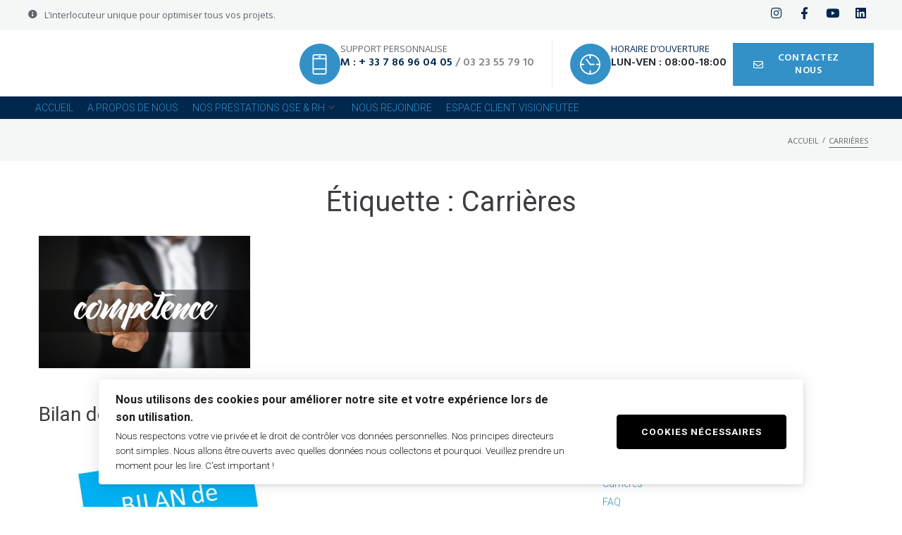

--- FILE ---
content_type: text/css
request_url: https://www.mdkle.com/wp-content/themes/projexon/style.css?ver=2.1.4
body_size: 4439
content:
/*!
Theme Name: Projexon
Theme URI: https://www.templatemonster.com/vendors/zemez
Author: Zemez
Author URI: https://zemez.io/
Description: Projexon theme.
Template: kava
Version: 1.0.0
License: GNU General Public License v2 or later
License URI: http://www.gnu.org/licenses/gpl-2.0.html
Text Domain: projexon
Tags: custom-background, custom-logo, custom-menu, featured-images, threaded-comments, translation-ready
DocumentationID: projexon
Template Id: prod-25518
*/
.product-content .yith-wcwl-add-button a:before,
.product-content a.button.yith-wcqv-button:before,
.product-content a.compare.button:before{
	content: "\f079";
	font-family: 'FontAwesome';
    font-style: inherit;
    -webkit-font-smoothing: antialiased;
    -moz-osx-font-smoothing: grayscale;
    display: inline-block;
    text-rendering: auto;
    speak: none;
    font-weight: normal;
    color: #fff;
    font-size: 14px;
    line-height: 35px;
    text-align: center;
    display: block;
}
.product-content a.button.yith-wcqv-button:before{
	content: "\f06e";
}
.product-content .yith-wcwl-add-button a:before{
	content: "\f004";
}
.product-content .yith-wcwl-add-button a i.yith-wcwl-icon,
.product-content .yith-wcwl-add-to-wishlist .yith-wcwl-add-button span{
	display: none;
}
.product-content .yith-wcwl-add-button a{
	padding: 0px;
}
.product-content .yith-wcwl-add-to-wishlist .yith-wcwl-wishlistexistsbrowse{
	color: #ffffff;
    background-color: #ffc704;
}
.product-content .yith-wcwl-add-to-wishlist .feedback .yith-wcwl-icon {
    margin-right: 0px;
    cursor: none;
    pointer-events: none;
}
.product-content .yith-wcwl-add-to-wishlist,
.product-content .yith-wcwl-add-to-wishlist,
.product-content a.compare.button,
.product-content a.button.yith-wcqv-button{
	width: 35px !important;
    height: 35px !important;
    display: inline-block;
    text-align: center;
    clear: both;
    overflow: hidden;
    padding: 0px 0;
    border-radius: 3px;
    line-height: 35px;
    margin-right: 10px;
    margin-top: 7px;
}

.elementor-tabs-view-top .elementor-jet-single-tabs.jet-woo-builder .wc-tab.panel, .elementor-tabs-view-top .elementor-jet-single-tabs.jet-woo-builder .woocommerce-tabs ul.tabs{
	flex-direction: row !important;
}

table.shop_table.cart.wishlist_table.wishlist_view.traditional.responsive {
    width: 100%;
}
.wishlist-title-container{
	display: none;
}
.wishlist-items-wrapper a.button.yith-wcqv-button {
    display: none;
}
.wishlist_table .product-add-to-cart a.button{
	display: block!important;
	padding: 10px 20px !important 
}
h4.jet-blocks-cart__list-title {
    display: none;
}
a.button.yith-wcqv-button {
    position: absolute;
    top: 30%;
    left: 50%;
    transform: translateX(-50%);
    opacity: 0;
}

.products .product .product-content:hover a.woocommerce-loop-product__link:before {
    background: #000;
    content: "";
    position: absolute;
    height: 97%;
    display: block;
    width: 100%;
    opacity: 0.25;
    padding: 0px;
    margin: 0px;
}
.products .product .product-content:hover a.button.yith-wcqv-button{opacity: 1;}
body.woocommerce-account .woocommerce .woocommerce-MyAccount-content .woocommerce-info>.button, 
body.woocommerce-account .woocommerce .woocommerce-MyAccount-content .jet-compare-button__container .woocommerce-info>.jet-compare-button__link, 
body .jet-compare-button__container .woocommerce-account .woocommerce .woocommerce-MyAccount-content .woocommerce-info>.jet-compare-button__link, 
body.woocommerce-account .woocommerce .woocommerce-MyAccount-content .jet-wishlist-button__container .woocommerce-info>.jet-wishlist-button__link, 
body .jet-wishlist-button__container .woocommerce-account .woocommerce .woocommerce-MyAccount-content .woocommerce-info>.jet-wishlist-button__link{
	width: auto;
}
body .jet-mobile-menu__instance--slide-out-layout{
	align-items: flex-start;
}
.product-content a.compare.button {
    float: left;
}
body.woocommerce-account .woocommerce .woocommerce-MyAccount-content table.woocommerce-orders-table tr td.woocommerce-orders-table__cell-order-actions, 
body.woocommerce-account .woocommerce .woocommerce-MyAccount-content table.woocommerce-orders-table tr td.download-file, 
body.woocommerce-account .woocommerce .woocommerce-MyAccount-content table.shop_table.order_details tr td.woocommerce-orders-table__cell-order-actions, 
body.woocommerce-account .woocommerce .woocommerce-MyAccount-content table.shop_table.order_details tr td.download-file{
	text-align: left;
}
.jet-blocks-cart__total{
    margin-left: 10px;
}

--- FILE ---
content_type: text/css
request_url: https://www.mdkle.com/wp-content/uploads/elementor/css/post-2547.css?ver=1758295245
body_size: 21711
content:
.elementor-2547 .elementor-element.elementor-element-8c61d4b .elementor-repeater-item-d70e825.jet-parallax-section__layout .jet-parallax-section__image{background-size:auto;}.elementor-bc-flex-widget .elementor-2547 .elementor-element.elementor-element-9ec974b.elementor-column .elementor-widget-wrap{align-items:center;}.elementor-2547 .elementor-element.elementor-element-9ec974b.elementor-column.elementor-element[data-element_type="column"] > .elementor-widget-wrap.elementor-element-populated{align-content:center;align-items:center;}.elementor-2547 .elementor-element.elementor-element-9ec974b.elementor-column > .elementor-widget-wrap{justify-content:flex-start;}.elementor-2547 .elementor-element.elementor-element-9ec974b > .elementor-widget-wrap > .elementor-widget:not(.elementor-widget__width-auto):not(.elementor-widget__width-initial):not(:last-child):not(.elementor-absolute){margin-bottom:0px;}.elementor-2547 .elementor-element.elementor-element-9ec974b > .elementor-element-populated{padding:0px 0px 0px 0px;}.elementor-2547 .elementor-element.elementor-element-f476e92{width:auto;max-width:auto;align-self:center;}.elementor-2547 .elementor-element.elementor-element-f476e92 .elementor-icon-wrapper{text-align:left;}.elementor-2547 .elementor-element.elementor-element-f476e92.elementor-view-stacked .elementor-icon{background-color:#5f656d;}.elementor-2547 .elementor-element.elementor-element-f476e92.elementor-view-framed .elementor-icon, .elementor-2547 .elementor-element.elementor-element-f476e92.elementor-view-default .elementor-icon{color:#5f656d;border-color:#5f656d;}.elementor-2547 .elementor-element.elementor-element-f476e92.elementor-view-framed .elementor-icon, .elementor-2547 .elementor-element.elementor-element-f476e92.elementor-view-default .elementor-icon svg{fill:#5f656d;}.elementor-2547 .elementor-element.elementor-element-f476e92 .elementor-icon{font-size:13px;}.elementor-2547 .elementor-element.elementor-element-f476e92 .elementor-icon svg{height:13px;}.elementor-2547 .elementor-element.elementor-element-b56d877{width:auto;max-width:auto;align-self:center;}.elementor-2547 .elementor-element.elementor-element-b56d877 > .elementor-widget-container{margin:0px 0px 0px 0px;padding:5px 10px 5px 10px;}.elementor-2547 .elementor-element.elementor-element-b56d877 .elementor-heading-title{font-family:"Open Sans", Sans-serif;font-size:13px;font-weight:400;text-transform:none;font-style:normal;text-decoration:none;color:#5f656d;}.elementor-bc-flex-widget .elementor-2547 .elementor-element.elementor-element-4ab9bbb.elementor-column .elementor-widget-wrap{align-items:center;}.elementor-2547 .elementor-element.elementor-element-4ab9bbb.elementor-column.elementor-element[data-element_type="column"] > .elementor-widget-wrap.elementor-element-populated{align-content:center;align-items:center;}.elementor-2547 .elementor-element.elementor-element-4ab9bbb.elementor-column > .elementor-widget-wrap{justify-content:flex-end;}.elementor-2547 .elementor-element.elementor-element-4ab9bbb > .elementor-widget-wrap > .elementor-widget:not(.elementor-widget__width-auto):not(.elementor-widget__width-initial):not(:last-child):not(.elementor-absolute){margin-bottom:0px;}.elementor-2547 .elementor-element.elementor-element-4ab9bbb > .elementor-element-populated{padding:0px 10px 0px 0px;}.elementor-2547 .elementor-element.elementor-element-5565c1f{--grid-template-columns:repeat(0, auto);width:auto;max-width:auto;--icon-size:17px;--grid-column-gap:20px;--grid-row-gap:0px;}.elementor-2547 .elementor-element.elementor-element-5565c1f .elementor-widget-container{text-align:center;}.elementor-2547 .elementor-element.elementor-element-5565c1f .elementor-social-icon{background-color:rgba(0,0,0,0);--icon-padding:0em;}.elementor-2547 .elementor-element.elementor-element-5565c1f .elementor-social-icon i{color:#00274e;}.elementor-2547 .elementor-element.elementor-element-5565c1f .elementor-social-icon svg{fill:#00274e;}.elementor-2547 .elementor-element.elementor-element-5565c1f .elementor-social-icon:hover{background-color:rgba(0,0,0,0);}.elementor-2547 .elementor-element.elementor-element-5565c1f .elementor-social-icon:hover i{color:#ffc704;}.elementor-2547 .elementor-element.elementor-element-5565c1f .elementor-social-icon:hover svg{fill:#ffc704;}.elementor-2547 .elementor-element.elementor-element-8c61d4b:not(.elementor-motion-effects-element-type-background), .elementor-2547 .elementor-element.elementor-element-8c61d4b > .elementor-motion-effects-container > .elementor-motion-effects-layer{background-color:#f5f6f6;}.elementor-2547 .elementor-element.elementor-element-8c61d4b > .elementor-container{max-width:1200px;}.elementor-2547 .elementor-element.elementor-element-8c61d4b{transition:background 0.3s, border 0.3s, border-radius 0.3s, box-shadow 0.3s;padding:10px 0px 10px 0px;}.elementor-2547 .elementor-element.elementor-element-8c61d4b > .elementor-background-overlay{transition:background 0.3s, border-radius 0.3s, opacity 0.3s;}.elementor-2547 .elementor-element.elementor-element-071a440 .elementor-repeater-item-996d3be.jet-parallax-section__layout .jet-parallax-section__image{background-size:auto;}.elementor-bc-flex-widget .elementor-2547 .elementor-element.elementor-element-b1df9e4.elementor-column .elementor-widget-wrap{align-items:center;}.elementor-2547 .elementor-element.elementor-element-b1df9e4.elementor-column.elementor-element[data-element_type="column"] > .elementor-widget-wrap.elementor-element-populated{align-content:center;align-items:center;}.elementor-2547 .elementor-element.elementor-element-b1df9e4 > .elementor-widget-wrap > .elementor-widget:not(.elementor-widget__width-auto):not(.elementor-widget__width-initial):not(:last-child):not(.elementor-absolute){margin-bottom:0px;}.elementor-2547 .elementor-element.elementor-element-b1df9e4 > .elementor-element-populated{padding:0px 0px 0px 0px;}.elementor-2547 .elementor-element.elementor-element-a28f4b5 .jet-logo{justify-content:flex-start;}.elementor-bc-flex-widget .elementor-2547 .elementor-element.elementor-element-0cf14fa.elementor-column .elementor-widget-wrap{align-items:center;}.elementor-2547 .elementor-element.elementor-element-0cf14fa.elementor-column.elementor-element[data-element_type="column"] > .elementor-widget-wrap.elementor-element-populated{align-content:center;align-items:center;}.elementor-2547 .elementor-element.elementor-element-0cf14fa.elementor-column{order:1;}.elementor-2547 .elementor-element.elementor-element-0cf14fa.elementor-column > .elementor-widget-wrap{justify-content:flex-end;}.elementor-2547 .elementor-element.elementor-element-0cf14fa > .elementor-widget-wrap > .elementor-widget:not(.elementor-widget__width-auto):not(.elementor-widget__width-initial):not(:last-child):not(.elementor-absolute){margin-bottom:0px;}.elementor-2547 .elementor-element.elementor-element-0cf14fa .elementor-element-populated a{color:#00274e;}.elementor-2547 .elementor-element.elementor-element-0cf14fa .elementor-element-populated a:hover{color:#5f656d;}.elementor-2547 .elementor-element.elementor-element-0cf14fa > .elementor-element-populated{padding:0px 0px 0px 0px;}.elementor-2547 .elementor-element.elementor-element-26a05bc{width:auto;max-width:auto;--icon-box-icon-margin:15px;}.elementor-2547 .elementor-element.elementor-element-26a05bc > .elementor-widget-container{padding:5px 25px 5px 9px;border-style:solid;border-width:0px 1px 0px 0px;border-color:#e6e8e8;}.elementor-2547 .elementor-element.elementor-element-26a05bc .elementor-icon-box-wrapper{align-items:start;}.elementor-2547 .elementor-element.elementor-element-26a05bc.elementor-view-stacked .elementor-icon{background-color:var( --e-global-color-af95a68 );}.elementor-2547 .elementor-element.elementor-element-26a05bc.elementor-view-framed .elementor-icon, .elementor-2547 .elementor-element.elementor-element-26a05bc.elementor-view-default .elementor-icon{fill:var( --e-global-color-af95a68 );color:var( --e-global-color-af95a68 );border-color:var( --e-global-color-af95a68 );}.elementor-2547 .elementor-element.elementor-element-26a05bc .elementor-icon{font-size:29px;}.elementor-2547 .elementor-element.elementor-element-26a05bc .elementor-icon-box-title, .elementor-2547 .elementor-element.elementor-element-26a05bc .elementor-icon-box-title a{font-family:"Open Sans", Sans-serif;font-size:13px;font-weight:400;text-transform:uppercase;font-style:normal;text-decoration:none;line-height:14.3px;letter-spacing:0px;}.elementor-2547 .elementor-element.elementor-element-26a05bc .elementor-icon-box-title{color:#5f656d;}.elementor-2547 .elementor-element.elementor-element-26a05bc .elementor-icon-box-description{font-family:"Hind", Sans-serif;font-size:16px;font-weight:600;text-transform:none;font-style:normal;text-decoration:none;line-height:26.288px;color:#848a90;}.elementor-2547 .elementor-element.elementor-element-c742f32{width:auto;max-width:auto;--icon-box-icon-margin:15px;}.elementor-2547 .elementor-element.elementor-element-c742f32 > .elementor-widget-container{padding:5px 9px 5px 25px;}.elementor-2547 .elementor-element.elementor-element-c742f32 .elementor-icon-box-wrapper{align-items:start;}.elementor-2547 .elementor-element.elementor-element-c742f32.elementor-view-stacked .elementor-icon{background-color:var( --e-global-color-af95a68 );}.elementor-2547 .elementor-element.elementor-element-c742f32.elementor-view-framed .elementor-icon, .elementor-2547 .elementor-element.elementor-element-c742f32.elementor-view-default .elementor-icon{fill:var( --e-global-color-af95a68 );color:var( --e-global-color-af95a68 );border-color:var( --e-global-color-af95a68 );}.elementor-2547 .elementor-element.elementor-element-c742f32 .elementor-icon{font-size:29px;}.elementor-2547 .elementor-element.elementor-element-c742f32 .elementor-icon-box-title, .elementor-2547 .elementor-element.elementor-element-c742f32 .elementor-icon-box-title a{font-family:"Open Sans", Sans-serif;font-size:13px;font-weight:400;text-transform:uppercase;font-style:normal;text-decoration:none;line-height:14.3px;letter-spacing:0px;}.elementor-2547 .elementor-element.elementor-element-c742f32 .elementor-icon-box-title{color:#00274e;}.elementor-2547 .elementor-element.elementor-element-c742f32 .elementor-icon-box-description{font-family:"Hind", Sans-serif;font-size:16px;font-weight:600;text-transform:none;font-style:normal;text-decoration:none;line-height:26.288px;color:#222931;}.elementor-bc-flex-widget .elementor-2547 .elementor-element.elementor-element-3ed4c16.elementor-column .elementor-widget-wrap{align-items:center;}.elementor-2547 .elementor-element.elementor-element-3ed4c16.elementor-column.elementor-element[data-element_type="column"] > .elementor-widget-wrap.elementor-element-populated{align-content:center;align-items:center;}.elementor-2547 .elementor-element.elementor-element-3ed4c16.elementor-column{order:1;}.elementor-2547 .elementor-element.elementor-element-3ed4c16.elementor-column > .elementor-widget-wrap{justify-content:space-between;}.elementor-2547 .elementor-element.elementor-element-3ed4c16 > .elementor-widget-wrap > .elementor-widget:not(.elementor-widget__width-auto):not(.elementor-widget__width-initial):not(:last-child):not(.elementor-absolute){margin-bottom:0px;}.elementor-2547 .elementor-element.elementor-element-3ed4c16 > .elementor-element-populated{padding:0px 0px 0px 0px;}.elementor-2547 .elementor-element.elementor-element-e83f8a0 .elementor-button{background-color:var( --e-global-color-af95a68 );font-family:"Hind", Sans-serif;font-size:14px;font-weight:600;text-transform:uppercase;font-style:normal;text-decoration:none;line-height:18.48px;letter-spacing:0.7px;fill:#ffffff;color:#ffffff;border-radius:0px 0px 0px 0px;padding:13.5px 29px 11.5px 29px;}.elementor-2547 .elementor-element.elementor-element-e83f8a0 .elementor-button:hover, .elementor-2547 .elementor-element.elementor-element-e83f8a0 .elementor-button:focus{background-color:#00274e;color:#ffffff;}.elementor-2547 .elementor-element.elementor-element-e83f8a0{width:100%;max-width:100%;align-self:center;}.elementor-2547 .elementor-element.elementor-element-e83f8a0 .elementor-button-content-wrapper{flex-direction:row;}.elementor-2547 .elementor-element.elementor-element-e83f8a0 .elementor-button:hover svg, .elementor-2547 .elementor-element.elementor-element-e83f8a0 .elementor-button:focus svg{fill:#ffffff;}.elementor-2547 .elementor-element.elementor-element-071a440:not(.elementor-motion-effects-element-type-background), .elementor-2547 .elementor-element.elementor-element-071a440 > .elementor-motion-effects-container > .elementor-motion-effects-layer{background-color:rgba(0,0,0,0);}.elementor-2547 .elementor-element.elementor-element-071a440 > .elementor-container{max-width:1200px;}.elementor-2547 .elementor-element.elementor-element-071a440{transition:background 0.3s, border 0.3s, border-radius 0.3s, box-shadow 0.3s;padding:14px 0px 12px 0px;z-index:2;}.elementor-2547 .elementor-element.elementor-element-071a440 > .elementor-background-overlay{transition:background 0.3s, border-radius 0.3s, opacity 0.3s;}.elementor-2547 .elementor-element.elementor-element-02e1687 .elementor-repeater-item-996d3be.jet-parallax-section__layout .jet-parallax-section__image{background-size:auto;}.elementor-bc-flex-widget .elementor-2547 .elementor-element.elementor-element-1db4b14.elementor-column .elementor-widget-wrap{align-items:center;}.elementor-2547 .elementor-element.elementor-element-1db4b14.elementor-column.elementor-element[data-element_type="column"] > .elementor-widget-wrap.elementor-element-populated{align-content:center;align-items:center;}.elementor-2547 .elementor-element.elementor-element-1db4b14.elementor-column > .elementor-widget-wrap{justify-content:flex-end;}.elementor-2547 .elementor-element.elementor-element-1db4b14 > .elementor-widget-wrap > .elementor-widget:not(.elementor-widget__width-auto):not(.elementor-widget__width-initial):not(:last-child):not(.elementor-absolute){margin-bottom:0px;}.elementor-2547 .elementor-element.elementor-element-1db4b14 > .elementor-element-populated{padding:0px 0px 0px 0px;}.elementor-2547 .elementor-element.elementor-element-02e1687:not(.elementor-motion-effects-element-type-background), .elementor-2547 .elementor-element.elementor-element-02e1687 > .elementor-motion-effects-container > .elementor-motion-effects-layer{background-color:#00274E;}.elementor-2547 .elementor-element.elementor-element-02e1687 > .elementor-container{max-width:1200px;}.elementor-2547 .elementor-element.elementor-element-02e1687{transition:background 0.3s, border 0.3s, border-radius 0.3s, box-shadow 0.3s;padding:0px 0px 0px 0px;z-index:2;}.elementor-2547 .elementor-element.elementor-element-02e1687 > .elementor-background-overlay{transition:background 0.3s, border-radius 0.3s, opacity 0.3s;}.elementor-2547 .elementor-element.elementor-element-7b6af5b .elementor-repeater-item-e5bcb3d.jet-parallax-section__layout .jet-parallax-section__image{background-size:auto;}.elementor-bc-flex-widget .elementor-2547 .elementor-element.elementor-element-fa9fc41.elementor-column .elementor-widget-wrap{align-items:center;}.elementor-2547 .elementor-element.elementor-element-fa9fc41.elementor-column.elementor-element[data-element_type="column"] > .elementor-widget-wrap.elementor-element-populated{align-content:center;align-items:center;}.elementor-2547 .elementor-element.elementor-element-fa9fc41.elementor-column > .elementor-widget-wrap{justify-content:space-between;}.elementor-2547 .elementor-element.elementor-element-fa9fc41 > .elementor-element-populated{padding:0px 8px 0px 0px;}.elementor-2547 .elementor-element.elementor-element-a524ac9{width:auto;max-width:auto;align-self:center;}.elementor-2547 .elementor-element.elementor-element-a524ac9 > .elementor-widget-container{padding:0px 15px 0px 0px;}.elementor-2547 .elementor-element.elementor-element-a524ac9 .jet-breadcrumbs__item > *{font-size:0px;}.elementor-2547 .elementor-element.elementor-element-4f755cf{width:auto;max-width:auto;align-self:center;}.elementor-2547 .elementor-element.elementor-element-4f755cf > .elementor-widget-container{padding:0px 0px 0px 15px;}.elementor-2547 .elementor-element.elementor-element-4f755cf .jet-breadcrumbs__item > *{font-family:"Open Sans", Sans-serif;font-size:11px;font-weight:400;text-transform:uppercase;font-style:normal;text-decoration:none;line-height:1.643em;letter-spacing:0px;}.elementor-2547 .elementor-element.elementor-element-4f755cf .jet-breadcrumbs__item-link{color:#5f656d;}.elementor-2547 .elementor-element.elementor-element-4f755cf .jet-breadcrumbs__item-link:hover{border-color:#5f656d;}.elementor-2547 .elementor-element.elementor-element-4f755cf .jet-breadcrumbs__item-target{color:#5f656d;}.elementor-2547 .elementor-element.elementor-element-4f755cf .jet-breadcrumbs__item .jet-breadcrumbs__item-target{border-color:#5f656d;}.elementor-2547 .elementor-element.elementor-element-4f755cf .jet-breadcrumbs__item-link, .elementor-2547 .elementor-element.elementor-element-4f755cf .jet-breadcrumbs__item-target{border-style:solid;border-width:0px 0px 1px 0px;border-color:rgba(0,0,0,0);}.elementor-2547 .elementor-element.elementor-element-4f755cf .jet-breadcrumbs__item-sep{color:#5f656d;}.elementor-2547 .elementor-element.elementor-element-7b6af5b:not(.elementor-motion-effects-element-type-background), .elementor-2547 .elementor-element.elementor-element-7b6af5b > .elementor-motion-effects-container > .elementor-motion-effects-layer{background-color:#f5f6f6;}.elementor-2547 .elementor-element.elementor-element-7b6af5b > .elementor-container{max-width:1200px;}.elementor-2547 .elementor-element.elementor-element-7b6af5b{transition:background 0.3s, border 0.3s, border-radius 0.3s, box-shadow 0.3s;padding:19px 0px 19px 0px;}.elementor-2547 .elementor-element.elementor-element-7b6af5b > .elementor-background-overlay{transition:background 0.3s, border-radius 0.3s, opacity 0.3s;}@media(min-width:768px){.elementor-2547 .elementor-element.elementor-element-9ec974b{width:78%;}.elementor-2547 .elementor-element.elementor-element-4ab9bbb{width:22%;}}@media(max-width:1024px) and (min-width:768px){.elementor-2547 .elementor-element.elementor-element-b1df9e4{width:25%;}.elementor-2547 .elementor-element.elementor-element-0cf14fa{width:74%;}.elementor-2547 .elementor-element.elementor-element-3ed4c16{width:100%;}.elementor-2547 .elementor-element.elementor-element-1db4b14{width:74%;}}@media(max-width:1024px){.elementor-2547 .elementor-element.elementor-element-8c61d4b{padding:15px 20px 15px 20px;}.elementor-2547 .elementor-element.elementor-element-3ed4c16 > .elementor-element-populated{margin:0px 0px 0px 0px;--e-column-margin-right:0px;--e-column-margin-left:0px;padding:0px 0px 0px 0px;}.elementor-2547 .elementor-element.elementor-element-e83f8a0{width:100%;max-width:100%;}.elementor-2547 .elementor-element.elementor-element-e83f8a0 > .elementor-widget-container{margin:10px 0px 0px 0px;padding:0px 0px 0px 0px;}.elementor-2547 .elementor-element.elementor-element-e83f8a0 .elementor-button{padding:15px 15px 010px 15px;}.elementor-2547 .elementor-element.elementor-element-071a440{padding:20px 20px 20px 20px;}.elementor-2547 .elementor-element.elementor-element-02e1687{padding:0px 20px 0px 20px;}.elementor-2547 .elementor-element.elementor-element-a524ac9{align-self:center;}.elementor-2547 .elementor-element.elementor-element-4f755cf{align-self:center;}.elementor-2547 .elementor-element.elementor-element-7b6af5b{padding:15px 20px 15px 20px;}}@media(max-width:767px){.elementor-2547 .elementor-element.elementor-element-9ec974b.elementor-column > .elementor-widget-wrap{justify-content:center;}.elementor-2547 .elementor-element.elementor-element-b56d877{width:var( --container-widget-width, 285px );max-width:285px;--container-widget-width:285px;--container-widget-flex-grow:0;align-self:center;text-align:center;}.elementor-2547 .elementor-element.elementor-element-b56d877 > .elementor-widget-container{margin:0px 0px 0px 0px;}.elementor-2547 .elementor-element.elementor-element-5565c1f{width:100%;max-width:100%;}.elementor-2547 .elementor-element.elementor-element-8c61d4b{padding:40px 0px 20px 0px;}.elementor-2547 .elementor-element.elementor-element-b1df9e4{width:100%;}.elementor-2547 .elementor-element.elementor-element-b1df9e4 > .elementor-element-populated{margin:0px 0px 15px 0px;--e-column-margin-right:0px;--e-column-margin-left:0px;}.elementor-2547 .elementor-element.elementor-element-a28f4b5 .jet-logo{justify-content:center;}.elementor-2547 .elementor-element.elementor-element-0cf14fa{width:50%;}.elementor-2547 .elementor-element.elementor-element-3ed4c16{width:100%;}.elementor-2547 .elementor-element.elementor-element-e83f8a0{width:100%;max-width:100%;}.elementor-2547 .elementor-element.elementor-element-e83f8a0 > .elementor-widget-container{margin:0px 0px 0px 0px;padding:0px 0px 0px 0px;}.elementor-2547 .elementor-element.elementor-element-071a440{padding:25px 20px 25px 20px;}.elementor-2547 .elementor-element.elementor-element-1db4b14{width:50%;}.elementor-2547 .elementor-element.elementor-element-02e1687{padding:15px 15px 15px 15px;}.elementor-2547 .elementor-element.elementor-element-fa9fc41 > .elementor-element-populated{padding:0px 0px 0px 0px;}.elementor-2547 .elementor-element.elementor-element-a524ac9 .jet-breadcrumbs{text-align:center;}.elementor-2547 .elementor-element.elementor-element-a524ac9{width:100%;max-width:100%;}.elementor-2547 .elementor-element.elementor-element-a524ac9 > .elementor-widget-container{margin:0px 0px 5px 0px;padding:0px 0px 0px 0px;}.elementor-2547 .elementor-element.elementor-element-4f755cf .jet-breadcrumbs{text-align:center;}.elementor-2547 .elementor-element.elementor-element-4f755cf{width:100%;max-width:100%;}}

--- FILE ---
content_type: text/css
request_url: https://www.mdkle.com/wp-content/uploads/elementor/css/post-2565.css?ver=1758295246
body_size: 31629
content:
.elementor-2565 .elementor-element.elementor-element-d1c2c16 .elementor-repeater-item-3e57183.jet-parallax-section__layout .jet-parallax-section__image{background-size:auto;}.elementor-2565 .elementor-element.elementor-element-3df886f > .elementor-element-populated{padding:32px 15px 15px 15px;}.elementor-2565 .elementor-element.elementor-element-53b5917 .elementor-repeater-item-74ba797.jet-parallax-section__layout .jet-parallax-section__image{background-size:auto;}.elementor-2565 .elementor-element.elementor-element-40fec85 > .elementor-widget-wrap > .elementor-widget:not(.elementor-widget__width-auto):not(.elementor-widget__width-initial):not(:last-child):not(.elementor-absolute){margin-bottom:0px;}.elementor-2565 .elementor-element.elementor-element-40fec85 > .elementor-element-populated{padding:10px 0px 0px 0px;}.elementor-2565 .elementor-element.elementor-element-2ce3e47 > .elementor-widget-container{margin:0px 0px 25px 0px;}.elementor-2565 .elementor-element.elementor-element-2ce3e47{text-align:left;}.elementor-2565 .elementor-element.elementor-element-2ce3e47 .elementor-heading-title{font-family:"Hind", Sans-serif;font-size:20px;font-weight:600;text-transform:uppercase;font-style:normal;text-decoration:none;line-height:1.44em;letter-spacing:0px;color:#ffffff;}.elementor-2565 .elementor-element.elementor-element-cb69f34 > .elementor-widget-container{margin:0px 30px 10px 0px;}.elementor-2565 .elementor-element.elementor-element-cb69f34 .jet-logo{justify-content:flex-start;}.elementor-2565 .elementor-element.elementor-element-bab276b{width:var( --container-widget-width, 380px );max-width:380px;--container-widget-width:380px;--container-widget-flex-grow:0;text-align:left;font-family:"Open Sans", Sans-serif;font-size:15px;font-weight:400;line-height:1.643em;color:var( --e-global-color-f3b0ade );}.elementor-2565 .elementor-element.elementor-element-bab276b > .elementor-widget-container{margin:0px 47px 0px 0px;}.elementor-2565 .elementor-element.elementor-element-f652450 > .elementor-widget-wrap > .elementor-widget:not(.elementor-widget__width-auto):not(.elementor-widget__width-initial):not(:last-child):not(.elementor-absolute){margin-bottom:0px;}.elementor-2565 .elementor-element.elementor-element-f652450 > .elementor-element-populated{padding:10px 15px 0px 15px;}.elementor-2565 .elementor-element.elementor-element-ddb4892 > .elementor-widget-container{margin:0px 0px 25px 0px;}.elementor-2565 .elementor-element.elementor-element-ddb4892{text-align:left;}.elementor-2565 .elementor-element.elementor-element-ddb4892 .elementor-heading-title{font-family:"Hind", Sans-serif;font-size:20px;font-weight:600;text-transform:uppercase;font-style:normal;text-decoration:none;line-height:1.44em;letter-spacing:0px;color:#ffffff;}.elementor-2565 .elementor-element.elementor-element-ad6bca7 .jet-posts:not(.slick-slider) .jet-posts__item{max-width:calc( 100% / 1 );}.elementor-2565 .elementor-element.elementor-element-ad6bca7 .jet-posts:not(.jet-equal-cols):not(.slick-slider) .jet-posts__item{flex:0 0 calc( 100% / 1 );-webkit-box-flex:0;-ms-flex:0 0 calc( 100% / 1 );}.elementor-2565 .elementor-element.elementor-element-ad6bca7 .jet-posts .jet-posts__item{padding:0px 0px 0px 0px;}.elementor-2565 .elementor-element.elementor-element-ad6bca7 .jet-posts{margin-right:-0px;margin-left:-0px;}.elementor-2565 .elementor-element.elementor-element-ad6bca7 .jet-posts .jet-posts__inner-box{border-style:solid;border-width:0px 0px 0px 0px;border-color:#173c60;padding:0px 0px 0px 0px;}.elementor-2565 .elementor-element.elementor-element-ad6bca7 .jet-posts .entry-title a{color:#ffffff;}.elementor-2565 .elementor-element.elementor-element-ad6bca7 .jet-posts .entry-title a:hover{color:var( --e-global-color-af95a68 );}.elementor-2565 .elementor-element.elementor-element-ad6bca7 .jet-posts .entry-title, .elementor-2565 .elementor-element.elementor-element-ad6bca7 .jet-posts .entry-title a{font-family:"Hind", Sans-serif;font-size:16px;font-weight:600;text-transform:none;font-style:normal;text-decoration:none;line-height:1.58em;}.elementor-2565 .elementor-element.elementor-element-ad6bca7 .jet-posts .entry-title{text-align:left;padding:0px 0px 0px 0px;margin:0px 0px 0px 0px;}.elementor-2565 .elementor-element.elementor-element-ad6bca7 .jet-posts .post-meta a{color:#718eaa;}.elementor-2565 .elementor-element.elementor-element-ad6bca7 .jet-posts .post-meta a:hover{color:#ffc704;}.elementor-2565 .elementor-element.elementor-element-ad6bca7 .jet-posts .post-meta{font-size:13px;font-weight:400;text-transform:uppercase;font-style:normal;text-decoration:none;line-height:22.75px;text-align:left;padding:0px 0px 0px 0px;margin:5px 0px 0px 0px;}.elementor-2565 .elementor-element.elementor-element-ad6bca7 .jet-posts .entry-excerpt{text-align:left;}.elementor-2565 .elementor-element.elementor-element-ad6bca7 .jet-posts .jet-more{text-decoration:none;align-self:flex-start;}.elementor-2565 .elementor-element.elementor-element-ad6bca7 .jet-posts .jet-more:hover{text-decoration:none;}.elementor-2565 .elementor-element.elementor-element-ad6bca7 .jet-carousel .jet-slick-dots li{padding-left:5px;padding-right:5px;}.elementor-2565 .elementor-element.elementor-element-ad6bca7 .jet-carousel .jet-slick-dots{justify-content:center;}.elementor-2565 .elementor-element.elementor-element-ad6bca7 .jet-title-fields__item-label{margin-right:5px;}.elementor-2565 .elementor-element.elementor-element-ad6bca7 .jet-content-fields__item-label{margin-right:5px;}.elementor-2565 .elementor-element.elementor-element-d96a26e{--divider-border-style:solid;--divider-color:#173c60;--divider-border-width:1px;}.elementor-2565 .elementor-element.elementor-element-d96a26e > .elementor-widget-container{margin:14px 0px 12px 0px;}.elementor-2565 .elementor-element.elementor-element-d96a26e .elementor-divider-separator{width:100%;}.elementor-2565 .elementor-element.elementor-element-d96a26e .elementor-divider{padding-block-start:0px;padding-block-end:0px;}.elementor-2565 .elementor-element.elementor-element-d22f2f2 .jet-posts:not(.slick-slider) .jet-posts__item{max-width:calc( 100% / 1 );}.elementor-2565 .elementor-element.elementor-element-d22f2f2 .jet-posts:not(.jet-equal-cols):not(.slick-slider) .jet-posts__item{flex:0 0 calc( 100% / 1 );-webkit-box-flex:0;-ms-flex:0 0 calc( 100% / 1 );}.elementor-2565 .elementor-element.elementor-element-d22f2f2 .jet-posts .jet-posts__item{padding:0px 0px 0px 0px;}.elementor-2565 .elementor-element.elementor-element-d22f2f2 .jet-posts{margin-right:-0px;margin-left:-0px;}.elementor-2565 .elementor-element.elementor-element-d22f2f2 .jet-posts .jet-posts__inner-box{border-style:solid;border-width:0px 0px 0px 0px;border-color:#173c60;padding:0px 0px 0px 0px;}.elementor-2565 .elementor-element.elementor-element-d22f2f2 .jet-posts .entry-title a{color:#ffffff;}.elementor-2565 .elementor-element.elementor-element-d22f2f2 .jet-posts .entry-title a:hover{color:var( --e-global-color-af95a68 );}.elementor-2565 .elementor-element.elementor-element-d22f2f2 .jet-posts .entry-title, .elementor-2565 .elementor-element.elementor-element-d22f2f2 .jet-posts .entry-title a{font-family:"Hind", Sans-serif;font-size:16px;font-weight:600;text-transform:none;font-style:normal;text-decoration:none;line-height:1.58em;}.elementor-2565 .elementor-element.elementor-element-d22f2f2 .jet-posts .entry-title{text-align:left;padding:0px 0px 0px 0px;margin:0px 0px 0px 0px;}.elementor-2565 .elementor-element.elementor-element-d22f2f2 .jet-posts .post-meta a{color:#718eaa;}.elementor-2565 .elementor-element.elementor-element-d22f2f2 .jet-posts .post-meta a:hover{color:#ffc704;}.elementor-2565 .elementor-element.elementor-element-d22f2f2 .jet-posts .post-meta{font-size:13px;font-weight:400;text-transform:uppercase;font-style:normal;text-decoration:none;line-height:22.75px;text-align:left;padding:0px 0px 0px 0px;margin:5px 0px 0px 0px;}.elementor-2565 .elementor-element.elementor-element-d22f2f2 .jet-posts .entry-excerpt{text-align:left;}.elementor-2565 .elementor-element.elementor-element-d22f2f2 .jet-posts .jet-more{text-decoration:none;align-self:flex-start;}.elementor-2565 .elementor-element.elementor-element-d22f2f2 .jet-posts .jet-more:hover{text-decoration:none;}.elementor-2565 .elementor-element.elementor-element-d22f2f2 .jet-carousel .jet-slick-dots li{padding-left:5px;padding-right:5px;}.elementor-2565 .elementor-element.elementor-element-d22f2f2 .jet-carousel .jet-slick-dots{justify-content:center;}.elementor-2565 .elementor-element.elementor-element-d22f2f2 .jet-title-fields__item-label{margin-right:5px;}.elementor-2565 .elementor-element.elementor-element-d22f2f2 .jet-content-fields__item-label{margin-right:5px;}.elementor-2565 .elementor-element.elementor-element-a5288aa{--divider-border-style:solid;--divider-color:#173c60;--divider-border-width:1px;}.elementor-2565 .elementor-element.elementor-element-a5288aa > .elementor-widget-container{margin:14px 0px 12px 0px;}.elementor-2565 .elementor-element.elementor-element-a5288aa .elementor-divider-separator{width:100%;}.elementor-2565 .elementor-element.elementor-element-a5288aa .elementor-divider{padding-block-start:0px;padding-block-end:0px;}.elementor-2565 .elementor-element.elementor-element-3977569 .jet-posts:not(.slick-slider) .jet-posts__item{max-width:calc( 100% / 1 );}.elementor-2565 .elementor-element.elementor-element-3977569 .jet-posts:not(.jet-equal-cols):not(.slick-slider) .jet-posts__item{flex:0 0 calc( 100% / 1 );-webkit-box-flex:0;-ms-flex:0 0 calc( 100% / 1 );}.elementor-2565 .elementor-element.elementor-element-3977569 .jet-posts .jet-posts__item{padding:0px 0px 0px 0px;}.elementor-2565 .elementor-element.elementor-element-3977569 .jet-posts{margin-right:-0px;margin-left:-0px;}.elementor-2565 .elementor-element.elementor-element-3977569 .jet-posts .jet-posts__inner-box{border-style:solid;border-width:0px 0px 0px 0px;border-color:#173c60;padding:0px 0px 0px 0px;}.elementor-2565 .elementor-element.elementor-element-3977569 .jet-posts .entry-title a{color:#ffffff;}.elementor-2565 .elementor-element.elementor-element-3977569 .jet-posts .entry-title a:hover{color:var( --e-global-color-af95a68 );}.elementor-2565 .elementor-element.elementor-element-3977569 .jet-posts .entry-title, .elementor-2565 .elementor-element.elementor-element-3977569 .jet-posts .entry-title a{font-family:"Hind", Sans-serif;font-size:16px;font-weight:600;text-transform:none;font-style:normal;text-decoration:none;line-height:1.58em;}.elementor-2565 .elementor-element.elementor-element-3977569 .jet-posts .entry-title{text-align:left;padding:0px 0px 0px 0px;margin:0px 0px 0px 0px;}.elementor-2565 .elementor-element.elementor-element-3977569 .jet-posts .post-meta a{color:#718eaa;}.elementor-2565 .elementor-element.elementor-element-3977569 .jet-posts .post-meta a:hover{color:#ffc704;}.elementor-2565 .elementor-element.elementor-element-3977569 .jet-posts .post-meta{font-size:13px;font-weight:400;text-transform:uppercase;font-style:normal;text-decoration:none;line-height:22.75px;text-align:left;padding:0px 0px 0px 0px;margin:5px 0px 0px 0px;}.elementor-2565 .elementor-element.elementor-element-3977569 .jet-posts .entry-excerpt{text-align:left;}.elementor-2565 .elementor-element.elementor-element-3977569 .jet-posts .jet-more{text-decoration:none;align-self:flex-start;}.elementor-2565 .elementor-element.elementor-element-3977569 .jet-posts .jet-more:hover{text-decoration:none;}.elementor-2565 .elementor-element.elementor-element-3977569 .jet-carousel .jet-slick-dots li{padding-left:5px;padding-right:5px;}.elementor-2565 .elementor-element.elementor-element-3977569 .jet-carousel .jet-slick-dots{justify-content:center;}.elementor-2565 .elementor-element.elementor-element-3977569 .jet-title-fields__item-label{margin-right:5px;}.elementor-2565 .elementor-element.elementor-element-3977569 .jet-content-fields__item-label{margin-right:5px;}.elementor-2565 .elementor-element.elementor-element-2886e7f > .elementor-widget-wrap > .elementor-widget:not(.elementor-widget__width-auto):not(.elementor-widget__width-initial):not(:last-child):not(.elementor-absolute){margin-bottom:30px;}.elementor-2565 .elementor-element.elementor-element-2886e7f > .elementor-element-populated{padding:10px 15px 0px 15px;}.elementor-2565 .elementor-element.elementor-element-8adcf95 > .elementor-widget-container{margin:0px 0px 25px 0px;}.elementor-2565 .elementor-element.elementor-element-8adcf95{text-align:left;}.elementor-2565 .elementor-element.elementor-element-8adcf95 .elementor-heading-title{font-family:"Hind", Sans-serif;font-size:20px;font-weight:600;text-transform:uppercase;font-style:normal;text-decoration:none;line-height:1.44em;letter-spacing:0px;color:#ffffff;}.elementor-2565 .elementor-element.elementor-element-50b961e .jet-nav--horizontal{justify-content:flex-start;text-align:left;}.elementor-2565 .elementor-element.elementor-element-50b961e .jet-nav--vertical .menu-item-link-top{justify-content:flex-start;text-align:left;}.elementor-2565 .elementor-element.elementor-element-50b961e .jet-nav--vertical-sub-bottom .menu-item-link-sub{justify-content:flex-start;text-align:left;}.elementor-2565 .elementor-element.elementor-element-50b961e .jet-mobile-menu.jet-mobile-menu-trigger-active .menu-item-link{justify-content:flex-start;text-align:left;}.elementor-2565 .elementor-element.elementor-element-50b961e .menu-item-link-top{color:var( --e-global-color-f3b0ade );}.elementor-2565 .elementor-element.elementor-element-50b961e .menu-item:hover > .menu-item-link-top{color:var( --e-global-color-primary );}.elementor-2565 .elementor-element.elementor-element-50b961e .menu-item-link-sub{background-color:#FFFFFF;color:var( --e-global-color-5213596 );}.elementor-2565 .elementor-element.elementor-element-b9e43b1 > .elementor-widget-wrap > .elementor-widget:not(.elementor-widget__width-auto):not(.elementor-widget__width-initial):not(:last-child):not(.elementor-absolute){margin-bottom:30px;}.elementor-2565 .elementor-element.elementor-element-b9e43b1 .elementor-element-populated a{color:#ffc704;}.elementor-2565 .elementor-element.elementor-element-b9e43b1 .elementor-element-populated a:hover{color:#aeb6be;}.elementor-2565 .elementor-element.elementor-element-b9e43b1 > .elementor-element-populated{padding:10px 0px 0px 15px;}.elementor-2565 .elementor-element.elementor-element-da2e47b > .elementor-widget-container{margin:0px 0px 25px 0px;}.elementor-2565 .elementor-element.elementor-element-da2e47b{text-align:left;}.elementor-2565 .elementor-element.elementor-element-da2e47b .elementor-heading-title{font-family:"Hind", Sans-serif;font-size:20px;font-weight:600;text-transform:uppercase;font-style:normal;text-decoration:none;line-height:1.44em;letter-spacing:0px;color:#ffffff;}.elementor-2565 .elementor-element.elementor-element-5334be6{width:auto;max-width:auto;}.elementor-2565 .elementor-element.elementor-element-5334be6 .elementor-icon-wrapper{text-align:left;}.elementor-2565 .elementor-element.elementor-element-5334be6.elementor-view-stacked .elementor-icon{background-color:var( --e-global-color-f3b0ade );}.elementor-2565 .elementor-element.elementor-element-5334be6.elementor-view-framed .elementor-icon, .elementor-2565 .elementor-element.elementor-element-5334be6.elementor-view-default .elementor-icon{color:var( --e-global-color-f3b0ade );border-color:var( --e-global-color-f3b0ade );}.elementor-2565 .elementor-element.elementor-element-5334be6.elementor-view-framed .elementor-icon, .elementor-2565 .elementor-element.elementor-element-5334be6.elementor-view-default .elementor-icon svg{fill:var( --e-global-color-f3b0ade );}.elementor-2565 .elementor-element.elementor-element-5334be6 .elementor-icon{font-size:16px;}.elementor-2565 .elementor-element.elementor-element-5334be6 .elementor-icon svg{height:16px;}.elementor-2565 .elementor-element.elementor-element-9aea442{width:var( --container-widget-width, 251px );max-width:251px;--container-widget-width:251px;--container-widget-flex-grow:0;font-family:"Open Sans", Sans-serif;font-size:15px;color:var( --e-global-color-f3b0ade );}.elementor-2565 .elementor-element.elementor-element-9aea442 > .elementor-widget-container{margin:-4px 0px 27px 13px;}.elementor-2565 .elementor-element.elementor-element-0baa7f8{width:auto;max-width:auto;}.elementor-2565 .elementor-element.elementor-element-0baa7f8 .elementor-icon-wrapper{text-align:left;}.elementor-2565 .elementor-element.elementor-element-0baa7f8.elementor-view-stacked .elementor-icon{background-color:var( --e-global-color-f3b0ade );}.elementor-2565 .elementor-element.elementor-element-0baa7f8.elementor-view-framed .elementor-icon, .elementor-2565 .elementor-element.elementor-element-0baa7f8.elementor-view-default .elementor-icon{color:var( --e-global-color-f3b0ade );border-color:var( --e-global-color-f3b0ade );}.elementor-2565 .elementor-element.elementor-element-0baa7f8.elementor-view-framed .elementor-icon, .elementor-2565 .elementor-element.elementor-element-0baa7f8.elementor-view-default .elementor-icon svg{fill:var( --e-global-color-f3b0ade );}.elementor-2565 .elementor-element.elementor-element-0baa7f8 .elementor-icon{font-size:16px;}.elementor-2565 .elementor-element.elementor-element-0baa7f8 .elementor-icon svg{height:16px;}.elementor-2565 .elementor-element.elementor-element-e41a24e{width:var( --container-widget-width, 251px );max-width:251px;--container-widget-width:251px;--container-widget-flex-grow:0;font-family:"Open Sans", Sans-serif;font-size:15px;font-weight:400;text-transform:none;font-style:normal;text-decoration:none;color:var( --e-global-color-f3b0ade );}.elementor-2565 .elementor-element.elementor-element-e41a24e > .elementor-widget-container{margin:-4px 0px 27px 13px;}.elementor-2565 .elementor-element.elementor-element-7f3e3d2{width:auto;max-width:auto;}.elementor-2565 .elementor-element.elementor-element-7f3e3d2 .elementor-icon-wrapper{text-align:left;}.elementor-2565 .elementor-element.elementor-element-7f3e3d2.elementor-view-stacked .elementor-icon{background-color:var( --e-global-color-f3b0ade );}.elementor-2565 .elementor-element.elementor-element-7f3e3d2.elementor-view-framed .elementor-icon, .elementor-2565 .elementor-element.elementor-element-7f3e3d2.elementor-view-default .elementor-icon{color:var( --e-global-color-f3b0ade );border-color:var( --e-global-color-f3b0ade );}.elementor-2565 .elementor-element.elementor-element-7f3e3d2.elementor-view-framed .elementor-icon, .elementor-2565 .elementor-element.elementor-element-7f3e3d2.elementor-view-default .elementor-icon svg{fill:var( --e-global-color-f3b0ade );}.elementor-2565 .elementor-element.elementor-element-7f3e3d2 .elementor-icon{font-size:16px;}.elementor-2565 .elementor-element.elementor-element-7f3e3d2 .elementor-icon svg{height:16px;}.elementor-2565 .elementor-element.elementor-element-8128043{width:var( --container-widget-width, 251px );max-width:251px;--container-widget-width:251px;--container-widget-flex-grow:0;font-family:"Open Sans", Sans-serif;font-size:15px;font-weight:400;text-transform:none;font-style:normal;text-decoration:none;color:var( --e-global-color-f3b0ade );}.elementor-2565 .elementor-element.elementor-element-8128043 > .elementor-widget-container{margin:-4px 0px 27px 13px;}.elementor-2565 .elementor-element.elementor-element-81d088f{width:auto;max-width:auto;}.elementor-2565 .elementor-element.elementor-element-81d088f .elementor-icon-wrapper{text-align:left;}.elementor-2565 .elementor-element.elementor-element-81d088f.elementor-view-stacked .elementor-icon{background-color:var( --e-global-color-f3b0ade );}.elementor-2565 .elementor-element.elementor-element-81d088f.elementor-view-framed .elementor-icon, .elementor-2565 .elementor-element.elementor-element-81d088f.elementor-view-default .elementor-icon{color:var( --e-global-color-f3b0ade );border-color:var( --e-global-color-f3b0ade );}.elementor-2565 .elementor-element.elementor-element-81d088f.elementor-view-framed .elementor-icon, .elementor-2565 .elementor-element.elementor-element-81d088f.elementor-view-default .elementor-icon svg{fill:var( --e-global-color-f3b0ade );}.elementor-2565 .elementor-element.elementor-element-81d088f .elementor-icon{font-size:16px;}.elementor-2565 .elementor-element.elementor-element-81d088f .elementor-icon svg{height:16px;}.elementor-2565 .elementor-element.elementor-element-69e3a6d{width:var( --container-widget-width, 251px );max-width:251px;--container-widget-width:251px;--container-widget-flex-grow:0;font-family:"Open Sans", Sans-serif;font-size:15px;font-weight:400;text-transform:none;font-style:normal;text-decoration:none;color:var( --e-global-color-f3b0ade );}.elementor-2565 .elementor-element.elementor-element-69e3a6d > .elementor-widget-container{margin:-4px 0px 27px 13px;}.elementor-2565 .elementor-element.elementor-element-53b5917{margin-top:0px;margin-bottom:0px;}.elementor-2565 .elementor-element.elementor-element-d1c2c16:not(.elementor-motion-effects-element-type-background), .elementor-2565 .elementor-element.elementor-element-d1c2c16 > .elementor-motion-effects-container > .elementor-motion-effects-layer{background-color:var( --e-global-color-c9ac1a2 );}.elementor-2565 .elementor-element.elementor-element-d1c2c16 > .elementor-container{max-width:1200px;}.elementor-2565 .elementor-element.elementor-element-d1c2c16{transition:background 0.3s, border 0.3s, border-radius 0.3s, box-shadow 0.3s;margin-top:0px;margin-bottom:0px;padding:0px 0px 40px 0px;}.elementor-2565 .elementor-element.elementor-element-d1c2c16 > .elementor-background-overlay{transition:background 0.3s, border-radius 0.3s, opacity 0.3s;}.elementor-2565 .elementor-element.elementor-element-2327924 .elementor-repeater-item-e785bf8.jet-parallax-section__layout .jet-parallax-section__image{background-size:auto;}.elementor-bc-flex-widget .elementor-2565 .elementor-element.elementor-element-45c9cd2.elementor-column .elementor-widget-wrap{align-items:center;}.elementor-2565 .elementor-element.elementor-element-45c9cd2.elementor-column.elementor-element[data-element_type="column"] > .elementor-widget-wrap.elementor-element-populated{align-content:center;align-items:center;}.elementor-2565 .elementor-element.elementor-element-45c9cd2.elementor-column > .elementor-widget-wrap{justify-content:space-between;}.elementor-2565 .elementor-element.elementor-element-45c9cd2 > .elementor-element-populated{padding:0px 15px 0px 15px;}.elementor-2565 .elementor-element.elementor-element-070fa0c{width:auto;max-width:auto;}.elementor-2565 .elementor-element.elementor-element-070fa0c > .elementor-widget-container{margin:3px 0px 10px 0px;}.elementor-2565 .elementor-element.elementor-element-070fa0c .elementor-heading-title{font-family:"Open Sans", Sans-serif;font-size:13px;font-weight:400;text-transform:none;font-style:normal;text-decoration:none;line-height:22.75px;letter-spacing:0px;color:var( --e-global-color-f3b0ade );}.elementor-2565 .elementor-element.elementor-element-6ee47a5{--grid-template-columns:repeat(0, auto);width:auto;max-width:auto;align-self:center;--icon-size:17px;--grid-column-gap:20px;--grid-row-gap:0px;}.elementor-2565 .elementor-element.elementor-element-6ee47a5 .elementor-widget-container{text-align:center;}.elementor-2565 .elementor-element.elementor-element-6ee47a5 .elementor-social-icon{background-color:rgba(0,0,0,0);--icon-padding:0em;}.elementor-2565 .elementor-element.elementor-element-6ee47a5 .elementor-social-icon:hover{background-color:rgba(0,0,0,0);}.elementor-2565 .elementor-element.elementor-element-6ee47a5 .elementor-social-icon:hover i{color:#ffc704;}.elementor-2565 .elementor-element.elementor-element-6ee47a5 .elementor-social-icon:hover svg{fill:#ffc704;}.elementor-2565 .elementor-element.elementor-element-2327924:not(.elementor-motion-effects-element-type-background), .elementor-2565 .elementor-element.elementor-element-2327924 > .elementor-motion-effects-container > .elementor-motion-effects-layer{background-color:#001a34;}.elementor-2565 .elementor-element.elementor-element-2327924 > .elementor-container{max-width:1200px;}.elementor-2565 .elementor-element.elementor-element-2327924{transition:background 0.3s, border 0.3s, border-radius 0.3s, box-shadow 0.3s;padding:14px 0px 10px 0px;}.elementor-2565 .elementor-element.elementor-element-2327924 > .elementor-background-overlay{transition:background 0.3s, border-radius 0.3s, opacity 0.3s;}@media(max-width:1024px){.elementor-2565 .elementor-element.elementor-element-2ce3e47 > .elementor-widget-container{margin:0px 0px 5px 0px;}.elementor-2565 .elementor-element.elementor-element-2ce3e47 .elementor-heading-title{font-size:22px;}.elementor-2565 .elementor-element.elementor-element-f652450.elementor-column{order:2;}.elementor-2565 .elementor-element.elementor-element-ddb4892 > .elementor-widget-container{margin:0px 0px 5px 0px;}.elementor-2565 .elementor-element.elementor-element-ddb4892 .elementor-heading-title{font-size:22px;}.elementor-2565 .elementor-element.elementor-element-2886e7f > .elementor-element-populated{margin:0px 0px 0px 0px;--e-column-margin-right:0px;--e-column-margin-left:0px;}.elementor-2565 .elementor-element.elementor-element-8adcf95 > .elementor-widget-container{margin:0px 0px 5px 0px;}.elementor-2565 .elementor-element.elementor-element-8adcf95 .elementor-heading-title{font-size:22px;}.elementor-2565 .elementor-element.elementor-element-b9e43b1 > .elementor-element-populated{margin:0px 0px 0px 0px;--e-column-margin-right:0px;--e-column-margin-left:0px;}.elementor-2565 .elementor-element.elementor-element-da2e47b > .elementor-widget-container{margin:0px 0px 5px 0px;}.elementor-2565 .elementor-element.elementor-element-da2e47b .elementor-heading-title{font-size:22px;}.elementor-2565 .elementor-element.elementor-element-5334be6{width:100%;max-width:100%;}.elementor-2565 .elementor-element.elementor-element-5334be6 .elementor-icon-wrapper{text-align:left;}.elementor-2565 .elementor-element.elementor-element-9aea442{width:var( --container-widget-width, 212px );max-width:212px;--container-widget-width:212px;--container-widget-flex-grow:0;text-align:left;}.elementor-2565 .elementor-element.elementor-element-9aea442 > .elementor-widget-container{margin:0px 0px 0px 0px;}.elementor-2565 .elementor-element.elementor-element-0baa7f8{width:100%;max-width:100%;align-self:center;}.elementor-2565 .elementor-element.elementor-element-0baa7f8 > .elementor-widget-container{margin:20px 0px 0px 0px;}.elementor-2565 .elementor-element.elementor-element-0baa7f8 .elementor-icon-wrapper{text-align:left;}.elementor-2565 .elementor-element.elementor-element-e41a24e{width:var( --container-widget-width, 212px );max-width:212px;--container-widget-width:212px;--container-widget-flex-grow:0;text-align:left;}.elementor-2565 .elementor-element.elementor-element-e41a24e > .elementor-widget-container{margin:0px 0px 0px 0px;}.elementor-2565 .elementor-element.elementor-element-7f3e3d2{width:100%;max-width:100%;}.elementor-2565 .elementor-element.elementor-element-7f3e3d2 > .elementor-widget-container{margin:20px 0px 0px 0px;}.elementor-2565 .elementor-element.elementor-element-7f3e3d2 .elementor-icon-wrapper{text-align:left;}.elementor-2565 .elementor-element.elementor-element-8128043{width:var( --container-widget-width, 212px );max-width:212px;--container-widget-width:212px;--container-widget-flex-grow:0;text-align:left;}.elementor-2565 .elementor-element.elementor-element-8128043 > .elementor-widget-container{margin:0px 0px 0px 0px;}.elementor-2565 .elementor-element.elementor-element-81d088f{width:100%;max-width:100%;}.elementor-2565 .elementor-element.elementor-element-81d088f > .elementor-widget-container{margin:20px 0px 0px 0px;}.elementor-2565 .elementor-element.elementor-element-69e3a6d{width:var( --container-widget-width, 212px );max-width:212px;--container-widget-width:212px;--container-widget-flex-grow:0;text-align:left;}.elementor-2565 .elementor-element.elementor-element-69e3a6d > .elementor-widget-container{margin:0px 0px 0px 0px;}}@media(max-width:1024px) and (min-width:768px){.elementor-2565 .elementor-element.elementor-element-40fec85{width:33%;}.elementor-2565 .elementor-element.elementor-element-f652450{width:100%;}.elementor-2565 .elementor-element.elementor-element-2886e7f{width:33%;}.elementor-2565 .elementor-element.elementor-element-b9e43b1{width:33%;}}@media(max-width:767px){.elementor-2565 .elementor-element.elementor-element-40fec85 > .elementor-widget-wrap > .elementor-widget:not(.elementor-widget__width-auto):not(.elementor-widget__width-initial):not(:last-child):not(.elementor-absolute){margin-bottom:20px;}.elementor-2565 .elementor-element.elementor-element-2ce3e47 > .elementor-widget-container{margin:0px 20px 0px 0px;}.elementor-2565 .elementor-element.elementor-element-2ce3e47{text-align:left;}.elementor-2565 .elementor-element.elementor-element-cb69f34 > .elementor-widget-container{margin:0px 0px 0px 0px;}.elementor-2565 .elementor-element.elementor-element-bab276b > .elementor-widget-container{margin:0px 20px 20px 0px;}.elementor-2565 .elementor-element.elementor-element-bab276b{text-align:left;}.elementor-2565 .elementor-element.elementor-element-f652450 > .elementor-widget-wrap > .elementor-widget:not(.elementor-widget__width-auto):not(.elementor-widget__width-initial):not(:last-child):not(.elementor-absolute){margin-bottom:0px;}.elementor-2565 .elementor-element.elementor-element-ddb4892 > .elementor-widget-container{margin:0px 20px 0px 0px;}.elementor-2565 .elementor-element.elementor-element-ddb4892{text-align:left;}.elementor-2565 .elementor-element.elementor-element-2886e7f > .elementor-widget-wrap > .elementor-widget:not(.elementor-widget__width-auto):not(.elementor-widget__width-initial):not(:last-child):not(.elementor-absolute){margin-bottom:20px;}.elementor-2565 .elementor-element.elementor-element-2886e7f > .elementor-element-populated{margin:0px 0px 20px 0px;--e-column-margin-right:0px;--e-column-margin-left:0px;}.elementor-2565 .elementor-element.elementor-element-8adcf95 > .elementor-widget-container{margin:0px 20px 0px 0px;}.elementor-2565 .elementor-element.elementor-element-8adcf95{text-align:left;}.elementor-2565 .elementor-element.elementor-element-b9e43b1 > .elementor-widget-wrap > .elementor-widget:not(.elementor-widget__width-auto):not(.elementor-widget__width-initial):not(:last-child):not(.elementor-absolute){margin-bottom:20px;}.elementor-2565 .elementor-element.elementor-element-da2e47b > .elementor-widget-container{margin:0px 20px 0px 0px;}.elementor-2565 .elementor-element.elementor-element-da2e47b{text-align:left;}.elementor-2565 .elementor-element.elementor-element-9aea442{width:var( --container-widget-width, 290px );max-width:290px;--container-widget-width:290px;--container-widget-flex-grow:0;}.elementor-2565 .elementor-element.elementor-element-e41a24e{width:var( --container-widget-width, 284px );max-width:284px;--container-widget-width:284px;--container-widget-flex-grow:0;}.elementor-2565 .elementor-element.elementor-element-8128043{width:var( --container-widget-width, 284px );max-width:284px;--container-widget-width:284px;--container-widget-flex-grow:0;}.elementor-2565 .elementor-element.elementor-element-69e3a6d{width:var( --container-widget-width, 284px );max-width:284px;--container-widget-width:284px;--container-widget-flex-grow:0;}.elementor-2565 .elementor-element.elementor-element-070fa0c > .elementor-widget-container{margin:0px 0px 15px 0px;}.elementor-2565 .elementor-element.elementor-element-070fa0c{text-align:center;}.elementor-2565 .elementor-element.elementor-element-6ee47a5{width:100%;max-width:100%;}.elementor-2565 .elementor-element.elementor-element-2327924{padding:20px 0px 20px 0px;}}

--- FILE ---
content_type: text/css
request_url: https://www.mdkle.com/wp-content/plugins/kava-extra/assets/fonts/nucleo-outline-icon-font/nucleo-outline.css?ver=1.0.0
body_size: 137437
content:
/* -------------------------------- 

Nucleo Outline Web Font - nucleoapp.com/
License - nucleoapp.com/license/
Created using IcoMoon - icomoon.io

-------------------------------- */
@font-face {
  font-family: 'nc-icon-outline';
  src: url('./fonts/nucleo-outline.eot');
  src: url('./fonts/nucleo-outline.eot') format('embedded-opentype'), url('./fonts/nucleo-outline.woff2') format('woff2'), url('./fonts/nucleo-outline.woff') format('woff'), url('./fonts/nucleo-outline.ttf') format('truetype'), url('./fonts/nucleo-outline.svg') format('svg');
  font-weight: normal;
  font-style: normal;
}
/*------------------------
	base class definition
-------------------------*/
.nc-icon-outline {
  display: inline-block;
  font: normal normal normal 14px/1 'nc-icon-outline';
  font-size: inherit;
  speak: none;
  text-transform: none;
  /* Better Font Rendering */
  -webkit-font-smoothing: antialiased;
  -moz-osx-font-smoothing: grayscale;
}

.tm_font_icon .nc-icon-outline {
  line-height: 1.4em;
}
.tm_font_icon .nc-icon-outline::before {
  font-family: 'nc-icon-outline';
}
/*------------------------
  change icon size
-------------------------*/
.nc-icon-outline.lg {
  font-size: 1.33333333em;
  vertical-align: -16%;
}
.nc-icon-outline.x2 {
  font-size: 2em;
}
.nc-icon-outline.x3 {
  font-size: 3em;
}
/*----------------------------------
  add a square/circle background
-----------------------------------*/
.nc-icon-outline.square,
.nc-icon-outline.circle {
  padding: 0.33333333em;
  vertical-align: -16%;
  background-color: #eee;
}
.nc-icon-outline.circle {
  border-radius: 50%;
}
/*------------------------
  list icons
-------------------------*/
.nc-icon-ul {
  padding-left: 0;
  margin-left: 2.14285714em;
  list-style-type: none;
}
.nc-icon-ul > li {
  position: relative;
}
.nc-icon-ul > li > .nc-icon-outline {
  position: absolute;
  left: -1.57142857em;
  top: 0.14285714em;
  text-align: center;
}
.nc-icon-ul > li > .nc-icon-outline.lg {
  top: 0;
  left: -1.35714286em;
}
.nc-icon-ul > li > .nc-icon-outline.circle,
.nc-icon-ul > li > .nc-icon-outline.square {
  top: -0.19047619em;
  left: -1.9047619em;
}
/*------------------------
  spinning icons
-------------------------*/
.nc-icon-outline.spin {
  -webkit-animation: nc-icon-spin 2s infinite linear;
  -moz-animation: nc-icon-spin 2s infinite linear;
  animation: nc-icon-spin 2s infinite linear;
}
@-webkit-keyframes nc-icon-spin {
  0% {
    -webkit-transform: rotate(0deg);
  }
  100% {
    -webkit-transform: rotate(360deg);
  }
}
@-moz-keyframes nc-icon-spin {
  0% {
    -moz-transform: rotate(0deg);
  }
  100% {
    -moz-transform: rotate(360deg);
  }
}
@keyframes nc-icon-spin {
  0% {
    -webkit-transform: rotate(0deg);
    -moz-transform: rotate(0deg);
    -ms-transform: rotate(0deg);
    -o-transform: rotate(0deg);
    transform: rotate(0deg);
  }
  100% {
    -webkit-transform: rotate(360deg);
    -moz-transform: rotate(360deg);
    -ms-transform: rotate(360deg);
    -o-transform: rotate(360deg);
    transform: rotate(360deg);
  }
}
/*------------------------
  rotated/flipped icons
-------------------------*/
.nc-icon-outline.rotate-90 {
  filter: progid:DXImageTransform.Microsoft.BasicImage(rotation=1);
  -webkit-transform: rotate(90deg);
  -moz-transform: rotate(90deg);
  -ms-transform: rotate(90deg);
  -o-transform: rotate(90deg);
  transform: rotate(90deg);
}
.nc-icon-outline.rotate-180 {
  filter: progid:DXImageTransform.Microsoft.BasicImage(rotation=2);
  -webkit-transform: rotate(180deg);
  -moz-transform: rotate(180deg);
  -ms-transform: rotate(180deg);
  -o-transform: rotate(180deg);
  transform: rotate(180deg);
}
.nc-icon-outline.rotate-270 {
  filter: progid:DXImageTransform.Microsoft.BasicImage(rotation=3);
  -webkit-transform: rotate(270deg);
  -moz-transform: rotate(270deg);
  -ms-transform: rotate(270deg);
  -o-transform: rotate(270deg);
  transform: rotate(270deg);
}
.nc-icon-outline.flip-y {
  filter: progid:DXImageTransform.Microsoft.BasicImage(rotation=0);
  -webkit-transform: scale(-1, 1);
  -moz-transform: scale(-1, 1);
  -ms-transform: scale(-1, 1);
  -o-transform: scale(-1, 1);
  transform: scale(-1, 1);
}
.nc-icon-outline.flip-x {
  filter: progid:DXImageTransform.Microsoft.BasicImage(rotation=2);
  -webkit-transform: scale(1, -1);
  -moz-transform: scale(1, -1);
  -ms-transform: scale(1, -1);
  -o-transform: scale(1, -1);
  transform: scale(1, -1);
}
/*------------------------
	font icons
-------------------------*/
.nc-icon-outline.files_add:before {
  content: "\e900";
}
.nc-icon-outline.files_archive-3d-check:before {
  content: "\e901";
}
.nc-icon-outline.files_archive-3d-content:before {
  content: "\e902";
}
.nc-icon-outline.files_archive-check:before {
  content: "\e903";
}
.nc-icon-outline.files_archive-content:before {
  content: "\e904";
}
.nc-icon-outline.files_archive-paper-check:before {
  content: "\e905";
}
.nc-icon-outline.files_archive-paper:before {
  content: "\e906";
}
.nc-icon-outline.files_archive:before {
  content: "\e907";
}
.nc-icon-outline.files_audio:before {
  content: "\e908";
}
.nc-icon-outline.files_book-07:before {
  content: "\e909";
}
.nc-icon-outline.files_book-08:before {
  content: "\e90a";
}
.nc-icon-outline.files_bookmark:before {
  content: "\e90b";
}
.nc-icon-outline.files_box:before {
  content: "\e90c";
}
.nc-icon-outline.files_chart-bar:before {
  content: "\e90d";
}
.nc-icon-outline.files_chart-pie:before {
  content: "\e90e";
}
.nc-icon-outline.files_check:before {
  content: "\e90f";
}
.nc-icon-outline.files_cloud:before {
  content: "\e910";
}
.nc-icon-outline.files_copy:before {
  content: "\e911";
}
.nc-icon-outline.files_dev:before {
  content: "\e912";
}
.nc-icon-outline.files_download:before {
  content: "\e913";
}
.nc-icon-outline.files_drawer:before {
  content: "\e914";
}
.nc-icon-outline.files_edit:before {
  content: "\e915";
}
.nc-icon-outline.files_exclamation:before {
  content: "\e916";
}
.nc-icon-outline.files_folder-13:before {
  content: "\e917";
}
.nc-icon-outline.files_folder-14:before {
  content: "\e918";
}
.nc-icon-outline.files_folder-15:before {
  content: "\e919";
}
.nc-icon-outline.files_folder-16:before {
  content: "\e91a";
}
.nc-icon-outline.files_folder-17:before {
  content: "\e91b";
}
.nc-icon-outline.files_folder-18:before {
  content: "\e91c";
}
.nc-icon-outline.files_folder-19:before {
  content: "\e91d";
}
.nc-icon-outline.files_folder-add:before {
  content: "\e91e";
}
.nc-icon-outline.files_folder-audio:before {
  content: "\e91f";
}
.nc-icon-outline.files_folder-bookmark:before {
  content: "\e920";
}
.nc-icon-outline.files_folder-chart-bar:before {
  content: "\e921";
}
.nc-icon-outline.files_folder-chart-pie:before {
  content: "\e922";
}
.nc-icon-outline.files_folder-check:before {
  content: "\e923";
}
.nc-icon-outline.files_folder-cloud:before {
  content: "\e924";
}
.nc-icon-outline.files_folder-dev:before {
  content: "\e925";
}
.nc-icon-outline.files_folder-download:before {
  content: "\e926";
}
.nc-icon-outline.files_folder-edit:before {
  content: "\e927";
}
.nc-icon-outline.files_folder-exclamation:before {
  content: "\e928";
}
.nc-icon-outline.files_folder-gallery:before {
  content: "\e929";
}
.nc-icon-outline.files_folder-heart:before {
  content: "\e92a";
}
.nc-icon-outline.files_folder-image:before {
  content: "\e92b";
}
.nc-icon-outline.files_folder-info:before {
  content: "\e92c";
}
.nc-icon-outline.files_folder-link:before {
  content: "\e92d";
}
.nc-icon-outline.files_folder-locked:before {
  content: "\e92e";
}
.nc-icon-outline.files_folder-money:before {
  content: "\e92f";
}
.nc-icon-outline.files_folder-music:before {
  content: "\e930";
}
.nc-icon-outline.files_folder-no-access:before {
  content: "\e931";
}
.nc-icon-outline.files_folder-play:before {
  content: "\e932";
}
.nc-icon-outline.files_folder-question:before {
  content: "\e933";
}
.nc-icon-outline.files_folder-refresh:before {
  content: "\e934";
}
.nc-icon-outline.files_folder-remove:before {
  content: "\e935";
}
.nc-icon-outline.files_folder-search:before {
  content: "\e936";
}
.nc-icon-outline.files_folder-settings-81:before {
  content: "\e937";
}
.nc-icon-outline.files_folder-settings-97:before {
  content: "\e938";
}
.nc-icon-outline.files_folder-shared:before {
  content: "\e939";
}
.nc-icon-outline.files_folder-star:before {
  content: "\e93a";
}
.nc-icon-outline.files_folder-time:before {
  content: "\e93b";
}
.nc-icon-outline.files_folder-upload:before {
  content: "\e93c";
}
.nc-icon-outline.files_folder-user:before {
  content: "\e93d";
}
.nc-icon-outline.files_folder-vector:before {
  content: "\e93e";
}
.nc-icon-outline.files_gallery:before {
  content: "\e93f";
}
.nc-icon-outline.files_heart:before {
  content: "\e940";
}
.nc-icon-outline.files_image:before {
  content: "\e941";
}
.nc-icon-outline.files_info:before {
  content: "\e942";
}
.nc-icon-outline.files_link:before {
  content: "\e943";
}
.nc-icon-outline.files_locked:before {
  content: "\e944";
}
.nc-icon-outline.files_money:before {
  content: "\e945";
}
.nc-icon-outline.files_music:before {
  content: "\e946";
}
.nc-icon-outline.files_no-access:before {
  content: "\ee8c";
}
.nc-icon-outline.files_notebook:before {
  content: "\ee8d";
}
.nc-icon-outline.files_paper:before {
  content: "\ee8e";
}
.nc-icon-outline.files_play:before {
  content: "\ee8f";
}
.nc-icon-outline.files_question:before {
  content: "\ee90";
}
.nc-icon-outline.files_refresh:before {
  content: "\ee91";
}
.nc-icon-outline.files_remove:before {
  content: "\ee92";
}
.nc-icon-outline.files_replace-folder:before {
  content: "\ee93";
}
.nc-icon-outline.files_replace:before {
  content: "\ee94";
}
.nc-icon-outline.files_search:before {
  content: "\ee95";
}
.nc-icon-outline.files_settings-46:before {
  content: "\ee96";
}
.nc-icon-outline.files_settings-99:before {
  content: "\ee97";
}
.nc-icon-outline.files_shared:before {
  content: "\ee98";
}
.nc-icon-outline.files_single-content-02:before {
  content: "\ee99";
}
.nc-icon-outline.files_single-content-03:before {
  content: "\ee9a";
}
.nc-icon-outline.files_single-copies:before {
  content: "\ee9b";
}
.nc-icon-outline.files_single-copy-04:before {
  content: "\ee9c";
}
.nc-icon-outline.files_single-copy-06:before {
  content: "\ee9d";
}
.nc-icon-outline.files_single-folded-content:before {
  content: "\ee9e";
}
.nc-icon-outline.files_single-folded:before {
  content: "\ee9f";
}
.nc-icon-outline.files_single-paragraph:before {
  content: "\eea0";
}
.nc-icon-outline.files_single:before {
  content: "\eea1";
}
.nc-icon-outline.files_star:before {
  content: "\eea2";
}
.nc-icon-outline.files_time:before {
  content: "\eea3";
}
.nc-icon-outline.files_upload:before {
  content: "\eea4";
}
.nc-icon-outline.files_user:before {
  content: "\eea5";
}
.nc-icon-outline.files_vector:before {
  content: "\eea6";
}
.nc-icon-outline.files_zip-54:before {
  content: "\eea7";
}
.nc-icon-outline.files_zip-55:before {
  content: "\eea8";
}
.nc-icon-outline.tech_cable-49:before {
  content: "\eea9";
}
.nc-icon-outline.tech_cable-50:before {
  content: "\eeaa";
}
.nc-icon-outline.tech_cd-reader:before {
  content: "\eeab";
}
.nc-icon-outline.tech_computer-monitor:before {
  content: "\eeac";
}
.nc-icon-outline.tech_computer-old:before {
  content: "\eead";
}
.nc-icon-outline.tech_computer:before {
  content: "\eeae";
}
.nc-icon-outline.tech_controller-modern:before {
  content: "\eeaf";
}
.nc-icon-outline.tech_controller:before {
  content: "\eeb0";
}
.nc-icon-outline.tech_desktop-screen:before {
  content: "\eeb1";
}
.nc-icon-outline.tech_desktop:before {
  content: "\eeb2";
}
.nc-icon-outline.tech_disk-reader:before {
  content: "\eeb3";
}
.nc-icon-outline.tech_disk:before {
  content: "\eeb4";
}
.nc-icon-outline.tech_gopro:before {
  content: "\eeb5";
}
.nc-icon-outline.tech_headphones:before {
  content: "\eeb6";
}
.nc-icon-outline.tech_keyboard-mouse:before {
  content: "\eeb7";
}
.nc-icon-outline.tech_keyboard-wifi:before {
  content: "\eeb8";
}
.nc-icon-outline.tech_keyboard:before {
  content: "\eeb9";
}
.nc-icon-outline.tech_laptop-1:before {
  content: "\eeba";
}
.nc-icon-outline.tech_laptop-2:before {
  content: "\eebb";
}
.nc-icon-outline.tech_laptop:before {
  content: "\eebc";
}
.nc-icon-outline.tech_mobile-button:before {
  content: "\eebd";
}
.nc-icon-outline.tech_mobile-camera:before {
  content: "\eebe";
}
.nc-icon-outline.tech_mobile-recharger-08:before {
  content: "\eebf";
}
.nc-icon-outline.tech_mobile-recharger-09:before {
  content: "\eec0";
}
.nc-icon-outline.tech_mobile-toolbar:before {
  content: "\eec1";
}
.nc-icon-outline.tech_mobile:before {
  content: "\eec2";
}
.nc-icon-outline.tech_music:before {
  content: "\eec3";
}
.nc-icon-outline.tech_navigation:before {
  content: "\eec4";
}
.nc-icon-outline.tech_player-19:before {
  content: "\eec5";
}
.nc-icon-outline.tech_player-48:before {
  content: "\eec6";
}
.nc-icon-outline.tech_print-fold:before {
  content: "\eec7";
}
.nc-icon-outline.tech_print-round-fold:before {
  content: "\eec8";
}
.nc-icon-outline.tech_print-round:before {
  content: "\eec9";
}
.nc-icon-outline.tech_print:before {
  content: "\eeca";
}
.nc-icon-outline.tech_ram:before {
  content: "\eecb";
}
.nc-icon-outline.tech_remote:before {
  content: "\eecc";
}
.nc-icon-outline.tech_signal:before {
  content: "\eecd";
}
.nc-icon-outline.tech_socket:before {
  content: "\eece";
}
.nc-icon-outline.tech_sync:before {
  content: "\eecf";
}
.nc-icon-outline.tech_tablet-button:before {
  content: "\eed0";
}
.nc-icon-outline.tech_tablet-reader-31:before {
  content: "\eed1";
}
.nc-icon-outline.tech_tablet-reader-42:before {
  content: "\eed2";
}
.nc-icon-outline.tech_tablet-toolbar:before {
  content: "\eed3";
}
.nc-icon-outline.tech_tablet:before {
  content: "\eed4";
}
.nc-icon-outline.tech_tv-old:before {
  content: "\eed5";
}
.nc-icon-outline.tech_tv:before {
  content: "\eed6";
}
.nc-icon-outline.tech_watch-circle:before {
  content: "\eed7";
}
.nc-icon-outline.tech_watch-time:before {
  content: "\eed8";
}
.nc-icon-outline.tech_watch:before {
  content: "\eed9";
}
.nc-icon-outline.tech_webcam-38:before {
  content: "\eeda";
}
.nc-icon-outline.tech_webcam-39:before {
  content: "\eedb";
}
.nc-icon-outline.tech_wifi-router:before {
  content: "\eedc";
}
.nc-icon-outline.tech_wifi:before {
  content: "\eedd";
}
.nc-icon-outline.tech-2_cctv:before {
  content: "\eede";
}
.nc-icon-outline.tech-2_connection:before {
  content: "\eedf";
}
.nc-icon-outline.tech-2_device-connection:before {
  content: "\eee0";
}
.nc-icon-outline.tech-2_dock:before {
  content: "\eee1";
}
.nc-icon-outline.tech-2_firewall:before {
  content: "\eee2";
}
.nc-icon-outline.tech-2_hdmi:before {
  content: "\eee3";
}
.nc-icon-outline.tech-2_headphone:before {
  content: "\eee4";
}
.nc-icon-outline.tech-2_headset:before {
  content: "\eee5";
}
.nc-icon-outline.tech-2_keyboard-hide:before {
  content: "\eee6";
}
.nc-icon-outline.tech-2_keyboard-wireless:before {
  content: "\eee7";
}
.nc-icon-outline.tech-2_l-add:before {
  content: "\eee8";
}
.nc-icon-outline.tech-2_l-check:before {
  content: "\eee9";
}
.nc-icon-outline.tech-2_l-location:before {
  content: "\eeea";
}
.nc-icon-outline.tech-2_l-remove:before {
  content: "\eeeb";
}
.nc-icon-outline.tech-2_l-search:before {
  content: "\eeec";
}
.nc-icon-outline.tech-2_l-security:before {
  content: "\eeed";
}
.nc-icon-outline.tech-2_l-settings:before {
  content: "\eeee";
}
.nc-icon-outline.tech-2_l-sync:before {
  content: "\eeef";
}
.nc-icon-outline.tech-2_l-system-update:before {
  content: "\eef0";
}
.nc-icon-outline.tech-2_lock-landscape:before {
  content: "\eef1";
}
.nc-icon-outline.tech-2_lock-portrait:before {
  content: "\eef2";
}
.nc-icon-outline.tech-2_mic:before {
  content: "\eef3";
}
.nc-icon-outline.tech-2_mobile-landscape:before {
  content: "\eef4";
}
.nc-icon-outline.tech-2_p-add:before {
  content: "\eef5";
}
.nc-icon-outline.tech-2_p-check:before {
  content: "\eef6";
}
.nc-icon-outline.tech-2_p-edit:before {
  content: "\eef7";
}
.nc-icon-outline.tech-2_p-heart:before {
  content: "\eef8";
}
.nc-icon-outline.tech-2_p-location:before {
  content: "\eef9";
}
.nc-icon-outline.tech-2_p-remove:before {
  content: "\eefa";
}
.nc-icon-outline.tech-2_p-search:before {
  content: "\eefb";
}
.nc-icon-outline.tech-2_p-settings:before {
  content: "\eefc";
}
.nc-icon-outline.tech-2_p-share:before {
  content: "\eefd";
}
.nc-icon-outline.tech-2_p-sync:before {
  content: "\eefe";
}
.nc-icon-outline.tech-2_p-system-update:before {
  content: "\eeff";
}
.nc-icon-outline.tech-2_p-time:before {
  content: "\ef00";
}
.nc-icon-outline.tech-2_pci-card:before {
  content: "\ef01";
}
.nc-icon-outline.tech-2_rotate-lock:before {
  content: "\ef02";
}
.nc-icon-outline.tech-2_rotate:before {
  content: "\ef03";
}
.nc-icon-outline.tech-2_sim-card:before {
  content: "\ef04";
}
.nc-icon-outline.tech-2_socket-europe-1:before {
  content: "\ef05";
}
.nc-icon-outline.tech-2_socket-europe-2:before {
  content: "\ef06";
}
.nc-icon-outline.tech-2_socket-uk:before {
  content: "\ef07";
}
.nc-icon-outline.tech-2_vpn:before {
  content: "\ef08";
}
.nc-icon-outline.tech-2_wifi-off:before {
  content: "\ef09";
}
.nc-icon-outline.tech-2_wifi-protected:before {
  content: "\ef0a";
}
.nc-icon-outline.tech-2_wifi:before {
  content: "\ef0b";
}
.nc-icon-outline.users_add-27:before {
  content: "\ef0c";
}
.nc-icon-outline.users_add-29:before {
  content: "\ef0d";
}
.nc-icon-outline.users_badge-13:before {
  content: "\ef0e";
}
.nc-icon-outline.users_badge-14:before {
  content: "\ef0f";
}
.nc-icon-outline.users_badge-15:before {
  content: "\ef10";
}
.nc-icon-outline.users_circle-08:before {
  content: "\ef11";
}
.nc-icon-outline.users_circle-09:before {
  content: "\ef12";
}
.nc-icon-outline.users_circle-10:before {
  content: "\ef13";
}
.nc-icon-outline.users_contacts:before {
  content: "\ef14";
}
.nc-icon-outline.users_delete-28:before {
  content: "\ef15";
}
.nc-icon-outline.users_delete-30:before {
  content: "\ef16";
}
.nc-icon-outline.users_man-20:before {
  content: "\ef17";
}
.nc-icon-outline.users_man-23:before {
  content: "\ef18";
}
.nc-icon-outline.users_man-glasses:before {
  content: "\ef19";
}
.nc-icon-outline.users_mobile-contact:before {
  content: "\ef1a";
}
.nc-icon-outline.users_multiple-11:before {
  content: "\ef1b";
}
.nc-icon-outline.users_multiple-19:before {
  content: "\ef1c";
}
.nc-icon-outline.users_network:before {
  content: "\ef1d";
}
.nc-icon-outline.users_parent:before {
  content: "\ef1e";
}
.nc-icon-outline.users_single-01:before {
  content: "\ef1f";
}
.nc-icon-outline.users_single-02:before {
  content: "\ef20";
}
.nc-icon-outline.users_single-03:before {
  content: "\ef21";
}
.nc-icon-outline.users_single-04:before {
  content: "\ef22";
}
.nc-icon-outline.users_single-05:before {
  content: "\ef23";
}
.nc-icon-outline.users_single-body:before {
  content: "\ef24";
}
.nc-icon-outline.users_single-position:before {
  content: "\ef25";
}
.nc-icon-outline.users_square-31:before {
  content: "\ef26";
}
.nc-icon-outline.users_square-32:before {
  content: "\ef27";
}
.nc-icon-outline.users_square-33:before {
  content: "\ef28";
}
.nc-icon-outline.users_woman-21:before {
  content: "\ef29";
}
.nc-icon-outline.users_woman-24:before {
  content: "\ef2a";
}
.nc-icon-outline.users_woman-25:before {
  content: "\ef2b";
}
.nc-icon-outline.users_woman-man:before {
  content: "\ef2c";
}
.nc-icon-outline.users-2_a-add:before {
  content: "\ef2d";
}
.nc-icon-outline.users-2_a-check:before {
  content: "\ef2e";
}
.nc-icon-outline.users-2_a-delete:before {
  content: "\ef2f";
}
.nc-icon-outline.users-2_a-edit:before {
  content: "\ef30";
}
.nc-icon-outline.users-2_a-heart:before {
  content: "\ef31";
}
.nc-icon-outline.users-2_a-location:before {
  content: "\ef32";
}
.nc-icon-outline.users-2_a-remove:before {
  content: "\ef33";
}
.nc-icon-outline.users-2_a-search:before {
  content: "\ef34";
}
.nc-icon-outline.users-2_a-security:before {
  content: "\ef35";
}
.nc-icon-outline.users-2_a-share:before {
  content: "\ef36";
}
.nc-icon-outline.users-2_a-star:before {
  content: "\ef37";
}
.nc-icon-outline.users-2_a-sync:before {
  content: "\ef38";
}
.nc-icon-outline.users-2_a-time:before {
  content: "\ef39";
}
.nc-icon-outline.users-2_accessibility:before {
  content: "\ef3a";
}
.nc-icon-outline.users-2_b-add:before {
  content: "\ef3b";
}
.nc-icon-outline.users-2_b-check:before {
  content: "\ef3c";
}
.nc-icon-outline.users-2_b-location:before {
  content: "\ef3d";
}
.nc-icon-outline.users-2_b-love:before {
  content: "\ef3e";
}
.nc-icon-outline.users-2_b-meeting:before {
  content: "\ef3f";
}
.nc-icon-outline.users-2_b-remove:before {
  content: "\ef40";
}
.nc-icon-outline.users-2_b-security:before {
  content: "\ef41";
}
.nc-icon-outline.users-2_child:before {
  content: "\ef42";
}
.nc-icon-outline.users-2_contacts-44:before {
  content: "\ef43";
}
.nc-icon-outline.users-2_contacts-45:before {
  content: "\ef44";
}
.nc-icon-outline.users-2_couple-gay:before {
  content: "\ef45";
}
.nc-icon-outline.users-2_couple-lesbian:before {
  content: "\ef46";
}
.nc-icon-outline.users-2_disabled:before {
  content: "\ef47";
}
.nc-icon-outline.users-2_exchange:before {
  content: "\ef48";
}
.nc-icon-outline.users-2_family:before {
  content: "\ef49";
}
.nc-icon-outline.users-2_focus:before {
  content: "\ef4a";
}
.nc-icon-outline.users-2_home:before {
  content: "\ef4b";
}
.nc-icon-outline.users-2_man-down:before {
  content: "\ef4c";
}
.nc-icon-outline.users-2_man-up:before {
  content: "\ef4d";
}
.nc-icon-outline.users-2_man:before {
  content: "\ef4e";
}
.nc-icon-outline.users-2_meeting:before {
  content: "\ef4f";
}
.nc-icon-outline.users-2_mickey-mouse:before {
  content: "\ef50";
}
.nc-icon-outline.users-2_multiple:before {
  content: "\ef51";
}
.nc-icon-outline.users-2_pin:before {
  content: "\ef52";
}
.nc-icon-outline.users-2_police:before {
  content: "\ef53";
}
.nc-icon-outline.users-2_search:before {
  content: "\ef54";
}
.nc-icon-outline.users-2_standing-man:before {
  content: "\ef55";
}
.nc-icon-outline.users-2_standing-woman:before {
  content: "\ef56";
}
.nc-icon-outline.users-2_voice-record:before {
  content: "\ef57";
}
.nc-icon-outline.users-2_wc:before {
  content: "\ef58";
}
.nc-icon-outline.users-2_woman-down:before {
  content: "\ef59";
}
.nc-icon-outline.users-2_woman-up:before {
  content: "\ef5a";
}
.nc-icon-outline.users-2_woman:before {
  content: "\ef5b";
}
.nc-icon-outline.shopping_award:before {
  content: "\ea3e";
}
.nc-icon-outline.shopping_bag-09:before {
  content: "\ea3f";
}
.nc-icon-outline.shopping_bag-16:before {
  content: "\ea40";
}
.nc-icon-outline.shopping_bag-17:before {
  content: "\ea41";
}
.nc-icon-outline.shopping_bag-20:before {
  content: "\ea42";
}
.nc-icon-outline.shopping_bag-add-18:before {
  content: "\ea43";
}
.nc-icon-outline.shopping_bag-add-21:before {
  content: "\ea44";
}
.nc-icon-outline.shopping_bag-edit:before {
  content: "\ea45";
}
.nc-icon-outline.shopping_bag-remove-19:before {
  content: "\ea46";
}
.nc-icon-outline.shopping_bag-remove-22:before {
  content: "\ea47";
}
.nc-icon-outline.shopping_barcode-scan:before {
  content: "\ea48";
}
.nc-icon-outline.shopping_barcode:before {
  content: "\ea49";
}
.nc-icon-outline.shopping_bardcode-qr:before {
  content: "\ea4a";
}
.nc-icon-outline.shopping_basket-add:before {
  content: "\ea4b";
}
.nc-icon-outline.shopping_basket-edit:before {
  content: "\ea4c";
}
.nc-icon-outline.shopping_basket-remove:before {
  content: "\ea4d";
}
.nc-icon-outline.shopping_basket-simple-add:before {
  content: "\ea4e";
}
.nc-icon-outline.shopping_basket-simple-remove:before {
  content: "\ea4f";
}
.nc-icon-outline.shopping_basket-simple:before {
  content: "\ea50";
}
.nc-icon-outline.shopping_basket:before {
  content: "\ea51";
}
.nc-icon-outline.shopping_bitcoin:before {
  content: "\ea52";
}
.nc-icon-outline.shopping_board:before {
  content: "\ea53";
}
.nc-icon-outline.shopping_box-3d-50:before {
  content: "\ea54";
}
.nc-icon-outline.shopping_box-3d-67:before {
  content: "\ea55";
}
.nc-icon-outline.shopping_box-ribbon:before {
  content: "\ea56";
}
.nc-icon-outline.shopping_box:before {
  content: "\ea57";
}
.nc-icon-outline.shopping_cart-add:before {
  content: "\ea58";
}
.nc-icon-outline.shopping_cart-modern-add:before {
  content: "\ea59";
}
.nc-icon-outline.shopping_cart-modern-in:before {
  content: "\ea5a";
}
.nc-icon-outline.shopping_cart-modern-remove:before {
  content: "\ea5b";
}
.nc-icon-outline.shopping_cart-modern:before {
  content: "\ea5c";
}
.nc-icon-outline.shopping_cart-remove:before {
  content: "\ea5d";
}
.nc-icon-outline.shopping_cart-simple-add:before {
  content: "\ea5e";
}
.nc-icon-outline.shopping_cart-simple-in:before {
  content: "\ea5f";
}
.nc-icon-outline.shopping_cart-simple-remove:before {
  content: "\ea60";
}
.nc-icon-outline.shopping_cart-simple:before {
  content: "\ea61";
}
.nc-icon-outline.shopping_cart:before {
  content: "\ea62";
}
.nc-icon-outline.shopping_cash-register:before {
  content: "\ea63";
}
.nc-icon-outline.shopping_chart:before {
  content: "\ea64";
}
.nc-icon-outline.shopping_credit-card-in:before {
  content: "\ea65";
}
.nc-icon-outline.shopping_credit-card:before {
  content: "\ea66";
}
.nc-icon-outline.shopping_credit-locked:before {
  content: "\ea67";
}
.nc-icon-outline.shopping_delivery-fast:before {
  content: "\ea68";
}
.nc-icon-outline.shopping_delivery-time:before {
  content: "\ea69";
}
.nc-icon-outline.shopping_delivery-track:before {
  content: "\ea6a";
}
.nc-icon-outline.shopping_delivery:before {
  content: "\ea6b";
}
.nc-icon-outline.shopping_discount:before {
  content: "\ea6c";
}
.nc-icon-outline.shopping_gift:before {
  content: "\ea6d";
}
.nc-icon-outline.shopping_hand-card:before {
  content: "\ea6e";
}
.nc-icon-outline.shopping_list:before {
  content: "\ea6f";
}
.nc-icon-outline.shopping_mobile-card:before {
  content: "\ea70";
}
.nc-icon-outline.shopping_mobile-cart:before {
  content: "\ea71";
}
.nc-icon-outline.shopping_mobile-touch:before {
  content: "\ea72";
}
.nc-icon-outline.shopping_newsletter:before {
  content: "\ea73";
}
.nc-icon-outline.shopping_pos:before {
  content: "\ea74";
}
.nc-icon-outline.shopping_receipt-list-42:before {
  content: "\ea75";
}
.nc-icon-outline.shopping_receipt-list-43:before {
  content: "\ea76";
}
.nc-icon-outline.shopping_receipt:before {
  content: "\ea77";
}
.nc-icon-outline.shopping_shop-location:before {
  content: "\ea78";
}
.nc-icon-outline.shopping_shop:before {
  content: "\ea79";
}
.nc-icon-outline.shopping_stock:before {
  content: "\ea7a";
}
.nc-icon-outline.shopping_tag-content:before {
  content: "\ea7b";
}
.nc-icon-outline.shopping_tag-cut:before {
  content: "\ea7c";
}
.nc-icon-outline.shopping_tag-line:before {
  content: "\ea7d";
}
.nc-icon-outline.shopping_tag-sale:before {
  content: "\ea7e";
}
.nc-icon-outline.shopping_tag:before {
  content: "\ea7f";
}
.nc-icon-outline.shopping_wallet:before {
  content: "\ea80";
}
.nc-icon-outline.arrows-1_back-78:before {
  content: "\ea81";
}
.nc-icon-outline.arrows-1_back-80:before {
  content: "\ea82";
}
.nc-icon-outline.arrows-1_bold-direction:before {
  content: "\ea83";
}
.nc-icon-outline.arrows-1_bold-down:before {
  content: "\ea84";
}
.nc-icon-outline.arrows-1_bold-left:before {
  content: "\ea85";
}
.nc-icon-outline.arrows-1_bold-right:before {
  content: "\ea86";
}
.nc-icon-outline.arrows-1_bold-up:before {
  content: "\ea87";
}
.nc-icon-outline.arrows-1_circle-down-12:before {
  content: "\ea88";
}
.nc-icon-outline.arrows-1_circle-down-40:before {
  content: "\ea89";
}
.nc-icon-outline.arrows-1_circle-left-10:before {
  content: "\ea8a";
}
.nc-icon-outline.arrows-1_circle-left-38:before {
  content: "\ea8b";
}
.nc-icon-outline.arrows-1_circle-right-09:before {
  content: "\ea8c";
}
.nc-icon-outline.arrows-1_circle-right-37:before {
  content: "\ea8d";
}
.nc-icon-outline.arrows-1_circle-up-11:before {
  content: "\ea8e";
}
.nc-icon-outline.arrows-1_circle-up-39:before {
  content: "\ea8f";
}
.nc-icon-outline.arrows-1_cloud-download-93:before {
  content: "\ea90";
}
.nc-icon-outline.arrows-1_cloud-download-95:before {
  content: "\ea91";
}
.nc-icon-outline.arrows-1_cloud-upload-94:before {
  content: "\ea92";
}
.nc-icon-outline.arrows-1_cloud-upload-96:before {
  content: "\ea93";
}
.nc-icon-outline.arrows-1_curved-next:before {
  content: "\ea94";
}
.nc-icon-outline.arrows-1_curved-previous:before {
  content: "\ea95";
}
.nc-icon-outline.arrows-1_direction-53:before {
  content: "\ea96";
}
.nc-icon-outline.arrows-1_direction-56:before {
  content: "\ea97";
}
.nc-icon-outline.arrows-1_double-left:before {
  content: "\ea98";
}
.nc-icon-outline.arrows-1_double-right:before {
  content: "\ea99";
}
.nc-icon-outline.arrows-1_download:before {
  content: "\ea9a";
}
.nc-icon-outline.arrows-1_enlarge-diagonal-43:before {
  content: "\ea9b";
}
.nc-icon-outline.arrows-1_enlarge-diagonal-44:before {
  content: "\ea9c";
}
.nc-icon-outline.arrows-1_enlarge-horizontal:before {
  content: "\ea9d";
}
.nc-icon-outline.arrows-1_enlarge-vertical:before {
  content: "\ea9e";
}
.nc-icon-outline.arrows-1_fit-horizontal:before {
  content: "\ea9f";
}
.nc-icon-outline.arrows-1_fit-vertical:before {
  content: "\eaa0";
}
.nc-icon-outline.arrows-1_fullscreen-70:before {
  content: "\eaa1";
}
.nc-icon-outline.arrows-1_fullscreen-71:before {
  content: "\eaa2";
}
.nc-icon-outline.arrows-1_fullscreen-76:before {
  content: "\eaa3";
}
.nc-icon-outline.arrows-1_fullscreen-77:before {
  content: "\eaa4";
}
.nc-icon-outline.arrows-1_fullscreen-double-74:before {
  content: "\eaa5";
}
.nc-icon-outline.arrows-1_fullscreen-double-75:before {
  content: "\eaa6";
}
.nc-icon-outline.arrows-1_fullscreen-split-72:before {
  content: "\eaa7";
}
.nc-icon-outline.arrows-1_fullscreen-split-73:before {
  content: "\eaa8";
}
.nc-icon-outline.arrows-1_log-in:before {
  content: "\eaa9";
}
.nc-icon-outline.arrows-1_log-out:before {
  content: "\eaaa";
}
.nc-icon-outline.arrows-1_loop-82:before {
  content: "\eaab";
}
.nc-icon-outline.arrows-1_loop-83:before {
  content: "\eaac";
}
.nc-icon-outline.arrows-1_minimal-down:before {
  content: "\eaad";
}
.nc-icon-outline.arrows-1_minimal-left:before {
  content: "\eaae";
}
.nc-icon-outline.arrows-1_minimal-right:before {
  content: "\eaaf";
}
.nc-icon-outline.arrows-1_minimal-up:before {
  content: "\eab0";
}
.nc-icon-outline.arrows-1_redo-79:before {
  content: "\eab1";
}
.nc-icon-outline.arrows-1_redo-81:before {
  content: "\eab2";
}
.nc-icon-outline.arrows-1_refresh-68:before {
  content: "\eab3";
}
.nc-icon-outline.arrows-1_refresh-69:before {
  content: "\eab4";
}
.nc-icon-outline.arrows-1_round-down:before {
  content: "\eab5";
}
.nc-icon-outline.arrows-1_round-left:before {
  content: "\eab6";
}
.nc-icon-outline.arrows-1_round-right:before {
  content: "\eab7";
}
.nc-icon-outline.arrows-1_round-up:before {
  content: "\eab8";
}
.nc-icon-outline.arrows-1_share-66:before {
  content: "\eab9";
}
.nc-icon-outline.arrows-1_share-91:before {
  content: "\eaba";
}
.nc-icon-outline.arrows-1_share-92:before {
  content: "\eabb";
}
.nc-icon-outline.arrows-1_shuffle-97:before {
  content: "\eabc";
}
.nc-icon-outline.arrows-1_shuffle-98:before {
  content: "\eabd";
}
.nc-icon-outline.arrows-1_simple-down:before {
  content: "\eabe";
}
.nc-icon-outline.arrows-1_simple-left:before {
  content: "\eabf";
}
.nc-icon-outline.arrows-1_simple-right:before {
  content: "\eac0";
}
.nc-icon-outline.arrows-1_simple-up:before {
  content: "\eac1";
}
.nc-icon-outline.arrows-1_small-triangle-down:before {
  content: "\eac2";
}
.nc-icon-outline.arrows-1_small-triangle-left:before {
  content: "\eac3";
}
.nc-icon-outline.arrows-1_small-triangle-right:before {
  content: "\eac4";
}
.nc-icon-outline.arrows-1_small-triangle-up:before {
  content: "\eac5";
}
.nc-icon-outline.arrows-1_square-down:before {
  content: "\eac6";
}
.nc-icon-outline.arrows-1_square-left:before {
  content: "\eac7";
}
.nc-icon-outline.arrows-1_square-right:before {
  content: "\eac8";
}
.nc-icon-outline.arrows-1_square-up:before {
  content: "\eac9";
}
.nc-icon-outline.arrows-1_strong-down:before {
  content: "\eaca";
}
.nc-icon-outline.arrows-1_strong-left:before {
  content: "\eacb";
}
.nc-icon-outline.arrows-1_strong-right:before {
  content: "\eacc";
}
.nc-icon-outline.arrows-1_strong-up:before {
  content: "\eacd";
}
.nc-icon-outline.arrows-1_tail-down:before {
  content: "\eace";
}
.nc-icon-outline.arrows-1_tail-left:before {
  content: "\eacf";
}
.nc-icon-outline.arrows-1_tail-right:before {
  content: "\ead0";
}
.nc-icon-outline.arrows-1_tail-triangle-down:before {
  content: "\ead1";
}
.nc-icon-outline.arrows-1_tail-triangle-left:before {
  content: "\ead2";
}
.nc-icon-outline.arrows-1_tail-triangle-right:before {
  content: "\ead3";
}
.nc-icon-outline.arrows-1_tail-triangle-up:before {
  content: "\ead4";
}
.nc-icon-outline.arrows-1_tail-up:before {
  content: "\ead5";
}
.nc-icon-outline.arrows-1_trend-down:before {
  content: "\ead6";
}
.nc-icon-outline.arrows-1_trend-up:before {
  content: "\ead7";
}
.nc-icon-outline.arrows-1_triangle-down-20:before {
  content: "\ead8";
}
.nc-icon-outline.arrows-1_triangle-down-65:before {
  content: "\ead9";
}
.nc-icon-outline.arrows-1_triangle-left-18:before {
  content: "\eada";
}
.nc-icon-outline.arrows-1_triangle-left-63:before {
  content: "\eadb";
}
.nc-icon-outline.arrows-1_triangle-right-17:before {
  content: "\eadc";
}
.nc-icon-outline.arrows-1_triangle-right-62:before {
  content: "\eadd";
}
.nc-icon-outline.arrows-1_triangle-up-19:before {
  content: "\eade";
}
.nc-icon-outline.arrows-1_triangle-up-64:before {
  content: "\eadf";
}
.nc-icon-outline.arrows-1_window-zoom-in:before {
  content: "\eae0";
}
.nc-icon-outline.arrows-1_window-zoom-out:before {
  content: "\eae1";
}
.nc-icon-outline.arrows-1_zoom-88:before {
  content: "\eae2";
}
.nc-icon-outline.arrows-1_zoom-99:before {
  content: "\eae3";
}
.nc-icon-outline.arrows-1_zoom-100:before {
  content: "\eae4";
}
.nc-icon-outline.arrows-2_block-down:before {
  content: "\eae5";
}
.nc-icon-outline.arrows-2_block-left:before {
  content: "\eae6";
}
.nc-icon-outline.arrows-2_block-right:before {
  content: "\eae7";
}
.nc-icon-outline.arrows-2_block-up:before {
  content: "\eae8";
}
.nc-icon-outline.arrows-2_circle-in:before {
  content: "\eae9";
}
.nc-icon-outline.arrows-2_circle-out:before {
  content: "\eaea";
}
.nc-icon-outline.arrows-2_circuit-round:before {
  content: "\eaeb";
}
.nc-icon-outline.arrows-2_circuit:before {
  content: "\eaec";
}
.nc-icon-outline.arrows-2_computer-upload:before {
  content: "\eaed";
}
.nc-icon-outline.arrows-2_conversion:before {
  content: "\eaee";
}
.nc-icon-outline.arrows-2_corner-down-round:before {
  content: "\eaef";
}
.nc-icon-outline.arrows-2_corner-down:before {
  content: "\eaf0";
}
.nc-icon-outline.arrows-2_corner-left-down:before {
  content: "\eaf1";
}
.nc-icon-outline.arrows-2_corner-left-round:before {
  content: "\eaf2";
}
.nc-icon-outline.arrows-2_corner-left:before {
  content: "\eaf3";
}
.nc-icon-outline.arrows-2_corner-right-down:before {
  content: "\eaf4";
}
.nc-icon-outline.arrows-2_corner-right-round:before {
  content: "\eaf5";
}
.nc-icon-outline.arrows-2_corner-right:before {
  content: "\eaf6";
}
.nc-icon-outline.arrows-2_corner-up-left:before {
  content: "\eaf7";
}
.nc-icon-outline.arrows-2_corner-up-right:before {
  content: "\eaf8";
}
.nc-icon-outline.arrows-2_corner-up-round:before {
  content: "\eaf9";
}
.nc-icon-outline.arrows-2_corner-up:before {
  content: "\eafa";
}
.nc-icon-outline.arrows-2_cross-down:before {
  content: "\eafb";
}
.nc-icon-outline.arrows-2_cross-horizontal:before {
  content: "\eafc";
}
.nc-icon-outline.arrows-2_cross-left:before {
  content: "\eafd";
}
.nc-icon-outline.arrows-2_cross-right:before {
  content: "\eafe";
}
.nc-icon-outline.arrows-2_cross-up:before {
  content: "\eaff";
}
.nc-icon-outline.arrows-2_cross-vertical:before {
  content: "\eb00";
}
.nc-icon-outline.arrows-2_curve-circuit:before {
  content: "\eb01";
}
.nc-icon-outline.arrows-2_curve-directions:before {
  content: "\eb02";
}
.nc-icon-outline.arrows-2_curve-split:before {
  content: "\eb03";
}
.nc-icon-outline.arrows-2_delete-49:before {
  content: "\eb04";
}
.nc-icon-outline.arrows-2_delete-50:before {
  content: "\eb05";
}
.nc-icon-outline.arrows-2_direction:before {
  content: "\eb06";
}
.nc-icon-outline.arrows-2_dots-download:before {
  content: "\eb07";
}
.nc-icon-outline.arrows-2_dots-upload:before {
  content: "\eb08";
}
.nc-icon-outline.arrows-2_eject:before {
  content: "\eb09";
}
.nc-icon-outline.arrows-2_enlarge-circle:before {
  content: "\eb0a";
}
.nc-icon-outline.arrows-2_file-download-87:before {
  content: "\eb0b";
}
.nc-icon-outline.arrows-2_file-download-89:before {
  content: "\eb0c";
}
.nc-icon-outline.arrows-2_file-download-94:before {
  content: "\eb0d";
}
.nc-icon-outline.arrows-2_file-upload-86:before {
  content: "\eb0e";
}
.nc-icon-outline.arrows-2_file-upload-88:before {
  content: "\eb0f";
}
.nc-icon-outline.arrows-2_file-upload-93:before {
  content: "\eb10";
}
.nc-icon-outline.arrows-2_fork-round:before {
  content: "\eb11";
}
.nc-icon-outline.arrows-2_fork:before {
  content: "\eb12";
}
.nc-icon-outline.arrows-2_hit-down:before {
  content: "\eb13";
}
.nc-icon-outline.arrows-2_hit-left:before {
  content: "\eb14";
}
.nc-icon-outline.arrows-2_hit-right:before {
  content: "\eb15";
}
.nc-icon-outline.arrows-2_hit-up:before {
  content: "\eb16";
}
.nc-icon-outline.arrows-2_lines:before {
  content: "\eb17";
}
.nc-icon-outline.arrows-2_log-out:before {
  content: "\eb18";
}
.nc-icon-outline.arrows-2_loop:before {
  content: "\eb19";
}
.nc-icon-outline.arrows-2_merge-round:before {
  content: "\eb1a";
}
.nc-icon-outline.arrows-2_merge:before {
  content: "\eb1b";
}
.nc-icon-outline.arrows-2_move-05:before {
  content: "\eb1c";
}
.nc-icon-outline.arrows-2_move-06:before {
  content: "\eb1d";
}
.nc-icon-outline.arrows-2_move-92:before {
  content: "\eb1e";
}
.nc-icon-outline.arrows-2_move-down-right:before {
  content: "\eb1f";
}
.nc-icon-outline.arrows-2_move-down:before {
  content: "\eb20";
}
.nc-icon-outline.arrows-2_move-left:before {
  content: "\eb21";
}
.nc-icon-outline.arrows-2_move-right:before {
  content: "\eb22";
}
.nc-icon-outline.arrows-2_move-up-left:before {
  content: "\eb23";
}
.nc-icon-outline.arrows-2_move-up:before {
  content: "\eb24";
}
.nc-icon-outline.arrows-2_push-next:before {
  content: "\eb25";
}
.nc-icon-outline.arrows-2_push-previous:before {
  content: "\eb26";
}
.nc-icon-outline.arrows-2_reload:before {
  content: "\eb27";
}
.nc-icon-outline.arrows-2_replay:before {
  content: "\ee16";
}
.nc-icon-outline.arrows-2_rotate-left:before {
  content: "\ee17";
}
.nc-icon-outline.arrows-2_rotate-right:before {
  content: "\ee18";
}
.nc-icon-outline.arrows-2_round-left-down:before {
  content: "\ee19";
}
.nc-icon-outline.arrows-2_round-right-down:before {
  content: "\ee1a";
}
.nc-icon-outline.arrows-2_round-up-left:before {
  content: "\ee1b";
}
.nc-icon-outline.arrows-2_round-up-right:before {
  content: "\ee1c";
}
.nc-icon-outline.arrows-2_select-83:before {
  content: "\ee1d";
}
.nc-icon-outline.arrows-2_select-84:before {
  content: "\ee1e";
}
.nc-icon-outline.arrows-2_separate-round:before {
  content: "\ee1f";
}
.nc-icon-outline.arrows-2_separate:before {
  content: "\ee20";
}
.nc-icon-outline.arrows-2_share-left:before {
  content: "\ee21";
}
.nc-icon-outline.arrows-2_share-right:before {
  content: "\ee22";
}
.nc-icon-outline.arrows-2_skew-down:before {
  content: "\ee23";
}
.nc-icon-outline.arrows-2_skew-left:before {
  content: "\ee24";
}
.nc-icon-outline.arrows-2_skew-right:before {
  content: "\ee25";
}
.nc-icon-outline.arrows-2_skew-up:before {
  content: "\ee26";
}
.nc-icon-outline.arrows-2_small-left:before {
  content: "\ee27";
}
.nc-icon-outline.arrows-2_small-right:before {
  content: "\ee28";
}
.nc-icon-outline.arrows-2_split-horizontal:before {
  content: "\ee29";
}
.nc-icon-outline.arrows-2_split-round:before {
  content: "\ee2a";
}
.nc-icon-outline.arrows-2_split-vertical:before {
  content: "\ee2b";
}
.nc-icon-outline.arrows-2_split:before {
  content: "\ee2c";
}
.nc-icon-outline.arrows-2_square-download:before {
  content: "\ee2d";
}
.nc-icon-outline.arrows-2_square-upload:before {
  content: "\ee2e";
}
.nc-icon-outline.arrows-2_time:before {
  content: "\ee2f";
}
.nc-icon-outline.arrows-2_triangle-down:before {
  content: "\ee30";
}
.nc-icon-outline.arrows-2_triangle-left:before {
  content: "\ee31";
}
.nc-icon-outline.arrows-2_triangle-right:before {
  content: "\ee32";
}
.nc-icon-outline.arrows-2_triangle-up:before {
  content: "\ee33";
}
.nc-icon-outline.arrows-2_unite-round:before {
  content: "\ee34";
}
.nc-icon-outline.arrows-2_unite:before {
  content: "\ee35";
}
.nc-icon-outline.arrows-2_zoom:before {
  content: "\ee36";
}
.nc-icon-outline.arrows-3_circle-down:before {
  content: "\ee37";
}
.nc-icon-outline.arrows-3_circle-left:before {
  content: "\ee38";
}
.nc-icon-outline.arrows-3_circle-right:before {
  content: "\ee39";
}
.nc-icon-outline.arrows-3_circle-simple-down:before {
  content: "\ee3a";
}
.nc-icon-outline.arrows-3_circle-simple-left:before {
  content: "\ee3b";
}
.nc-icon-outline.arrows-3_circle-simple-right:before {
  content: "\ee3c";
}
.nc-icon-outline.arrows-3_circle-simple-up:before {
  content: "\ee3d";
}
.nc-icon-outline.arrows-3_circle-up:before {
  content: "\ee3e";
}
.nc-icon-outline.arrows-3_cloud-refresh:before {
  content: "\ee3f";
}
.nc-icon-outline.arrows-3_separate:before {
  content: "\ee40";
}
.nc-icon-outline.arrows-3_small-down:before {
  content: "\ee41";
}
.nc-icon-outline.arrows-3_small-up:before {
  content: "\ee42";
}
.nc-icon-outline.arrows-3_square-corner-down-left:before {
  content: "\ee43";
}
.nc-icon-outline.arrows-3_square-corner-down-right:before {
  content: "\ee44";
}
.nc-icon-outline.arrows-3_square-corner-up-left:before {
  content: "\ee45";
}
.nc-icon-outline.arrows-3_square-corner-up-right:before {
  content: "\ee46";
}
.nc-icon-outline.arrows-3_square-down-06:before {
  content: "\ee47";
}
.nc-icon-outline.arrows-3_square-down-22:before {
  content: "\ee48";
}
.nc-icon-outline.arrows-3_square-enlarge:before {
  content: "\ee49";
}
.nc-icon-outline.arrows-3_square-left-04:before {
  content: "\ee4a";
}
.nc-icon-outline.arrows-3_square-left-20:before {
  content: "\ee4b";
}
.nc-icon-outline.arrows-3_square-right-03:before {
  content: "\ee4c";
}
.nc-icon-outline.arrows-3_square-right-19:before {
  content: "\ee4d";
}
.nc-icon-outline.arrows-3_square-simple-down:before {
  content: "\ee4e";
}
.nc-icon-outline.arrows-3_square-simple-left:before {
  content: "\ee4f";
}
.nc-icon-outline.arrows-3_square-simple-right:before {
  content: "\ee50";
}
.nc-icon-outline.arrows-3_square-simple-up:before {
  content: "\ee51";
}
.nc-icon-outline.arrows-3_square-up-05:before {
  content: "\ee52";
}
.nc-icon-outline.arrows-3_square-up-21:before {
  content: "\ee53";
}
.nc-icon-outline.arrows-3_square-zoom:before {
  content: "\ee54";
}
.nc-icon-outline.arrows-3_super-bold-down:before {
  content: "\ee55";
}
.nc-icon-outline.arrows-3_super-bold-left:before {
  content: "\ee56";
}
.nc-icon-outline.arrows-3_super-bold-right:before {
  content: "\ee57";
}
.nc-icon-outline.arrows-3_super-bold-up:before {
  content: "\ee58";
}
.nc-icon-outline.arrows-4_block-bottom-left:before {
  content: "\ee59";
}
.nc-icon-outline.arrows-4_block-bottom-right:before {
  content: "\ee5a";
}
.nc-icon-outline.arrows-4_block-top-left:before {
  content: "\ee5b";
}
.nc-icon-outline.arrows-4_block-top-right:before {
  content: "\ee5c";
}
.nc-icon-outline.arrows-4_centralize:before {
  content: "\ee5d";
}
.nc-icon-outline.arrows-4_compare:before {
  content: "\ee5e";
}
.nc-icon-outline.arrows-4_contrast:before {
  content: "\ee5f";
}
.nc-icon-outline.arrows-4_cross:before {
  content: "\ee60";
}
.nc-icon-outline.arrows-4_diag-bottom-left:before {
  content: "\ee61";
}
.nc-icon-outline.arrows-4_diag-bottom-right:before {
  content: "\ee62";
}
.nc-icon-outline.arrows-4_diag-top-left:before {
  content: "\ee63";
}
.nc-icon-outline.arrows-4_diag-top-right:before {
  content: "\ee64";
}
.nc-icon-outline.arrows-4_disperse:before {
  content: "\ee65";
}
.nc-icon-outline.arrows-4_download:before {
  content: "\ee66";
}
.nc-icon-outline.arrows-4_enlarge-45:before {
  content: "\ee67";
}
.nc-icon-outline.arrows-4_enlarge-46:before {
  content: "\ee68";
}
.nc-icon-outline.arrows-4_export:before {
  content: "\ee69";
}
.nc-icon-outline.arrows-4_format-left:before {
  content: "\ee6a";
}
.nc-icon-outline.arrows-4_format-right:before {
  content: "\ee6b";
}
.nc-icon-outline.arrows-4_input-12:before {
  content: "\ee6c";
}
.nc-icon-outline.arrows-4_input-21:before {
  content: "\ee6d";
}
.nc-icon-outline.arrows-4_invert:before {
  content: "\ee6e";
}
.nc-icon-outline.arrows-4_launch-11:before {
  content: "\ee6f";
}
.nc-icon-outline.arrows-4_launch-47:before {
  content: "\ee70";
}
.nc-icon-outline.arrows-4_logout:before {
  content: "\ee71";
}
.nc-icon-outline.arrows-4_loop-30:before {
  content: "\ee72";
}
.nc-icon-outline.arrows-4_loop-34:before {
  content: "\ee73";
}
.nc-icon-outline.arrows-4_merge:before {
  content: "\ee74";
}
.nc-icon-outline.arrows-4_open-in-browser:before {
  content: "\ee75";
}
.nc-icon-outline.arrows-4_priority-high:before {
  content: "\ee76";
}
.nc-icon-outline.arrows-4_priority-low:before {
  content: "\ee77";
}
.nc-icon-outline.arrows-4_redo-10:before {
  content: "\ee78";
}
.nc-icon-outline.arrows-4_redo-26:before {
  content: "\ee79";
}
.nc-icon-outline.arrows-4_reply-all:before {
  content: "\ee7a";
}
.nc-icon-outline.arrows-4_reply:before {
  content: "\ee7b";
}
.nc-icon-outline.arrows-4_restore:before {
  content: "\ee7c";
}
.nc-icon-outline.arrows-4_share:before {
  content: "\ee7d";
}
.nc-icon-outline.arrows-4_shuffle-01:before {
  content: "\ee7e";
}
.nc-icon-outline.arrows-4_shuffle-35:before {
  content: "\ee7f";
}
.nc-icon-outline.arrows-4_split-33:before {
  content: "\ee80";
}
.nc-icon-outline.arrows-4_split-37:before {
  content: "\ee81";
}
.nc-icon-outline.arrows-4_stre-down:before {
  content: "\ee82";
}
.nc-icon-outline.arrows-4_stre-left:before {
  content: "\ee83";
}
.nc-icon-outline.arrows-4_stre-right:before {
  content: "\ee84";
}
.nc-icon-outline.arrows-4_stre-up:before {
  content: "\ee85";
}
.nc-icon-outline.arrows-4_swap-horizontal:before {
  content: "\ee86";
}
.nc-icon-outline.arrows-4_swap-vertical:before {
  content: "\ee87";
}
.nc-icon-outline.arrows-4_system-update:before {
  content: "\ee88";
}
.nc-icon-outline.arrows-4_undo-25:before {
  content: "\ee89";
}
.nc-icon-outline.arrows-4_undo-29:before {
  content: "\ee8a";
}
.nc-icon-outline.arrows-4_upload:before {
  content: "\ee8b";
}
.nc-icon-outline.files-2_ai-illustrator:before {
  content: "\e947";
}
.nc-icon-outline.files-2_avi:before {
  content: "\e948";
}
.nc-icon-outline.files-2_css:before {
  content: "\e949";
}
.nc-icon-outline.files-2_csv:before {
  content: "\e94a";
}
.nc-icon-outline.files-2_doc:before {
  content: "\e94b";
}
.nc-icon-outline.files-2_docx:before {
  content: "\e94c";
}
.nc-icon-outline.files-2_epub:before {
  content: "\e94d";
}
.nc-icon-outline.files-2_exe:before {
  content: "\e94e";
}
.nc-icon-outline.files-2_font:before {
  content: "\e94f";
}
.nc-icon-outline.files-2_gif:before {
  content: "\e950";
}
.nc-icon-outline.files-2_html:before {
  content: "\e951";
}
.nc-icon-outline.files-2_jpg-jpeg:before {
  content: "\e952";
}
.nc-icon-outline.files-2_js-javascript-jquery:before {
  content: "\e953";
}
.nc-icon-outline.files-3_mov:before {
  content: "\e954";
}
.nc-icon-outline.files-3_mp3:before {
  content: "\e955";
}
.nc-icon-outline.files-3_mp4:before {
  content: "\e956";
}
.nc-icon-outline.files-3_pdf:before {
  content: "\e957";
}
.nc-icon-outline.files-3_png:before {
  content: "\e958";
}
.nc-icon-outline.files-3_psd-photoshop:before {
  content: "\e959";
}
.nc-icon-outline.files-3_rar:before {
  content: "\e95a";
}
.nc-icon-outline.files-3_sketch:before {
  content: "\e95b";
}
.nc-icon-outline.files-3_svg:before {
  content: "\e95c";
}
.nc-icon-outline.files-3_txt:before {
  content: "\e95d";
}
.nc-icon-outline.files-3_wav:before {
  content: "\e95e";
}
.nc-icon-outline.files-3_zip:before {
  content: "\e95f";
}
.nc-icon-outline.design_album:before {
  content: "\e960";
}
.nc-icon-outline.design_align-bottom:before {
  content: "\e961";
}
.nc-icon-outline.design_align-center-horizontal:before {
  content: "\e962";
}
.nc-icon-outline.design_align-center-vertical:before {
  content: "\e963";
}
.nc-icon-outline.design_align-left:before {
  content: "\e964";
}
.nc-icon-outline.design_align-right:before {
  content: "\e965";
}
.nc-icon-outline.design_align-top:before {
  content: "\e966";
}
.nc-icon-outline.design_app:before {
  content: "\e967";
}
.nc-icon-outline.design_artboard:before {
  content: "\e968";
}
.nc-icon-outline.design_blend:before {
  content: "\e969";
}
.nc-icon-outline.design_book-bookmark:before {
  content: "\e96a";
}
.nc-icon-outline.design_book-open:before {
  content: "\e96b";
}
.nc-icon-outline.design_brush:before {
  content: "\e96c";
}
.nc-icon-outline.design_bug:before {
  content: "\e96d";
}
.nc-icon-outline.design_bullet-list-67:before {
  content: "\e96e";
}
.nc-icon-outline.design_bullet-list-68:before {
  content: "\e96f";
}
.nc-icon-outline.design_bullet-list-69:before {
  content: "\e970";
}
.nc-icon-outline.design_bullet-list-70:before {
  content: "\e971";
}
.nc-icon-outline.design_clone:before {
  content: "\e972";
}
.nc-icon-outline.design_code-editor:before {
  content: "\e973";
}
.nc-icon-outline.design_code:before {
  content: "\e974";
}
.nc-icon-outline.design_collection:before {
  content: "\e975";
}
.nc-icon-outline.design_command:before {
  content: "\e976";
}
.nc-icon-outline.design_compass:before {
  content: "\e977";
}
.nc-icon-outline.design_contrast:before {
  content: "\e978";
}
.nc-icon-outline.design_copy:before {
  content: "\e979";
}
.nc-icon-outline.design_crop:before {
  content: "\e97a";
}
.nc-icon-outline.design_cursor-48:before {
  content: "\e97b";
}
.nc-icon-outline.design_cursor-49:before {
  content: "\e97c";
}
.nc-icon-outline.design_design-dev:before {
  content: "\e97d";
}
.nc-icon-outline.design_design:before {
  content: "\e97e";
}
.nc-icon-outline.design_distribute-horizontal:before {
  content: "\e97f";
}
.nc-icon-outline.design_distribute-vertical:before {
  content: "\e980";
}
.nc-icon-outline.design_drag:before {
  content: "\e981";
}
.nc-icon-outline.design_eraser-32:before {
  content: "\e982";
}
.nc-icon-outline.design_eraser-33:before {
  content: "\e983";
}
.nc-icon-outline.design_eraser-46:before {
  content: "\e984";
}
.nc-icon-outline.design_flip-horizontal:before {
  content: "\e985";
}
.nc-icon-outline.design_flip-vertical:before {
  content: "\e986";
}
.nc-icon-outline.design_image:before {
  content: "\e987";
}
.nc-icon-outline.design_magnet:before {
  content: "\e988";
}
.nc-icon-outline.design_marker:before {
  content: "\e989";
}
.nc-icon-outline.design_measure-02:before {
  content: "\e98a";
}
.nc-icon-outline.design_measure-17:before {
  content: "\e98b";
}
.nc-icon-outline.design_measure-big:before {
  content: "\e98c";
}
.nc-icon-outline.design_mobile-design:before {
  content: "\e98d";
}
.nc-icon-outline.design_mobile-dev:before {
  content: "\e98e";
}
.nc-icon-outline.design_mouse-08:before {
  content: "\e98f";
}
.nc-icon-outline.design_mouse-09:before {
  content: "\e990";
}
.nc-icon-outline.design_mouse-10:before {
  content: "\e991";
}
.nc-icon-outline.design_newsletter-dev:before {
  content: "\e992";
}
.nc-icon-outline.design_note-code:before {
  content: "\e993";
}
.nc-icon-outline.design_paint-16:before {
  content: "\e994";
}
.nc-icon-outline.design_paint-37:before {
  content: "\e995";
}
.nc-icon-outline.design_paint-38:before {
  content: "\e996";
}
.nc-icon-outline.design_paint-bucket-39:before {
  content: "\e997";
}
.nc-icon-outline.design_paint-bucket-40:before {
  content: "\e998";
}
.nc-icon-outline.design_palette:before {
  content: "\e999";
}
.nc-icon-outline.design_pantone:before {
  content: "\e99a";
}
.nc-icon-outline.design_paper-design:before {
  content: "\e99b";
}
.nc-icon-outline.design_paper-dev:before {
  content: "\e99c";
}
.nc-icon-outline.design_patch-19:before {
  content: "\e99d";
}
.nc-icon-outline.design_patch-34:before {
  content: "\e99e";
}
.nc-icon-outline.design_path-exclude:before {
  content: "\e99f";
}
.nc-icon-outline.design_path-intersect:before {
  content: "\e9a0";
}
.nc-icon-outline.design_path-minus:before {
  content: "\e9a1";
}
.nc-icon-outline.design_path-unite:before {
  content: "\e9a2";
}
.nc-icon-outline.design_pen-01:before {
  content: "\e9a3";
}
.nc-icon-outline.design_pen-23:before {
  content: "\e9a4";
}
.nc-icon-outline.design_pen-tool:before {
  content: "\e9a5";
}
.nc-icon-outline.design_phone:before {
  content: "\e9a6";
}
.nc-icon-outline.design_photo-editor:before {
  content: "\e9a7";
}
.nc-icon-outline.design_responsive:before {
  content: "\e9a8";
}
.nc-icon-outline.design_scissors-dashed:before {
  content: "\e9a9";
}
.nc-icon-outline.design_scissors:before {
  content: "\e9aa";
}
.nc-icon-outline.design_shape-adjust:before {
  content: "\edcb";
}
.nc-icon-outline.design_shape-circle:before {
  content: "\edcc";
}
.nc-icon-outline.design_shape-polygon:before {
  content: "\edcd";
}
.nc-icon-outline.design_shape-square:before {
  content: "\edce";
}
.nc-icon-outline.design_shape-triangle:before {
  content: "\edcf";
}
.nc-icon-outline.design_shapes:before {
  content: "\edd0";
}
.nc-icon-outline.design_sharpener:before {
  content: "\edd1";
}
.nc-icon-outline.design_slice:before {
  content: "\edd2";
}
.nc-icon-outline.design_spray:before {
  content: "\edd3";
}
.nc-icon-outline.design_stamp:before {
  content: "\edd4";
}
.nc-icon-outline.design_tablet-mobile:before {
  content: "\edd5";
}
.nc-icon-outline.design_tablet:before {
  content: "\edd6";
}
.nc-icon-outline.design_text:before {
  content: "\edd7";
}
.nc-icon-outline.design_todo:before {
  content: "\edd8";
}
.nc-icon-outline.design_usb:before {
  content: "\edd9";
}
.nc-icon-outline.design_vector:before {
  content: "\edda";
}
.nc-icon-outline.design_wand-11:before {
  content: "\eddb";
}
.nc-icon-outline.design_wand-99:before {
  content: "\eddc";
}
.nc-icon-outline.design_watch-dev:before {
  content: "\eddd";
}
.nc-icon-outline.design_web-design:before {
  content: "\edde";
}
.nc-icon-outline.design_webpage:before {
  content: "\eddf";
}
.nc-icon-outline.design_window-code:before {
  content: "\ede0";
}
.nc-icon-outline.design_window-dev:before {
  content: "\ede1";
}
.nc-icon-outline.design_window-paragraph:before {
  content: "\ede2";
}
.nc-icon-outline.design_window-responsive:before {
  content: "\ede3";
}
.nc-icon-outline.design-2_3d-28:before {
  content: "\ede4";
}
.nc-icon-outline.design-2_3d-29:before {
  content: "\ede5";
}
.nc-icon-outline.design-2_android:before {
  content: "\ede6";
}
.nc-icon-outline.design-2_angle:before {
  content: "\ede7";
}
.nc-icon-outline.design-2_animation-14:before {
  content: "\ede8";
}
.nc-icon-outline.design-2_animation-31:before {
  content: "\ede9";
}
.nc-icon-outline.design-2_animation-32:before {
  content: "\edea";
}
.nc-icon-outline.design-2_apple:before {
  content: "\edeb";
}
.nc-icon-outline.design-2_browser-chrome:before {
  content: "\edec";
}
.nc-icon-outline.design-2_browser-edge:before {
  content: "\eded";
}
.nc-icon-outline.design-2_browser-firefox:before {
  content: "\edee";
}
.nc-icon-outline.design-2_browser-ie:before {
  content: "\edef";
}
.nc-icon-outline.design-2_browser-opera:before {
  content: "\edf0";
}
.nc-icon-outline.design-2_browser-safari:before {
  content: "\edf1";
}
.nc-icon-outline.design-2_bucket:before {
  content: "\edf2";
}
.nc-icon-outline.design-2_button:before {
  content: "\edf3";
}
.nc-icon-outline.design-2_canvas:before {
  content: "\edf4";
}
.nc-icon-outline.design-2_css3:before {
  content: "\edf5";
}
.nc-icon-outline.design-2_cursor-add:before {
  content: "\edf6";
}
.nc-icon-outline.design-2_cursor-grab:before {
  content: "\edf7";
}
.nc-icon-outline.design-2_cursor-load:before {
  content: "\edf8";
}
.nc-icon-outline.design-2_cursor-menu:before {
  content: "\edf9";
}
.nc-icon-outline.design-2_cursor-not-allowed:before {
  content: "\edfa";
}
.nc-icon-outline.design-2_cursor-pointer:before {
  content: "\edfb";
}
.nc-icon-outline.design-2_cursor-text:before {
  content: "\edfc";
}
.nc-icon-outline.design-2_divider:before {
  content: "\edfd";
}
.nc-icon-outline.design-2_filter-organization:before {
  content: "\edfe";
}
.nc-icon-outline.design-2_form:before {
  content: "\edff";
}
.nc-icon-outline.design-2_frame:before {
  content: "\ee00";
}
.nc-icon-outline.design-2_group:before {
  content: "\ee01";
}
.nc-icon-outline.design-2_html5:before {
  content: "\ee02";
}
.nc-icon-outline.design-2_image:before {
  content: "\ee03";
}
.nc-icon-outline.design-2_layers:before {
  content: "\ee04";
}
.nc-icon-outline.design-2_layout-11:before {
  content: "\ee05";
}
.nc-icon-outline.design-2_layout-25:before {
  content: "\ee06";
}
.nc-icon-outline.design-2_microsoft:before {
  content: "\ee07";
}
.nc-icon-outline.design-2_mirror:before {
  content: "\ee08";
}
.nc-icon-outline.design-2_move-down:before {
  content: "\ee09";
}
.nc-icon-outline.design-2_move-up:before {
  content: "\ee0a";
}
.nc-icon-outline.design-2_paint-brush:before {
  content: "\ee0b";
}
.nc-icon-outline.design-2_ruler-pencil:before {
  content: "\ee0c";
}
.nc-icon-outline.design-2_scale-down:before {
  content: "\ee0d";
}
.nc-icon-outline.design-2_scale-up:before {
  content: "\ee0e";
}
.nc-icon-outline.design-2_scale:before {
  content: "\ee0f";
}
.nc-icon-outline.design-2_selection:before {
  content: "\ee10";
}
.nc-icon-outline.design-2_slider:before {
  content: "\ee11";
}
.nc-icon-outline.design-2_text:before {
  content: "\ee12";
}
.nc-icon-outline.design-2_transform-origin:before {
  content: "\ee13";
}
.nc-icon-outline.design-2_transform:before {
  content: "\ee14";
}
.nc-icon-outline.design-2_ungroup:before {
  content: "\ee15";
}
.nc-icon-outline.loader_circle-04:before {
  content: "\edc7";
}
.nc-icon-outline.loader_dots-06:before {
  content: "\edc8";
}
.nc-icon-outline.loader_gear:before {
  content: "\edc9";
}
.nc-icon-outline.loader_refresh:before {
  content: "\edca";
}
.nc-icon-outline.ui-1_analytics-88:before {
  content: "\ecd6";
}
.nc-icon-outline.ui-1_analytics-89:before {
  content: "\ecd7";
}
.nc-icon-outline.ui-1_attach-86:before {
  content: "\ecd8";
}
.nc-icon-outline.ui-1_attach-87:before {
  content: "\ecd9";
}
.nc-icon-outline.ui-1_bell-53:before {
  content: "\ecda";
}
.nc-icon-outline.ui-1_bell-54:before {
  content: "\ecdb";
}
.nc-icon-outline.ui-1_bell-55:before {
  content: "\ecdc";
}
.nc-icon-outline.ui-1_bold-add:before {
  content: "\ecdd";
}
.nc-icon-outline.ui-1_bold-delete:before {
  content: "\ecde";
}
.nc-icon-outline.ui-1_bold-remove:before {
  content: "\ecdf";
}
.nc-icon-outline.ui-1_bookmark-add:before {
  content: "\ece0";
}
.nc-icon-outline.ui-1_bookmark-remove:before {
  content: "\ece1";
}
.nc-icon-outline.ui-1_calendar-57:before {
  content: "\ece2";
}
.nc-icon-outline.ui-1_calendar-60:before {
  content: "\ece3";
}
.nc-icon-outline.ui-1_calendar-check-59:before {
  content: "\ece4";
}
.nc-icon-outline.ui-1_calendar-check-62:before {
  content: "\ece5";
}
.nc-icon-outline.ui-1_calendar-grid-58:before {
  content: "\ece6";
}
.nc-icon-outline.ui-1_calendar-grid-61:before {
  content: "\ece7";
}
.nc-icon-outline.ui-1_check-bold:before {
  content: "\ece8";
}
.nc-icon-outline.ui-1_check-circle-07:before {
  content: "\ece9";
}
.nc-icon-outline.ui-1_check-circle-08:before {
  content: "\ecea";
}
.nc-icon-outline.ui-1_check-curve:before {
  content: "\eceb";
}
.nc-icon-outline.ui-1_check-simple:before {
  content: "\ecec";
}
.nc-icon-outline.ui-1_check-small:before {
  content: "\eced";
}
.nc-icon-outline.ui-1_check-square-09:before {
  content: "\ecee";
}
.nc-icon-outline.ui-1_check-square-11:before {
  content: "\ecef";
}
.nc-icon-outline.ui-1_check:before {
  content: "\ecf0";
}
.nc-icon-outline.ui-1_circle-add:before {
  content: "\ecf1";
}
.nc-icon-outline.ui-1_circle-bold-add:before {
  content: "\ecf2";
}
.nc-icon-outline.ui-1_circle-bold-remove:before {
  content: "\ecf3";
}
.nc-icon-outline.ui-1_circle-delete:before {
  content: "\ecf4";
}
.nc-icon-outline.ui-1_circle-remove:before {
  content: "\ecf5";
}
.nc-icon-outline.ui-1_dashboard-29:before {
  content: "\ecf6";
}
.nc-icon-outline.ui-1_dashboard-30:before {
  content: "\ecf7";
}
.nc-icon-outline.ui-1_dashboard-half:before {
  content: "\ecf8";
}
.nc-icon-outline.ui-1_dashboard-level:before {
  content: "\ecf9";
}
.nc-icon-outline.ui-1_database:before {
  content: "\ecfa";
}
.nc-icon-outline.ui-1_drop:before {
  content: "\ecfb";
}
.nc-icon-outline.ui-1_edit-71:before {
  content: "\ecfc";
}
.nc-icon-outline.ui-1_edit-72:before {
  content: "\ecfd";
}
.nc-icon-outline.ui-1_edit-73:before {
  content: "\ecfe";
}
.nc-icon-outline.ui-1_edit-74:before {
  content: "\ecff";
}
.nc-icon-outline.ui-1_edit-75:before {
  content: "\ed00";
}
.nc-icon-outline.ui-1_edit-76:before {
  content: "\ed01";
}
.nc-icon-outline.ui-1_edit-77:before {
  content: "\ed02";
}
.nc-icon-outline.ui-1_edit-78:before {
  content: "\ed03";
}
.nc-icon-outline.ui-1_email-83:before {
  content: "\ed04";
}
.nc-icon-outline.ui-1_email-84:before {
  content: "\ed05";
}
.nc-icon-outline.ui-1_email-85:before {
  content: "\ed06";
}
.nc-icon-outline.ui-1_eye-17:before {
  content: "\ed07";
}
.nc-icon-outline.ui-1_eye-19:before {
  content: "\ed08";
}
.nc-icon-outline.ui-1_eye-ban-18:before {
  content: "\ed09";
}
.nc-icon-outline.ui-1_eye-ban-20:before {
  content: "\ed0a";
}
.nc-icon-outline.ui-1_flame:before {
  content: "\ed0b";
}
.nc-icon-outline.ui-1_home-51:before {
  content: "\ed0c";
}
.nc-icon-outline.ui-1_home-52:before {
  content: "\ed0d";
}
.nc-icon-outline.ui-1_home-minimal:before {
  content: "\ed0e";
}
.nc-icon-outline.ui-1_home-simple:before {
  content: "\ed0f";
}
.nc-icon-outline.ui-1_leaf-80:before {
  content: "\ed10";
}
.nc-icon-outline.ui-1_leaf-81:before {
  content: "\ed11";
}
.nc-icon-outline.ui-1_leaf-edit:before {
  content: "\ed12";
}
.nc-icon-outline.ui-1_lock-circle-open:before {
  content: "\ed13";
}
.nc-icon-outline.ui-1_lock-circle:before {
  content: "\ed14";
}
.nc-icon-outline.ui-1_lock-open:before {
  content: "\ed15";
}
.nc-icon-outline.ui-1_lock:before {
  content: "\ed16";
}
.nc-icon-outline.ui-1_notification-69:before {
  content: "\ed17";
}
.nc-icon-outline.ui-1_notification-70:before {
  content: "\ed18";
}
.nc-icon-outline.ui-1_pencil:before {
  content: "\ed19";
}
.nc-icon-outline.ui-1_preferences-circle-rotate:before {
  content: "\ed1a";
}
.nc-icon-outline.ui-1_preferences-circle:before {
  content: "\ed1b";
}
.nc-icon-outline.ui-1_preferences-container-circle-rotate:before {
  content: "\ed1c";
}
.nc-icon-outline.ui-1_preferences-container-circle:before {
  content: "\ed1d";
}
.nc-icon-outline.ui-1_preferences-container-rotate:before {
  content: "\ed1e";
}
.nc-icon-outline.ui-1_preferences-container:before {
  content: "\ed1f";
}
.nc-icon-outline.ui-1_preferences-rotate:before {
  content: "\ed20";
}
.nc-icon-outline.ui-1_preferences:before {
  content: "\ed21";
}
.nc-icon-outline.ui-1_send:before {
  content: "\ed22";
}
.nc-icon-outline.ui-1_settings-gear-63:before {
  content: "\ed23";
}
.nc-icon-outline.ui-1_settings-gear-64:before {
  content: "\ed24";
}
.nc-icon-outline.ui-1_settings-gear-65:before {
  content: "\ed25";
}
.nc-icon-outline.ui-1_settings-tool-66:before {
  content: "\ed26";
}
.nc-icon-outline.ui-1_settings-tool-67:before {
  content: "\ed27";
}
.nc-icon-outline.ui-1_settings:before {
  content: "\ed28";
}
.nc-icon-outline.ui-1_simple-add:before {
  content: "\ed29";
}
.nc-icon-outline.ui-1_simple-delete:before {
  content: "\ed2a";
}
.nc-icon-outline.ui-1_simple-remove:before {
  content: "\ed2b";
}
.nc-icon-outline.ui-1_trash-round:before {
  content: "\ed2c";
}
.nc-icon-outline.ui-1_trash-simple:before {
  content: "\ed2d";
}
.nc-icon-outline.ui-1_trash:before {
  content: "\ed2e";
}
.nc-icon-outline.ui-1_ui-03:before {
  content: "\ed2f";
}
.nc-icon-outline.ui-1_ui-04:before {
  content: "\ed30";
}
.nc-icon-outline.ui-1_zoom-bold-in:before {
  content: "\ed31";
}
.nc-icon-outline.ui-1_zoom-bold-out:before {
  content: "\ed32";
}
.nc-icon-outline.ui-1_zoom-bold:before {
  content: "\ed33";
}
.nc-icon-outline.ui-1_zoom-in:before {
  content: "\ed34";
}
.nc-icon-outline.ui-1_zoom-out:before {
  content: "\ed35";
}
.nc-icon-outline.ui-1_zoom-split-in:before {
  content: "\ed36";
}
.nc-icon-outline.ui-1_zoom-split-out:before {
  content: "\ed37";
}
.nc-icon-outline.ui-1_zoom-split:before {
  content: "\ed38";
}
.nc-icon-outline.ui-1_zoom:before {
  content: "\ed39";
}
.nc-icon-outline.ui-2_alert:before {
  content: "\ed3a";
}
.nc-icon-outline.ui-2_alert-:before {
  content: "\ed3b";
}
.nc-icon-outline.ui-2_alert-circle:before {
  content: "\ed3c";
}
.nc-icon-outline.ui-2_alert-circle-:before {
  content: "\ed3d";
}
.nc-icon-outline.ui-2_alert-circle-i:before {
  content: "\ed3e";
}
.nc-icon-outline.ui-2_alert-i:before {
  content: "\ed3f";
}
.nc-icon-outline.ui-2_alert-square:before {
  content: "\ed40";
}
.nc-icon-outline.ui-2_alert-square-:before {
  content: "\ed41";
}
.nc-icon-outline.ui-2_alert-square-i:before {
  content: "\ed42";
}
.nc-icon-outline.ui-2_archive:before {
  content: "\ed43";
}
.nc-icon-outline.ui-2_ban-bold:before {
  content: "\ed44";
}
.nc-icon-outline.ui-2_ban:before {
  content: "\ed45";
}
.nc-icon-outline.ui-2_battery-81:before {
  content: "\ed46";
}
.nc-icon-outline.ui-2_battery-83:before {
  content: "\ed47";
}
.nc-icon-outline.ui-2_battery-half:before {
  content: "\ed48";
}
.nc-icon-outline.ui-2_battery-low:before {
  content: "\ed49";
}
.nc-icon-outline.ui-2_bluetooth:before {
  content: "\ed4a";
}
.nc-icon-outline.ui-2_book:before {
  content: "\ed4b";
}
.nc-icon-outline.ui-2_chart-bar-52:before {
  content: "\ed4c";
}
.nc-icon-outline.ui-2_chart-bar-53:before {
  content: "\ed4d";
}
.nc-icon-outline.ui-2_chat-content:before {
  content: "\ed4e";
}
.nc-icon-outline.ui-2_chat-round-content:before {
  content: "\ed4f";
}
.nc-icon-outline.ui-2_chat-round:before {
  content: "\ed50";
}
.nc-icon-outline.ui-2_chat:before {
  content: "\ed51";
}
.nc-icon-outline.ui-2_circle-bold-delete:before {
  content: "\ed52";
}
.nc-icon-outline.ui-2_cloud-25:before {
  content: "\ed53";
}
.nc-icon-outline.ui-2_cloud-26:before {
  content: "\ed54";
}
.nc-icon-outline.ui-2_disk:before {
  content: "\ed55";
}
.nc-icon-outline.ui-2_enlarge-57:before {
  content: "\ed56";
}
.nc-icon-outline.ui-2_enlarge-58:before {
  content: "\ed57";
}
.nc-icon-outline.ui-2_enlarge-59:before {
  content: "\ed58";
}
.nc-icon-outline.ui-2_fat-add:before {
  content: "\ed59";
}
.nc-icon-outline.ui-2_fat-delete:before {
  content: "\ed5a";
}
.nc-icon-outline.ui-2_fat-remove:before {
  content: "\ed5b";
}
.nc-icon-outline.ui-2_favourite-28:before {
  content: "\ed5c";
}
.nc-icon-outline.ui-2_favourite-31:before {
  content: "\ed5d";
}
.nc-icon-outline.ui-2_favourite-add-29:before {
  content: "\ed5e";
}
.nc-icon-outline.ui-2_favourite-add-32:before {
  content: "\ed5f";
}
.nc-icon-outline.ui-2_favourite-remove-30:before {
  content: "\ed60";
}
.nc-icon-outline.ui-2_favourite-remove-33:before {
  content: "\ed61";
}
.nc-icon-outline.ui-2_filter:before {
  content: "\ed62";
}
.nc-icon-outline.ui-2_fullsize:before {
  content: "\ed63";
}
.nc-icon-outline.ui-2_grid-45:before {
  content: "\ed64";
}
.nc-icon-outline.ui-2_grid-46:before {
  content: "\ed65";
}
.nc-icon-outline.ui-2_grid-48:before {
  content: "\ed66";
}
.nc-icon-outline.ui-2_grid-49:before {
  content: "\ed67";
}
.nc-icon-outline.ui-2_grid-50:before {
  content: "\ed68";
}
.nc-icon-outline.ui-2_grid-square:before {
  content: "\ed69";
}
.nc-icon-outline.ui-2_hourglass:before {
  content: "\ed6a";
}
.nc-icon-outline.ui-2_lab:before {
  content: "\ed6b";
}
.nc-icon-outline.ui-2_layers:before {
  content: "\ed6c";
}
.nc-icon-outline.ui-2_like:before {
  content: "\ed6d";
}
.nc-icon-outline.ui-2_link-66:before {
  content: "\ed6e";
}
.nc-icon-outline.ui-2_link-67:before {
  content: "\ed6f";
}
.nc-icon-outline.ui-2_link-68:before {
  content: "\ed70";
}
.nc-icon-outline.ui-2_link-69:before {
  content: "\ed71";
}
.nc-icon-outline.ui-2_link-71:before {
  content: "\ed72";
}
.nc-icon-outline.ui-2_link-72:before {
  content: "\ed73";
}
.nc-icon-outline.ui-2_link-broken-70:before {
  content: "\ed74";
}
.nc-icon-outline.ui-2_link-broken-73:before {
  content: "\ed75";
}
.nc-icon-outline.ui-2_menu-34:before {
  content: "\ed76";
}
.nc-icon-outline.ui-2_menu-35:before {
  content: "\ed77";
}
.nc-icon-outline.ui-2_menu-bold:before {
  content: "\ed78";
}
.nc-icon-outline.ui-2_menu-dots:before {
  content: "\ed79";
}
.nc-icon-outline.ui-2_menu-square:before {
  content: "\ed7a";
}
.nc-icon-outline.ui-2_node:before {
  content: "\ed7b";
}
.nc-icon-outline.ui-2_paragraph:before {
  content: "\ed7c";
}
.nc-icon-outline.ui-2_phone:before {
  content: "\ed7d";
}
.nc-icon-outline.ui-2_settings-90:before {
  content: "\ed7e";
}
.nc-icon-outline.ui-2_settings-91:before {
  content: "\ed7f";
}
.nc-icon-outline.ui-2_share-bold:before {
  content: "\ed80";
}
.nc-icon-outline.ui-2_share:before {
  content: "\ed81";
}
.nc-icon-outline.ui-2_small-add:before {
  content: "\ed82";
}
.nc-icon-outline.ui-2_small-delete:before {
  content: "\ed83";
}
.nc-icon-outline.ui-2_small-remove:before {
  content: "\ed84";
}
.nc-icon-outline.ui-2_square-add-08:before {
  content: "\ed85";
}
.nc-icon-outline.ui-2_square-add-11:before {
  content: "\ed86";
}
.nc-icon-outline.ui-2_square-delete-10:before {
  content: "\ed87";
}
.nc-icon-outline.ui-2_square-delete-13:before {
  content: "\ed88";
}
.nc-icon-outline.ui-2_square-remove-09:before {
  content: "\ed89";
}
.nc-icon-outline.ui-2_square-remove-12:before {
  content: "\ed8a";
}
.nc-icon-outline.ui-2_target:before {
  content: "\ed8b";
}
.nc-icon-outline.ui-2_tile-55:before {
  content: "\ed8c";
}
.nc-icon-outline.ui-2_tile-56:before {
  content: "\ed8d";
}
.nc-icon-outline.ui-2_time-alarm:before {
  content: "\ed8e";
}
.nc-icon-outline.ui-2_time-clock:before {
  content: "\ed8f";
}
.nc-icon-outline.ui-2_time-countdown:before {
  content: "\ed90";
}
.nc-icon-outline.ui-2_time:before {
  content: "\ed91";
}
.nc-icon-outline.ui-2_webpage:before {
  content: "\ed92";
}
.nc-icon-outline.ui-2_window-add:before {
  content: "\ed93";
}
.nc-icon-outline.ui-2_window-delete:before {
  content: "\ed94";
}
.nc-icon-outline.ui-3_alert:before {
  content: "\ed95";
}
.nc-icon-outline.ui-3_backward:before {
  content: "\ed96";
}
.nc-icon-outline.ui-3_bolt:before {
  content: "\ed97";
}
.nc-icon-outline.ui-3_bullet-list:before {
  content: "\ed98";
}
.nc-icon-outline.ui-3_calendar-add:before {
  content: "\ed99";
}
.nc-icon-outline.ui-3_card-add:before {
  content: "\ed9a";
}
.nc-icon-outline.ui-3_card-alert:before {
  content: "\ed9b";
}
.nc-icon-outline.ui-3_chart-bars:before {
  content: "\ed9c";
}
.nc-icon-outline.ui-3_chart:before {
  content: "\ed9d";
}
.nc-icon-outline.ui-3_chat-33:before {
  content: "\ed9e";
}
.nc-icon-outline.ui-3_chat-45:before {
  content: "\ed9f";
}
.nc-icon-outline.ui-3_chat-46:before {
  content: "\eda0";
}
.nc-icon-outline.ui-3_chat-reply:before {
  content: "\eda1";
}
.nc-icon-outline.ui-3_check-in:before {
  content: "\eda2";
}
.nc-icon-outline.ui-3_check-out:before {
  content: "\eda3";
}
.nc-icon-outline.ui-3_dock-bottom:before {
  content: "\eda4";
}
.nc-icon-outline.ui-3_dock-left:before {
  content: "\eda5";
}
.nc-icon-outline.ui-3_dock-right:before {
  content: "\eda6";
}
.nc-icon-outline.ui-3_dock-top:before {
  content: "\eda7";
}
.nc-icon-outline.ui-3_filter-check:before {
  content: "\eda8";
}
.nc-icon-outline.ui-3_filter-remove:before {
  content: "\eda9";
}
.nc-icon-outline.ui-3_forward:before {
  content: "\edaa";
}
.nc-icon-outline.ui-3_funnel-39:before {
  content: "\edab";
}
.nc-icon-outline.ui-3_funnel-40:before {
  content: "\edac";
}
.nc-icon-outline.ui-3_funnel-41:before {
  content: "\edad";
}
.nc-icon-outline.ui-3_heart-add:before {
  content: "\edae";
}
.nc-icon-outline.ui-3_heart-remove:before {
  content: "\edaf";
}
.nc-icon-outline.ui-3_heart:before {
  content: "\edb0";
}
.nc-icon-outline.ui-3_infinite:before {
  content: "\edb1";
}
.nc-icon-outline.ui-3_link:before {
  content: "\edb2";
}
.nc-icon-outline.ui-3_menu-left:before {
  content: "\edb3";
}
.nc-icon-outline.ui-3_menu-right:before {
  content: "\edb4";
}
.nc-icon-outline.ui-3_menu:before {
  content: "\edb5";
}
.nc-icon-outline.ui-3_metrics:before {
  content: "\edb6";
}
.nc-icon-outline.ui-3_phone-call-end:before {
  content: "\edb7";
}
.nc-icon-outline.ui-3_phone-call:before {
  content: "\edb8";
}
.nc-icon-outline.ui-3_phone:before {
  content: "\edb9";
}
.nc-icon-outline.ui-3_playlist:before {
  content: "\edba";
}
.nc-icon-outline.ui-3_search:before {
  content: "\edbb";
}
.nc-icon-outline.ui-3_security:before {
  content: "\edbc";
}
.nc-icon-outline.ui-3_segmentation:before {
  content: "\edbd";
}
.nc-icon-outline.ui-3_select:before {
  content: "\edbe";
}
.nc-icon-outline.ui-3_send:before {
  content: "\edbf";
}
.nc-icon-outline.ui-3_signal:before {
  content: "\edc0";
}
.nc-icon-outline.ui-3_slide-left:before {
  content: "\edc1";
}
.nc-icon-outline.ui-3_slide-right:before {
  content: "\edc2";
}
.nc-icon-outline.ui-3_table-left:before {
  content: "\edc3";
}
.nc-icon-outline.ui-3_table-right:before {
  content: "\edc4";
}
.nc-icon-outline.ui-3_tag:before {
  content: "\edc5";
}
.nc-icon-outline.ui-3_widget:before {
  content: "\edc6";
}
.nc-icon-outline.envir_bulb-saver:before {
  content: "\ecc4";
}
.nc-icon-outline.envir_bulb:before {
  content: "\ecc5";
}
.nc-icon-outline.envir_car:before {
  content: "\ecc6";
}
.nc-icon-outline.envir_fuel-electric:before {
  content: "\ecc7";
}
.nc-icon-outline.envir_fuel:before {
  content: "\ecc8";
}
.nc-icon-outline.envir_home:before {
  content: "\ecc9";
}
.nc-icon-outline.envir_level:before {
  content: "\ecca";
}
.nc-icon-outline.envir_panel:before {
  content: "\eccb";
}
.nc-icon-outline.envir_radiation:before {
  content: "\eccc";
}
.nc-icon-outline.envir_recycling:before {
  content: "\eccd";
}
.nc-icon-outline.envir_save-planet:before {
  content: "\ecce";
}
.nc-icon-outline.envir_waste-danger:before {
  content: "\eccf";
}
.nc-icon-outline.envir_waste-recycling:before {
  content: "\ecd0";
}
.nc-icon-outline.envir_waste:before {
  content: "\ecd1";
}
.nc-icon-outline.envir_water-hand:before {
  content: "\ecd2";
}
.nc-icon-outline.envir_water-sink:before {
  content: "\ecd3";
}
.nc-icon-outline.envir_water:before {
  content: "\ecd4";
}
.nc-icon-outline.envir_wind:before {
  content: "\ecd5";
}
.nc-icon-outline.text_align-center:before {
  content: "\ecaa";
}
.nc-icon-outline.text_align-justify:before {
  content: "\ecab";
}
.nc-icon-outline.text_align-left:before {
  content: "\ecac";
}
.nc-icon-outline.text_align-right:before {
  content: "\ecad";
}
.nc-icon-outline.text_background:before {
  content: "\ecae";
}
.nc-icon-outline.text_bold:before {
  content: "\ecaf";
}
.nc-icon-outline.text_capitalize:before {
  content: "\ecb0";
}
.nc-icon-outline.text_caps-all:before {
  content: "\ecb1";
}
.nc-icon-outline.text_caps-small:before {
  content: "\ecb2";
}
.nc-icon-outline.text_color:before {
  content: "\ecb3";
}
.nc-icon-outline.text_edit:before {
  content: "\ecb4";
}
.nc-icon-outline.text_italic:before {
  content: "\ecb5";
}
.nc-icon-outline.text_line-height:before {
  content: "\ecb6";
}
.nc-icon-outline.text_list-bullet:before {
  content: "\ecb7";
}
.nc-icon-outline.text_list-numbers:before {
  content: "\ecb8";
}
.nc-icon-outline.text_margin-left:before {
  content: "\ecb9";
}
.nc-icon-outline.text_margin-right:before {
  content: "\ecba";
}
.nc-icon-outline.text_quote:before {
  content: "\ecbb";
}
.nc-icon-outline.text_scale-horizontal:before {
  content: "\ecbc";
}
.nc-icon-outline.text_scale-vertical:before {
  content: "\ecbd";
}
.nc-icon-outline.text_size:before {
  content: "\ecbe";
}
.nc-icon-outline.text_strikethrough:before {
  content: "\ecbf";
}
.nc-icon-outline.text_subscript:before {
  content: "\ecc0";
}
.nc-icon-outline.text_superscript:before {
  content: "\ecc1";
}
.nc-icon-outline.text_tracking:before {
  content: "\ecc2";
}
.nc-icon-outline.text_underline:before {
  content: "\ecc3";
}
.nc-icon-outline.gestures_2x-drag-down:before {
  content: "\ec09";
}
.nc-icon-outline.gestures_2x-drag-up:before {
  content: "\ec0a";
}
.nc-icon-outline.gestures_2x-swipe-down:before {
  content: "\ec0b";
}
.nc-icon-outline.gestures_2x-swipe-left:before {
  content: "\ec0c";
}
.nc-icon-outline.gestures_2x-swipe-right:before {
  content: "\ec0d";
}
.nc-icon-outline.gestures_2x-swipe-up:before {
  content: "\ec0e";
}
.nc-icon-outline.gestures_2x-tap:before {
  content: "\ec0f";
}
.nc-icon-outline.gestures_3x-swipe-left:before {
  content: "\ec10";
}
.nc-icon-outline.gestures_3x-swipe-right:before {
  content: "\ec11";
}
.nc-icon-outline.gestures_3x-swipe-up:before {
  content: "\ec12";
}
.nc-icon-outline.gestures_3x-tap:before {
  content: "\ec13";
}
.nc-icon-outline.gestures_4x-swipe-left:before {
  content: "\ec14";
}
.nc-icon-outline.gestures_4x-swipe-right:before {
  content: "\ec15";
}
.nc-icon-outline.gestures_4x-swipe-up:before {
  content: "\ec16";
}
.nc-icon-outline.gestures_active-38:before {
  content: "\ec17";
}
.nc-icon-outline.gestures_active-40:before {
  content: "\ec18";
}
.nc-icon-outline.gestures_camera:before {
  content: "\ec19";
}
.nc-icon-outline.gestures_double-tap:before {
  content: "\ec1a";
}
.nc-icon-outline.gestures_drag-21:before {
  content: "\ec1b";
}
.nc-icon-outline.gestures_drag-31:before {
  content: "\ec1c";
}
.nc-icon-outline.gestures_drag-down:before {
  content: "\ec1d";
}
.nc-icon-outline.gestures_drag-left:before {
  content: "\ec1e";
}
.nc-icon-outline.gestures_drag-right:before {
  content: "\ec1f";
}
.nc-icon-outline.gestures_drag-up:before {
  content: "\ec20";
}
.nc-icon-outline.gestures_flick-down:before {
  content: "\ec21";
}
.nc-icon-outline.gestures_flick-left:before {
  content: "\ec22";
}
.nc-icon-outline.gestures_flick-right:before {
  content: "\ec23";
}
.nc-icon-outline.gestures_flick-up:before {
  content: "\ec24";
}
.nc-icon-outline.gestures_grab:before {
  content: "\ec25";
}
.nc-icon-outline.gestures_hold:before {
  content: "\ec26";
}
.nc-icon-outline.gestures_pin:before {
  content: "\ec27";
}
.nc-icon-outline.gestures_pinch:before {
  content: "\ec28";
}
.nc-icon-outline.gestures_rotate-22:before {
  content: "\ec29";
}
.nc-icon-outline.gestures_rotate-23:before {
  content: "\ec2a";
}
.nc-icon-outline.gestures_scan:before {
  content: "\ec2b";
}
.nc-icon-outline.gestures_scroll-horitontal:before {
  content: "\ec2c";
}
.nc-icon-outline.gestures_scroll-vertical:before {
  content: "\ec2d";
}
.nc-icon-outline.gestures_stretch:before {
  content: "\ec2e";
}
.nc-icon-outline.gestures_swipe-bottom:before {
  content: "\ec2f";
}
.nc-icon-outline.gestures_swipe-left:before {
  content: "\ec30";
}
.nc-icon-outline.gestures_swipe-right:before {
  content: "\ec31";
}
.nc-icon-outline.gestures_swipe-up:before {
  content: "\ec32";
}
.nc-icon-outline.gestures_tap-01:before {
  content: "\ec33";
}
.nc-icon-outline.gestures_tap-02:before {
  content: "\ec34";
}
.nc-icon-outline.sport_badminton:before {
  content: "\ec35";
}
.nc-icon-outline.sport_baseball-ball:before {
  content: "\ec36";
}
.nc-icon-outline.sport_baseball-bat:before {
  content: "\ec37";
}
.nc-icon-outline.sport_baseball:before {
  content: "\ec38";
}
.nc-icon-outline.sport_basketball-12:before {
  content: "\ec39";
}
.nc-icon-outline.sport_basketball-13:before {
  content: "\ec3a";
}
.nc-icon-outline.sport_boxing:before {
  content: "\ec3b";
}
.nc-icon-outline.sport_cardio:before {
  content: "\ec3c";
}
.nc-icon-outline.sport_cricket:before {
  content: "\ec3d";
}
.nc-icon-outline.sport_crown:before {
  content: "\ec3e";
}
.nc-icon-outline.sport_dart:before {
  content: "\ec3f";
}
.nc-icon-outline.sport_dumbbells:before {
  content: "\ec40";
}
.nc-icon-outline.sport_energy-drink:before {
  content: "\ec41";
}
.nc-icon-outline.sport_energy-supplement:before {
  content: "\ec42";
}
.nc-icon-outline.sport_fencing:before {
  content: "\ec43";
}
.nc-icon-outline.sport_fishing:before {
  content: "\ec44";
}
.nc-icon-outline.sport_flag-finish:before {
  content: "\ec45";
}
.nc-icon-outline.sport_football-headguard:before {
  content: "\ec46";
}
.nc-icon-outline.sport_golf:before {
  content: "\ec47";
}
.nc-icon-outline.sport_helmet:before {
  content: "\ec48";
}
.nc-icon-outline.sport_hockey:before {
  content: "\ec49";
}
.nc-icon-outline.sport_kettlebell:before {
  content: "\ec4a";
}
.nc-icon-outline.sport_ping-pong:before {
  content: "\ec4b";
}
.nc-icon-outline.sport_podium-trophy:before {
  content: "\ec4c";
}
.nc-icon-outline.sport_podium:before {
  content: "\ec4d";
}
.nc-icon-outline.sport_rope:before {
  content: "\ec4e";
}
.nc-icon-outline.sport_rugby:before {
  content: "\ec4f";
}
.nc-icon-outline.sport_shaker:before {
  content: "\ec50";
}
.nc-icon-outline.sport_shoe-run:before {
  content: "\ec51";
}
.nc-icon-outline.sport_skateboard:before {
  content: "\ec52";
}
.nc-icon-outline.sport_snowboard:before {
  content: "\ec53";
}
.nc-icon-outline.sport_soccer-field:before {
  content: "\ec54";
}
.nc-icon-outline.sport_steering-wheel:before {
  content: "\ec55";
}
.nc-icon-outline.sport_supplement:before {
  content: "\ec56";
}
.nc-icon-outline.sport_surf:before {
  content: "\ec57";
}
.nc-icon-outline.sport_tactic:before {
  content: "\ec58";
}
.nc-icon-outline.sport_tennis-ball:before {
  content: "\ec59";
}
.nc-icon-outline.sport_tennis:before {
  content: "\ec5a";
}
.nc-icon-outline.sport_trophy:before {
  content: "\ec5b";
}
.nc-icon-outline.sport_user-balance:before {
  content: "\ec5c";
}
.nc-icon-outline.sport_user-climb:before {
  content: "\ec5d";
}
.nc-icon-outline.sport_user-meditation:before {
  content: "\ec5e";
}
.nc-icon-outline.sport_user-run:before {
  content: "\ec5f";
}
.nc-icon-outline.sport_user-snowboard:before {
  content: "\ec60";
}
.nc-icon-outline.sport_user-swim:before {
  content: "\ec61";
}
.nc-icon-outline.sport_volleyball:before {
  content: "\ec62";
}
.nc-icon-outline.sport_whistle:before {
  content: "\ec63";
}
.nc-icon-outline.holidays_bat:before {
  content: "\ec64";
}
.nc-icon-outline.holidays_biscuit:before {
  content: "\ec65";
}
.nc-icon-outline.holidays_bones:before {
  content: "\ec66";
}
.nc-icon-outline.holidays_boot:before {
  content: "\ec67";
}
.nc-icon-outline.holidays_candy:before {
  content: "\ec68";
}
.nc-icon-outline.holidays_cat:before {
  content: "\ec69";
}
.nc-icon-outline.holidays_cauldron:before {
  content: "\ec6a";
}
.nc-icon-outline.holidays_chimney:before {
  content: "\ec6b";
}
.nc-icon-outline.holidays_cockade:before {
  content: "\ec6c";
}
.nc-icon-outline.holidays_coffin:before {
  content: "\ec6d";
}
.nc-icon-outline.holidays_dead-hand:before {
  content: "\ec6e";
}
.nc-icon-outline.holidays_decoration:before {
  content: "\ec6f";
}
.nc-icon-outline.holidays_deer:before {
  content: "\ec70";
}
.nc-icon-outline.holidays_egg-38:before {
  content: "\ec71";
}
.nc-icon-outline.holidays_egg-39:before {
  content: "\ec72";
}
.nc-icon-outline.holidays_frankenstein:before {
  content: "\ec73";
}
.nc-icon-outline.holidays_ghost:before {
  content: "\ec74";
}
.nc-icon-outline.holidays_gift-exchange:before {
  content: "\ec75";
}
.nc-icon-outline.holidays_gift:before {
  content: "\ec76";
}
.nc-icon-outline.holidays_glove:before {
  content: "\ec77";
}
.nc-icon-outline.holidays_grave:before {
  content: "\ec78";
}
.nc-icon-outline.holidays_light:before {
  content: "\ec79";
}
.nc-icon-outline.holidays_message:before {
  content: "\ec7a";
}
.nc-icon-outline.holidays_mistletoe:before {
  content: "\ec7b";
}
.nc-icon-outline.holidays_owl:before {
  content: "\ec7c";
}
.nc-icon-outline.holidays_pumpkin:before {
  content: "\ec7d";
}
.nc-icon-outline.holidays_rabbit:before {
  content: "\ec7e";
}
.nc-icon-outline.holidays_santa-hat:before {
  content: "\ec7f";
}
.nc-icon-outline.holidays_sickle:before {
  content: "\ec80";
}
.nc-icon-outline.holidays_snow-ball:before {
  content: "\ec81";
}
.nc-icon-outline.holidays_snowman-head:before {
  content: "\ec82";
}
.nc-icon-outline.holidays_snowman:before {
  content: "\ec83";
}
.nc-icon-outline.holidays_soak:before {
  content: "\ec84";
}
.nc-icon-outline.holidays_spider:before {
  content: "\ec85";
}
.nc-icon-outline.holidays_tree-ball:before {
  content: "\ec86";
}
.nc-icon-outline.holidays_tree:before {
  content: "\ec87";
}
.nc-icon-outline.holidays_vampire:before {
  content: "\ec88";
}
.nc-icon-outline.holidays_witch-hat:before {
  content: "\ec89";
}
.nc-icon-outline.holidays_wolf:before {
  content: "\ec8a";
}
.nc-icon-outline.holidays_zombie:before {
  content: "\ec8b";
}
.nc-icon-outline.nature_bear:before {
  content: "\ec8c";
}
.nc-icon-outline.nature_bee:before {
  content: "\ec8d";
}
.nc-icon-outline.nature_butterfly:before {
  content: "\ec8e";
}
.nc-icon-outline.nature_chicken:before {
  content: "\ec8f";
}
.nc-icon-outline.nature_clover:before {
  content: "\ec90";
}
.nc-icon-outline.nature_collar:before {
  content: "\ec91";
}
.nc-icon-outline.nature_cow:before {
  content: "\ec92";
}
.nc-icon-outline.nature_dog-house:before {
  content: "\ec93";
}
.nc-icon-outline.nature_dog:before {
  content: "\ec94";
}
.nc-icon-outline.nature_flower-05:before {
  content: "\ec95";
}
.nc-icon-outline.nature_flower-06:before {
  content: "\ec96";
}
.nc-icon-outline.nature_flower-07:before {
  content: "\ec97";
}
.nc-icon-outline.nature_food-dog:before {
  content: "\ec98";
}
.nc-icon-outline.nature_food:before {
  content: "\ec99";
}
.nc-icon-outline.nature_forest:before {
  content: "\ec9a";
}
.nc-icon-outline.nature_mountain:before {
  content: "\ec9b";
}
.nc-icon-outline.nature_mushroom:before {
  content: "\ec9c";
}
.nc-icon-outline.nature_panda:before {
  content: "\ec9d";
}
.nc-icon-outline.nature_paw:before {
  content: "\ec9e";
}
.nc-icon-outline.nature_pig:before {
  content: "\ec9f";
}
.nc-icon-outline.nature_plant-ground:before {
  content: "\eca0";
}
.nc-icon-outline.nature_plant-vase:before {
  content: "\eca1";
}
.nc-icon-outline.nature_rat:before {
  content: "\eca2";
}
.nc-icon-outline.nature_sheep:before {
  content: "\eca3";
}
.nc-icon-outline.nature_snake:before {
  content: "\eca4";
}
.nc-icon-outline.nature_tree-01:before {
  content: "\eca5";
}
.nc-icon-outline.nature_tree-02:before {
  content: "\eca6";
}
.nc-icon-outline.nature_tree-03:before {
  content: "\eca7";
}
.nc-icon-outline.nature_turtle:before {
  content: "\eca8";
}
.nc-icon-outline.nature_wood:before {
  content: "\eca9";
}
.nc-icon-outline.travel_axe:before {
  content: "\eb28";
}
.nc-icon-outline.travel_backpack:before {
  content: "\eb29";
}
.nc-icon-outline.travel_bag:before {
  content: "\eb2a";
}
.nc-icon-outline.travel_barbecue:before {
  content: "\eb2b";
}
.nc-icon-outline.travel_beach-umbrella:before {
  content: "\eb2c";
}
.nc-icon-outline.travel_berlin:before {
  content: "\eb2d";
}
.nc-icon-outline.travel_binocular:before {
  content: "\eb2e";
}
.nc-icon-outline.travel_camper:before {
  content: "\eb2f";
}
.nc-icon-outline.travel_camping:before {
  content: "\eb30";
}
.nc-icon-outline.travel_castle:before {
  content: "\eb31";
}
.nc-icon-outline.travel_china:before {
  content: "\eb32";
}
.nc-icon-outline.travel_church:before {
  content: "\eb33";
}
.nc-icon-outline.travel_drink:before {
  content: "\eb34";
}
.nc-icon-outline.travel_explore:before {
  content: "\eb35";
}
.nc-icon-outline.travel_fire:before {
  content: "\eb36";
}
.nc-icon-outline.travel_hotel-bell:before {
  content: "\eb37";
}
.nc-icon-outline.travel_hotel-symbol:before {
  content: "\eb38";
}
.nc-icon-outline.travel_hotel:before {
  content: "\eb39";
}
.nc-icon-outline.travel_hut:before {
  content: "\eb3a";
}
.nc-icon-outline.travel_igloo:before {
  content: "\eb3b";
}
.nc-icon-outline.travel_info:before {
  content: "\eb3c";
}
.nc-icon-outline.travel_istanbul:before {
  content: "\eb3d";
}
.nc-icon-outline.travel_jellyfish:before {
  content: "\eb3e";
}
.nc-icon-outline.travel_lamp:before {
  content: "\eb3f";
}
.nc-icon-outline.travel_lighthouse:before {
  content: "\eb40";
}
.nc-icon-outline.travel_london:before {
  content: "\eb41";
}
.nc-icon-outline.travel_luggage:before {
  content: "\eb42";
}
.nc-icon-outline.travel_mosque:before {
  content: "\eb43";
}
.nc-icon-outline.travel_ny:before {
  content: "\eb44";
}
.nc-icon-outline.travel_octopus:before {
  content: "\eb45";
}
.nc-icon-outline.travel_paris-tower:before {
  content: "\eb46";
}
.nc-icon-outline.travel_passport:before {
  content: "\eb47";
}
.nc-icon-outline.travel_pickaxe:before {
  content: "\eb48";
}
.nc-icon-outline.travel_pool:before {
  content: "\eb49";
}
.nc-icon-outline.travel_pyramid:before {
  content: "\eb4a";
}
.nc-icon-outline.travel_rackets:before {
  content: "\eb4b";
}
.nc-icon-outline.travel_rio:before {
  content: "\eb4c";
}
.nc-icon-outline.travel_road-sign-left:before {
  content: "\eb4d";
}
.nc-icon-outline.travel_road-sign-right:before {
  content: "\eb4e";
}
.nc-icon-outline.travel_rome:before {
  content: "\eb4f";
}
.nc-icon-outline.travel_rowing:before {
  content: "\eb50";
}
.nc-icon-outline.travel_sea-mask:before {
  content: "\eb51";
}
.nc-icon-outline.travel_sf-bridge:before {
  content: "\eb52";
}
.nc-icon-outline.travel_shark:before {
  content: "\eb53";
}
.nc-icon-outline.travel_spa:before {
  content: "\eb54";
}
.nc-icon-outline.travel_sunglasses:before {
  content: "\eb55";
}
.nc-icon-outline.travel_surf:before {
  content: "\eb56";
}
.nc-icon-outline.travel_swimsuit:before {
  content: "\eb57";
}
.nc-icon-outline.travel_swimwear:before {
  content: "\eb58";
}
.nc-icon-outline.travel_swiss-knife:before {
  content: "\eb59";
}
.nc-icon-outline.travel_temple-02:before {
  content: "\eb5a";
}
.nc-icon-outline.travel_temple-25:before {
  content: "\eb5b";
}
.nc-icon-outline.travel_trolley:before {
  content: "\eb5c";
}
.nc-icon-outline.travel_white-house:before {
  content: "\eb5d";
}
.nc-icon-outline.travel_world:before {
  content: "\eb5e";
}
.nc-icon-outline.travel_worldmap:before {
  content: "\eb5f";
}
.nc-icon-outline.food_alcohol:before {
  content: "\eb60";
}
.nc-icon-outline.food_apple:before {
  content: "\eb61";
}
.nc-icon-outline.food_baby:before {
  content: "\eb62";
}
.nc-icon-outline.food_bacon:before {
  content: "\eb63";
}
.nc-icon-outline.food_baguette:before {
  content: "\eb64";
}
.nc-icon-outline.food_banana:before {
  content: "\eb65";
}
.nc-icon-outline.food_barbecue-02:before {
  content: "\eb66";
}
.nc-icon-outline.food_barbecue-15:before {
  content: "\eb67";
}
.nc-icon-outline.food_barbecue-tools:before {
  content: "\eb68";
}
.nc-icon-outline.food_beer-95:before {
  content: "\eb69";
}
.nc-icon-outline.food_beer-96:before {
  content: "\eb6a";
}
.nc-icon-outline.food_beverage:before {
  content: "\eb6b";
}
.nc-icon-outline.food_bottle-wine:before {
  content: "\eb6c";
}
.nc-icon-outline.food_bottle:before {
  content: "\eb6d";
}
.nc-icon-outline.food_bowl:before {
  content: "\eb6e";
}
.nc-icon-outline.food_bread:before {
  content: "\eb6f";
}
.nc-icon-outline.food_broccoli:before {
  content: "\eb70";
}
.nc-icon-outline.food_cake-13:before {
  content: "\eb71";
}
.nc-icon-outline.food_cake-100:before {
  content: "\eb72";
}
.nc-icon-outline.food_cake-slice:before {
  content: "\eb73";
}
.nc-icon-outline.food_candle:before {
  content: "\eb74";
}
.nc-icon-outline.food_candy:before {
  content: "\eb75";
}
.nc-icon-outline.food_carrot:before {
  content: "\eb76";
}
.nc-icon-outline.food_champagne:before {
  content: "\eb77";
}
.nc-icon-outline.food_cheese-24:before {
  content: "\eb78";
}
.nc-icon-outline.food_cheese-87:before {
  content: "\eb79";
}
.nc-icon-outline.food_cheeseburger:before {
  content: "\eb7a";
}
.nc-icon-outline.food_chef-hat:before {
  content: "\eb7b";
}
.nc-icon-outline.food_cherry:before {
  content: "\eb7c";
}
.nc-icon-outline.food_chicken:before {
  content: "\eb7d";
}
.nc-icon-outline.food_chili:before {
  content: "\eb7e";
}
.nc-icon-outline.food_chinese:before {
  content: "\eb7f";
}
.nc-icon-outline.food_chips:before {
  content: "\eb80";
}
.nc-icon-outline.food_chocolate:before {
  content: "\eb81";
}
.nc-icon-outline.food_cocktail:before {
  content: "\eb82";
}
.nc-icon-outline.food_coffe-long:before {
  content: "\eb83";
}
.nc-icon-outline.food_coffee-long:before {
  content: "\eb84";
}
.nc-icon-outline.food_coffee:before {
  content: "\eb85";
}
.nc-icon-outline.food_cookies:before {
  content: "\eb86";
}
.nc-icon-outline.food_course:before {
  content: "\eb87";
}
.nc-icon-outline.food_crab:before {
  content: "\eb88";
}
.nc-icon-outline.food_croissant:before {
  content: "\eb89";
}
.nc-icon-outline.food_cutlery-75:before {
  content: "\eb8a";
}
.nc-icon-outline.food_cutlery-76:before {
  content: "\eb8b";
}
.nc-icon-outline.food_cutlery-77:before {
  content: "\eb8c";
}
.nc-icon-outline.food_dishwasher:before {
  content: "\eb8d";
}
.nc-icon-outline.food_donut:before {
  content: "\eb8e";
}
.nc-icon-outline.food_drink:before {
  content: "\eb8f";
}
.nc-icon-outline.food_egg:before {
  content: "\eb90";
}
.nc-icon-outline.food_energy-drink:before {
  content: "\eb91";
}
.nc-icon-outline.food_fish:before {
  content: "\eb92";
}
.nc-icon-outline.food_fishbone:before {
  content: "\eb93";
}
.nc-icon-outline.food_fridge:before {
  content: "\eb94";
}
.nc-icon-outline.food_glass:before {
  content: "\eb95";
}
.nc-icon-outline.food_grape:before {
  content: "\eb96";
}
.nc-icon-outline.food_hob:before {
  content: "\eb97";
}
.nc-icon-outline.food_hot-dog:before {
  content: "\eb98";
}
.nc-icon-outline.food_ice-cream-22:before {
  content: "\eb99";
}
.nc-icon-outline.food_ice-cream-72:before {
  content: "\eb9a";
}
.nc-icon-outline.food_jam:before {
  content: "\eb9b";
}
.nc-icon-outline.food_kettle:before {
  content: "\eb9c";
}
.nc-icon-outline.food_kitchen-fan:before {
  content: "\eb9d";
}
.nc-icon-outline.food_knife:before {
  content: "\eb9e";
}
.nc-icon-outline.food_lemon-slice:before {
  content: "\eb9f";
}
.nc-icon-outline.food_lighter:before {
  content: "\eba0";
}
.nc-icon-outline.food_lobster:before {
  content: "\eba1";
}
.nc-icon-outline.food_matches:before {
  content: "\eba2";
}
.nc-icon-outline.food_measuring-cup:before {
  content: "\eba3";
}
.nc-icon-outline.food_meat-spit:before {
  content: "\eba4";
}
.nc-icon-outline.food_microwave:before {
  content: "\eba5";
}
.nc-icon-outline.food_milk:before {
  content: "\eba6";
}
.nc-icon-outline.food_moka:before {
  content: "\eba7";
}
.nc-icon-outline.food_muffin:before {
  content: "\eba8";
}
.nc-icon-outline.food_mug:before {
  content: "\eba9";
}
.nc-icon-outline.food_oven:before {
  content: "\ebaa";
}
.nc-icon-outline.food_pan:before {
  content: "\ebab";
}
.nc-icon-outline.food_pizza-slice:before {
  content: "\ebac";
}
.nc-icon-outline.food_pizza:before {
  content: "\ebad";
}
.nc-icon-outline.food_plate:before {
  content: "\ebae";
}
.nc-icon-outline.food_pot:before {
  content: "\ebaf";
}
.nc-icon-outline.food_prosciutto:before {
  content: "\ebb0";
}
.nc-icon-outline.food_recipe-book-46:before {
  content: "\ebb1";
}
.nc-icon-outline.food_recipe-book-47:before {
  content: "\ebb2";
}
.nc-icon-outline.food_rolling-pin:before {
  content: "\ebb3";
}
.nc-icon-outline.food_salt:before {
  content: "\ebb4";
}
.nc-icon-outline.food_sausage:before {
  content: "\ebb5";
}
.nc-icon-outline.food_scale:before {
  content: "\ebb6";
}
.nc-icon-outline.food_scotch:before {
  content: "\ebb7";
}
.nc-icon-outline.food_shrimp:before {
  content: "\ebb8";
}
.nc-icon-outline.food_steak:before {
  content: "\ebb9";
}
.nc-icon-outline.food_store:before {
  content: "\ebba";
}
.nc-icon-outline.food_strawberry:before {
  content: "\ebbb";
}
.nc-icon-outline.food_sushi:before {
  content: "\ebbc";
}
.nc-icon-outline.food_tacos:before {
  content: "\ebbd";
}
.nc-icon-outline.food_tea:before {
  content: "\ebbe";
}
.nc-icon-outline.food_temperature:before {
  content: "\ebbf";
}
.nc-icon-outline.food_vest-07:before {
  content: "\ebc0";
}
.nc-icon-outline.food_vest-31:before {
  content: "\ebc1";
}
.nc-icon-outline.food_watermelon:before {
  content: "\ebc2";
}
.nc-icon-outline.food_whisk:before {
  content: "\ebc3";
}
.nc-icon-outline.emoticons_alien:before {
  content: "\ebc4";
}
.nc-icon-outline.emoticons_angry-10:before {
  content: "\ebc5";
}
.nc-icon-outline.emoticons_angry-44:before {
  content: "\ebc6";
}
.nc-icon-outline.emoticons_big-eyes:before {
  content: "\ebc7";
}
.nc-icon-outline.emoticons_big-smile:before {
  content: "\ebc8";
}
.nc-icon-outline.emoticons_bigmouth:before {
  content: "\ebc9";
}
.nc-icon-outline.emoticons_bleah:before {
  content: "\ebca";
}
.nc-icon-outline.emoticons_blind:before {
  content: "\ebcb";
}
.nc-icon-outline.emoticons_bomb:before {
  content: "\ebcc";
}
.nc-icon-outline.emoticons_bored:before {
  content: "\ebcd";
}
.nc-icon-outline.emoticons_cake:before {
  content: "\ebce";
}
.nc-icon-outline.emoticons_cry-15:before {
  content: "\ebcf";
}
.nc-icon-outline.emoticons_cry-57:before {
  content: "\ebd0";
}
.nc-icon-outline.emoticons_cute:before {
  content: "\ebd1";
}
.nc-icon-outline.emoticons_devil:before {
  content: "\ebd2";
}
.nc-icon-outline.emoticons_disgusted:before {
  content: "\ebd3";
}
.nc-icon-outline.emoticons_fist:before {
  content: "\ebd4";
}
.nc-icon-outline.emoticons_ghost:before {
  content: "\ebd5";
}
.nc-icon-outline.emoticons_hannibal:before {
  content: "\ebd6";
}
.nc-icon-outline.emoticons_happy-sun:before {
  content: "\ebd7";
}
.nc-icon-outline.emoticons_kid:before {
  content: "\ebd8";
}
.nc-icon-outline.emoticons_kiss:before {
  content: "\ebd9";
}
.nc-icon-outline.emoticons_laugh-17:before {
  content: "\ebda";
}
.nc-icon-outline.emoticons_laugh-35:before {
  content: "\ebdb";
}
.nc-icon-outline.emoticons_like-no:before {
  content: "\ebdc";
}
.nc-icon-outline.emoticons_like:before {
  content: "\ebdd";
}
.nc-icon-outline.emoticons_mad-12:before {
  content: "\ebde";
}
.nc-icon-outline.emoticons_mad-58:before {
  content: "\ebdf";
}
.nc-icon-outline.emoticons_malicious:before {
  content: "\ebe0";
}
.nc-icon-outline.emoticons_manga-62:before {
  content: "\ebe1";
}
.nc-icon-outline.emoticons_manga-63:before {
  content: "\ebe2";
}
.nc-icon-outline.emoticons_monster:before {
  content: "\ebe3";
}
.nc-icon-outline.emoticons_nerd-22:before {
  content: "\ebe4";
}
.nc-icon-outline.emoticons_nerd-23:before {
  content: "\ebe5";
}
.nc-icon-outline.emoticons_ninja:before {
  content: "\ebe6";
}
.nc-icon-outline.emoticons_no-words:before {
  content: "\ebe7";
}
.nc-icon-outline.emoticons_parrot:before {
  content: "\ebe8";
}
.nc-icon-outline.emoticons_penguin:before {
  content: "\ebe9";
}
.nc-icon-outline.emoticons_pirate:before {
  content: "\ebea";
}
.nc-icon-outline.emoticons_poop:before {
  content: "\ebeb";
}
.nc-icon-outline.emoticons_puzzled:before {
  content: "\ebec";
}
.nc-icon-outline.emoticons_quite-happy:before {
  content: "\ebed";
}
.nc-icon-outline.emoticons_robot:before {
  content: "\ebee";
}
.nc-icon-outline.emoticons_rock:before {
  content: "\ebef";
}
.nc-icon-outline.emoticons_sad:before {
  content: "\ebf0";
}
.nc-icon-outline.emoticons_satisfied:before {
  content: "\ebf1";
}
.nc-icon-outline.emoticons_shark:before {
  content: "\ebf2";
}
.nc-icon-outline.emoticons_shy:before {
  content: "\ebf3";
}
.nc-icon-outline.emoticons_sick:before {
  content: "\ebf4";
}
.nc-icon-outline.emoticons_silly:before {
  content: "\ebf5";
}
.nc-icon-outline.emoticons_skull:before {
  content: "\ebf6";
}
.nc-icon-outline.emoticons_sleep:before {
  content: "\ebf7";
}
.nc-icon-outline.emoticons_sloth:before {
  content: "\ebf8";
}
.nc-icon-outline.emoticons_smart:before {
  content: "\ebf9";
}
.nc-icon-outline.emoticons_smile:before {
  content: "\ebfa";
}
.nc-icon-outline.emoticons_soldier:before {
  content: "\ebfb";
}
.nc-icon-outline.emoticons_speechless:before {
  content: "\ebfc";
}
.nc-icon-outline.emoticons_spiteful:before {
  content: "\ebfd";
}
.nc-icon-outline.emoticons_sunglasses-48:before {
  content: "\ebfe";
}
.nc-icon-outline.emoticons_sunglasses-49:before {
  content: "\ebff";
}
.nc-icon-outline.emoticons_surprise:before {
  content: "\ec00";
}
.nc-icon-outline.emoticons_upset-13:before {
  content: "\ec01";
}
.nc-icon-outline.emoticons_upset-14:before {
  content: "\ec02";
}
.nc-icon-outline.emoticons_virus:before {
  content: "\ec03";
}
.nc-icon-outline.emoticons_what:before {
  content: "\ec04";
}
.nc-icon-outline.emoticons_whiskers:before {
  content: "\ec05";
}
.nc-icon-outline.emoticons_wink-06:before {
  content: "\ec06";
}
.nc-icon-outline.emoticons_wink-11:before {
  content: "\ec07";
}
.nc-icon-outline.emoticons_wink-69:before {
  content: "\ec08";
}
.nc-icon-outline.weather_celsius:before {
  content: "\e600";
}
.nc-icon-outline.weather_cloud-13:before {
  content: "\e601";
}
.nc-icon-outline.weather_cloud-14:before {
  content: "\e602";
}
.nc-icon-outline.weather_cloud-drop:before {
  content: "\e603";
}
.nc-icon-outline.weather_cloud-fog-31:before {
  content: "\e604";
}
.nc-icon-outline.weather_cloud-fog-32:before {
  content: "\e605";
}
.nc-icon-outline.weather_cloud-hail:before {
  content: "\e606";
}
.nc-icon-outline.weather_cloud-light:before {
  content: "\e607";
}
.nc-icon-outline.weather_cloud-moon:before {
  content: "\e608";
}
.nc-icon-outline.weather_cloud-rain:before {
  content: "\e609";
}
.nc-icon-outline.weather_cloud-rainbow:before {
  content: "\e60a";
}
.nc-icon-outline.weather_cloud-snow-34:before {
  content: "\e60b";
}
.nc-icon-outline.weather_cloud-snow-42:before {
  content: "\e60c";
}
.nc-icon-outline.weather_cloud-sun-17:before {
  content: "\e60d";
}
.nc-icon-outline.weather_cloud-sun-19:before {
  content: "\e60e";
}
.nc-icon-outline.weather_compass:before {
  content: "\e60f";
}
.nc-icon-outline.weather_drop-12:before {
  content: "\e610";
}
.nc-icon-outline.weather_drop-15:before {
  content: "\e611";
}
.nc-icon-outline.weather_drops:before {
  content: "\e612";
}
.nc-icon-outline.weather_eclipse:before {
  content: "\e613";
}
.nc-icon-outline.weather_fahrenheit:before {
  content: "\e614";
}
.nc-icon-outline.weather_fog:before {
  content: "\e615";
}
.nc-icon-outline.weather_forecast:before {
  content: "\e616";
}
.nc-icon-outline.weather_hurricane-44:before {
  content: "\e617";
}
.nc-icon-outline.weather_hurricane-45:before {
  content: "\e618";
}
.nc-icon-outline.weather_moon-cloud-drop:before {
  content: "\e619";
}
.nc-icon-outline.weather_moon-cloud-fog:before {
  content: "\e61a";
}
.nc-icon-outline.weather_moon-cloud-hail:before {
  content: "\e61b";
}
.nc-icon-outline.weather_moon-cloud-light:before {
  content: "\e61c";
}
.nc-icon-outline.weather_moon-cloud-rain:before {
  content: "\e61d";
}
.nc-icon-outline.weather_moon-cloud-snow-61:before {
  content: "\e61e";
}
.nc-icon-outline.weather_moon-cloud-snow-62:before {
  content: "\e61f";
}
.nc-icon-outline.weather_moon-fog:before {
  content: "\e620";
}
.nc-icon-outline.weather_moon-full:before {
  content: "\e621";
}
.nc-icon-outline.weather_moon-stars:before {
  content: "\e622";
}
.nc-icon-outline.weather_moon:before {
  content: "\e623";
}
.nc-icon-outline.weather_rain-hail:before {
  content: "\e624";
}
.nc-icon-outline.weather_rain:before {
  content: "\e625";
}
.nc-icon-outline.weather_rainbow:before {
  content: "\e626";
}
.nc-icon-outline.weather_snow:before {
  content: "\e627";
}
.nc-icon-outline.weather_sun-cloud-drop:before {
  content: "\e628";
}
.nc-icon-outline.weather_sun-cloud-fog:before {
  content: "\e629";
}
.nc-icon-outline.weather_sun-cloud-hail:before {
  content: "\e62a";
}
.nc-icon-outline.weather_sun-cloud-light:before {
  content: "\e62b";
}
.nc-icon-outline.weather_sun-cloud-rain:before {
  content: "\e62c";
}
.nc-icon-outline.weather_sun-cloud-snow-54:before {
  content: "\e62d";
}
.nc-icon-outline.weather_sun-cloud-snow-55:before {
  content: "\e62e";
}
.nc-icon-outline.weather_sun-cloud:before {
  content: "\e62f";
}
.nc-icon-outline.weather_sun-fog-29:before {
  content: "\e630";
}
.nc-icon-outline.weather_sun-fog-30:before {
  content: "\e631";
}
.nc-icon-outline.weather_sun-fog-43:before {
  content: "\e632";
}
.nc-icon-outline.weather_sun:before {
  content: "\e633";
}
.nc-icon-outline.weather_wind:before {
  content: "\e634";
}
.nc-icon-outline.transportation_air-baloon:before {
  content: "\e717";
}
.nc-icon-outline.transportation_bike-sport:before {
  content: "\e718";
}
.nc-icon-outline.transportation_bike:before {
  content: "\e719";
}
.nc-icon-outline.transportation_boat-front:before {
  content: "\e71a";
}
.nc-icon-outline.transportation_boat-small-02:before {
  content: "\e71b";
}
.nc-icon-outline.transportation_boat-small-03:before {
  content: "\e71c";
}
.nc-icon-outline.transportation_boat:before {
  content: "\e71d";
}
.nc-icon-outline.transportation_bus-front-10:before {
  content: "\e71e";
}
.nc-icon-outline.transportation_bus-front-12:before {
  content: "\e71f";
}
.nc-icon-outline.transportation_bus:before {
  content: "\e720";
}
.nc-icon-outline.transportation_car-front:before {
  content: "\e721";
}
.nc-icon-outline.transportation_car-simple:before {
  content: "\e722";
}
.nc-icon-outline.transportation_car-sport:before {
  content: "\e723";
}
.nc-icon-outline.transportation_car-taxi:before {
  content: "\e724";
}
.nc-icon-outline.transportation_car:before {
  content: "\e725";
}
.nc-icon-outline.transportation_helicopter:before {
  content: "\e726";
}
.nc-icon-outline.transportation_helmet:before {
  content: "\e727";
}
.nc-icon-outline.transportation_light-traffic:before {
  content: "\e728";
}
.nc-icon-outline.transportation_moto:before {
  content: "\e729";
}
.nc-icon-outline.transportation_plane-17:before {
  content: "\e72a";
}
.nc-icon-outline.transportation_plane-18:before {
  content: "\e72b";
}
.nc-icon-outline.transportation_road:before {
  content: "\e72c";
}
.nc-icon-outline.transportation_skateboard:before {
  content: "\e72d";
}
.nc-icon-outline.transportation_tractor:before {
  content: "\e72e";
}
.nc-icon-outline.transportation_train-speed:before {
  content: "\e72f";
}
.nc-icon-outline.transportation_train:before {
  content: "\e730";
}
.nc-icon-outline.transportation_tram:before {
  content: "\e731";
}
.nc-icon-outline.transportation_truck-front:before {
  content: "\e732";
}
.nc-icon-outline.transportation_vespa-front:before {
  content: "\e733";
}
.nc-icon-outline.transportation_vespa:before {
  content: "\e734";
}
.nc-icon-outline.education_abc:before {
  content: "\e7ad";
}
.nc-icon-outline.education_agenda-bookmark:before {
  content: "\e7ae";
}
.nc-icon-outline.education_atom:before {
  content: "\e7af";
}
.nc-icon-outline.education_award-55:before {
  content: "\e7b0";
}
.nc-icon-outline.education_backpack-57:before {
  content: "\e7b1";
}
.nc-icon-outline.education_backpack-58:before {
  content: "\e7b2";
}
.nc-icon-outline.education_ball-basket:before {
  content: "\e7b3";
}
.nc-icon-outline.education_ball-soccer:before {
  content: "\e7b4";
}
.nc-icon-outline.education_board-51:before {
  content: "\e7b5";
}
.nc-icon-outline.education_book-39:before {
  content: "\e7b6";
}
.nc-icon-outline.education_book-bookmark:before {
  content: "\e7b7";
}
.nc-icon-outline.education_book-open:before {
  content: "\e7b8";
}
.nc-icon-outline.education_books-46:before {
  content: "\e7b9";
}
.nc-icon-outline.education_chalkboard:before {
  content: "\e7ba";
}
.nc-icon-outline.education_flask:before {
  content: "\e7bb";
}
.nc-icon-outline.education_glasses:before {
  content: "\e7bc";
}
.nc-icon-outline.education_grammar-check:before {
  content: "\e7bd";
}
.nc-icon-outline.education_hat:before {
  content: "\e7be";
}
.nc-icon-outline.education_language:before {
  content: "\e7bf";
}
.nc-icon-outline.education_microscope:before {
  content: "\e7c0";
}
.nc-icon-outline.education_molecule:before {
  content: "\e7c1";
}
.nc-icon-outline.education_notepad:before {
  content: "\e7c2";
}
.nc-icon-outline.education_paper-diploma:before {
  content: "\e7c3";
}
.nc-icon-outline.education_paper:before {
  content: "\e7c4";
}
.nc-icon-outline.education_pencil-47:before {
  content: "\e7c5";
}
.nc-icon-outline.education_school:before {
  content: "\e7c6";
}
.nc-icon-outline.objects_alien-29:before {
  content: "\e7c7";
}
.nc-icon-outline.objects_alien-33:before {
  content: "\e7c8";
}
.nc-icon-outline.objects_anchor:before {
  content: "\e7c9";
}
.nc-icon-outline.objects_astronaut:before {
  content: "\e7ca";
}
.nc-icon-outline.objects_axe:before {
  content: "\e7cb";
}
.nc-icon-outline.objects_baby-bottle:before {
  content: "\e7cc";
}
.nc-icon-outline.objects_baby:before {
  content: "\e7cd";
}
.nc-icon-outline.objects_baloon:before {
  content: "\e7ce";
}
.nc-icon-outline.objects_battery:before {
  content: "\e7cf";
}
.nc-icon-outline.objects_bear:before {
  content: "\e7d0";
}
.nc-icon-outline.objects_billiard:before {
  content: "\e7d1";
}
.nc-icon-outline.objects_binocular:before {
  content: "\e7d2";
}
.nc-icon-outline.objects_bow:before {
  content: "\e7d3";
}
.nc-icon-outline.objects_bowling:before {
  content: "\e7d4";
}
.nc-icon-outline.objects_broom:before {
  content: "\e7d5";
}
.nc-icon-outline.objects_cone:before {
  content: "\e7d6";
}
.nc-icon-outline.objects_controller:before {
  content: "\e7d7";
}
.nc-icon-outline.objects_diamond:before {
  content: "\e7d8";
}
.nc-icon-outline.objects_dice:before {
  content: "\e7d9";
}
.nc-icon-outline.objects_globe:before {
  content: "\e7da";
}
.nc-icon-outline.objects_hut:before {
  content: "\e7db";
}
.nc-icon-outline.objects_key-25:before {
  content: "\e7dc";
}
.nc-icon-outline.objects_key-26:before {
  content: "\e7dd";
}
.nc-icon-outline.objects_lamp:before {
  content: "\e7de";
}
.nc-icon-outline.objects_leaf-36:before {
  content: "\e7df";
}
.nc-icon-outline.objects_leaf-38:before {
  content: "\e7e0";
}
.nc-icon-outline.objects_light:before {
  content: "\e7e1";
}
.nc-icon-outline.objects_pipe:before {
  content: "\e7e2";
}
.nc-icon-outline.objects_planet:before {
  content: "\e7e3";
}
.nc-icon-outline.objects_puzzle-09:before {
  content: "\e7e4";
}
.nc-icon-outline.objects_puzzle-10:before {
  content: "\e7e5";
}
.nc-icon-outline.objects_shovel:before {
  content: "\e7e6";
}
.nc-icon-outline.objects_skull:before {
  content: "\e7e7";
}
.nc-icon-outline.objects_spaceship:before {
  content: "\e7e8";
}
.nc-icon-outline.objects_spray:before {
  content: "\e7e9";
}
.nc-icon-outline.objects_support-16:before {
  content: "\e7ea";
}
.nc-icon-outline.objects_support-17:before {
  content: "\e7eb";
}
.nc-icon-outline.objects_umbrella-13:before {
  content: "\e7ec";
}
.nc-icon-outline.objects_umbrella-14:before {
  content: "\e7ed";
}
.nc-icon-outline.objects_wool-ball:before {
  content: "\e7ee";
}
.nc-icon-outline.media-1_3d:before {
  content: "\e7ef";
}
.nc-icon-outline.media-1_action-73:before {
  content: "\e7f0";
}
.nc-icon-outline.media-1_action-74:before {
  content: "\e7f1";
}
.nc-icon-outline.media-1_album:before {
  content: "\e7f2";
}
.nc-icon-outline.media-1_audio-91:before {
  content: "\e7f3";
}
.nc-icon-outline.media-1_audio-92:before {
  content: "\e7f4";
}
.nc-icon-outline.media-1_balance:before {
  content: "\e7f5";
}
.nc-icon-outline.media-1_brightness-46:before {
  content: "\e7f6";
}
.nc-icon-outline.media-1_brightness-47:before {
  content: "\e7f7";
}
.nc-icon-outline.media-1_button-circle-pause:before {
  content: "\e7f8";
}
.nc-icon-outline.media-1_button-circle-play:before {
  content: "\e7f9";
}
.nc-icon-outline.media-1_button-circle-stop:before {
  content: "\e7fa";
}
.nc-icon-outline.media-1_button-eject:before {
  content: "\e7fb";
}
.nc-icon-outline.media-1_button-next:before {
  content: "\e7fc";
}
.nc-icon-outline.media-1_button-pause:before {
  content: "\e7fd";
}
.nc-icon-outline.media-1_button-play:before {
  content: "\e7fe";
}
.nc-icon-outline.media-1_button-power:before {
  content: "\e7ff";
}
.nc-icon-outline.media-1_button-previous:before {
  content: "\e800";
}
.nc-icon-outline.media-1_button-record:before {
  content: "\e801";
}
.nc-icon-outline.media-1_button-rewind:before {
  content: "\e802";
}
.nc-icon-outline.media-1_button-skip:before {
  content: "\e803";
}
.nc-icon-outline.media-1_button-stop:before {
  content: "\e804";
}
.nc-icon-outline.media-1_camera-18:before {
  content: "\e805";
}
.nc-icon-outline.media-1_camera-19:before {
  content: "\e806";
}
.nc-icon-outline.media-1_camera-20:before {
  content: "\e807";
}
.nc-icon-outline.media-1_camera-ban-36:before {
  content: "\e808";
}
.nc-icon-outline.media-1_camera-ban-37:before {
  content: "\e809";
}
.nc-icon-outline.media-1_camera-compact:before {
  content: "\e80a";
}
.nc-icon-outline.media-1_camera-screen:before {
  content: "\e80b";
}
.nc-icon-outline.media-1_camera-square-57:before {
  content: "\e80c";
}
.nc-icon-outline.media-1_camera-square-58:before {
  content: "\e80d";
}
.nc-icon-outline.media-1_camera-time:before {
  content: "\e80e";
}
.nc-icon-outline.media-1_countdown-34:before {
  content: "\e80f";
}
.nc-icon-outline.media-1_countdown-35:before {
  content: "\e810";
}
.nc-icon-outline.media-1_edit-color:before {
  content: "\e811";
}
.nc-icon-outline.media-1_edit-contrast-42:before {
  content: "\e812";
}
.nc-icon-outline.media-1_edit-contrast-43:before {
  content: "\e813";
}
.nc-icon-outline.media-1_edit-saturation:before {
  content: "\e814";
}
.nc-icon-outline.media-1_flash-21:before {
  content: "\e815";
}
.nc-icon-outline.media-1_flash-24:before {
  content: "\e816";
}
.nc-icon-outline.media-1_flash-29:before {
  content: "\e817";
}
.nc-icon-outline.media-1_flash-auto-22:before {
  content: "\e818";
}
.nc-icon-outline.media-1_flash-auto-25:before {
  content: "\e819";
}
.nc-icon-outline.media-1_flash-off-23:before {
  content: "\e81a";
}
.nc-icon-outline.media-1_flash-off-26:before {
  content: "\e81b";
}
.nc-icon-outline.media-1_focus-32:before {
  content: "\e81c";
}
.nc-icon-outline.media-1_focus-38:before {
  content: "\e81d";
}
.nc-icon-outline.media-1_focus-40:before {
  content: "\e81e";
}
.nc-icon-outline.media-1_focus-circle:before {
  content: "\e81f";
}
.nc-icon-outline.media-1_frame-12:before {
  content: "\e820";
}
.nc-icon-outline.media-1_frame-41:before {
  content: "\e821";
}
.nc-icon-outline.media-1_grid:before {
  content: "\e822";
}
.nc-icon-outline.media-1_image-01:before {
  content: "\e823";
}
.nc-icon-outline.media-1_image-02:before {
  content: "\e824";
}
.nc-icon-outline.media-1_image-05:before {
  content: "\e825";
}
.nc-icon-outline.media-1_image-add:before {
  content: "\e826";
}
.nc-icon-outline.media-1_image-delete:before {
  content: "\e827";
}
.nc-icon-outline.media-1_image-location:before {
  content: "\e828";
}
.nc-icon-outline.media-1_kid:before {
  content: "\e829";
}
.nc-icon-outline.media-1_layers:before {
  content: "\e82a";
}
.nc-icon-outline.media-1_lens-31:before {
  content: "\e82b";
}
.nc-icon-outline.media-1_lens-56:before {
  content: "\e82c";
}
.nc-icon-outline.media-1_macro:before {
  content: "\e82d";
}
.nc-icon-outline.media-1_movie-61:before {
  content: "\e82e";
}
.nc-icon-outline.media-1_movie-62:before {
  content: "\e82f";
}
.nc-icon-outline.media-1_night:before {
  content: "\e830";
}
.nc-icon-outline.media-1_picture:before {
  content: "\e831";
}
.nc-icon-outline.media-1_play-68:before {
  content: "\e832";
}
.nc-icon-outline.media-1_play-69:before {
  content: "\e833";
}
.nc-icon-outline.media-1_player:before {
  content: "\e834";
}
.nc-icon-outline.media-1_polaroid-add:before {
  content: "\e835";
}
.nc-icon-outline.media-1_polaroid-delete:before {
  content: "\e836";
}
.nc-icon-outline.media-1_polaroid-multiple:before {
  content: "\e837";
}
.nc-icon-outline.media-1_polaroid-user:before {
  content: "\e838";
}
.nc-icon-outline.media-1_polaroid:before {
  content: "\e839";
}
.nc-icon-outline.media-1_roll:before {
  content: "\e83a";
}
.nc-icon-outline.media-1_rotate-left:before {
  content: "\e83b";
}
.nc-icon-outline.media-1_rotate-right:before {
  content: "\e83c";
}
.nc-icon-outline.media-1_sd:before {
  content: "\e83d";
}
.nc-icon-outline.media-1_selfie:before {
  content: "\e83e";
}
.nc-icon-outline.media-1_shake:before {
  content: "\e83f";
}
.nc-icon-outline.media-1_speaker:before {
  content: "\e840";
}
.nc-icon-outline.media-1_sport:before {
  content: "\e841";
}
.nc-icon-outline.media-1_ticket-75:before {
  content: "\e842";
}
.nc-icon-outline.media-1_ticket-76:before {
  content: "\e843";
}
.nc-icon-outline.media-1_touch:before {
  content: "\e844";
}
.nc-icon-outline.media-1_tripod:before {
  content: "\e845";
}
.nc-icon-outline.media-1_video-64:before {
  content: "\e846";
}
.nc-icon-outline.media-1_video-65:before {
  content: "\e847";
}
.nc-icon-outline.media-1_video-66:before {
  content: "\e848";
}
.nc-icon-outline.media-1_video-67:before {
  content: "\e849";
}
.nc-icon-outline.media-1_videocamera-71:before {
  content: "\e84a";
}
.nc-icon-outline.media-1_videocamera-72:before {
  content: "\e84b";
}
.nc-icon-outline.media-1_volume-93:before {
  content: "\e84c";
}
.nc-icon-outline.media-1_volume-97:before {
  content: "\e84d";
}
.nc-icon-outline.media-1_volume-98:before {
  content: "\e84e";
}
.nc-icon-outline.media-1_volume-ban:before {
  content: "\e84f";
}
.nc-icon-outline.media-1_volume-down:before {
  content: "\e850";
}
.nc-icon-outline.media-1_volume-off:before {
  content: "\e851";
}
.nc-icon-outline.media-1_volume-up:before {
  content: "\e852";
}
.nc-icon-outline.media-2_guitar:before {
  content: "\e853";
}
.nc-icon-outline.media-2_headphones-mic:before {
  content: "\e854";
}
.nc-icon-outline.media-2_headphones:before {
  content: "\e855";
}
.nc-icon-outline.media-2_knob:before {
  content: "\e856";
}
.nc-icon-outline.media-2_mic:before {
  content: "\e857";
}
.nc-icon-outline.media-2_music-album:before {
  content: "\e858";
}
.nc-icon-outline.media-2_music-cloud:before {
  content: "\e859";
}
.nc-icon-outline.media-2_note-03:before {
  content: "\e85a";
}
.nc-icon-outline.media-2_note-04:before {
  content: "\e85b";
}
.nc-icon-outline.media-2_piano:before {
  content: "\e85c";
}
.nc-icon-outline.media-2_radio:before {
  content: "\e85d";
}
.nc-icon-outline.media-2_remix:before {
  content: "\e85e";
}
.nc-icon-outline.media-2_sound-wave:before {
  content: "\e85f";
}
.nc-icon-outline.media-2_speaker-01:before {
  content: "\e860";
}
.nc-icon-outline.media-2_speaker-05:before {
  content: "\e861";
}
.nc-icon-outline.media-2_tape:before {
  content: "\e862";
}
.nc-icon-outline.location_appointment:before {
  content: "\e863";
}
.nc-icon-outline.location_bookmark-add:before {
  content: "\e864";
}
.nc-icon-outline.location_bookmark-remove:before {
  content: "\e865";
}
.nc-icon-outline.location_bookmark:before {
  content: "\e866";
}
.nc-icon-outline.location_compass-04:before {
  content: "\e867";
}
.nc-icon-outline.location_compass-05:before {
  content: "\e868";
}
.nc-icon-outline.location_compass-06:before {
  content: "\e869";
}
.nc-icon-outline.location_crosshair:before {
  content: "\e86a";
}
.nc-icon-outline.location_explore-user:before {
  content: "\e86b";
}
.nc-icon-outline.location_explore:before {
  content: "\e86c";
}
.nc-icon-outline.location_flag-complex:before {
  content: "\e86d";
}
.nc-icon-outline.location_flag-diagonal-33:before {
  content: "\e86e";
}
.nc-icon-outline.location_flag-diagonal-34:before {
  content: "\e86f";
}
.nc-icon-outline.location_flag-points-31:before {
  content: "\e870";
}
.nc-icon-outline.location_flag-points-32:before {
  content: "\e871";
}
.nc-icon-outline.location_flag-simple:before {
  content: "\e872";
}
.nc-icon-outline.location_flag-triangle:before {
  content: "\e873";
}
.nc-icon-outline.location_flag:before {
  content: "\e874";
}
.nc-icon-outline.location_gps:before {
  content: "\e875";
}
.nc-icon-outline.location_map-big:before {
  content: "\e876";
}
.nc-icon-outline.location_map-compass:before {
  content: "\e877";
}
.nc-icon-outline.location_map-gps:before {
  content: "\e878";
}
.nc-icon-outline.location_map-marker:before {
  content: "\e879";
}
.nc-icon-outline.location_map-pin:before {
  content: "\e87a";
}
.nc-icon-outline.location_map:before {
  content: "\e87b";
}
.nc-icon-outline.location_marker:before {
  content: "\e87c";
}
.nc-icon-outline.location_pin-add:before {
  content: "\e87d";
}
.nc-icon-outline.location_pin-copy:before {
  content: "\e87e";
}
.nc-icon-outline.location_pin-remove:before {
  content: "\e87f";
}
.nc-icon-outline.location_pin:before {
  content: "\e880";
}
.nc-icon-outline.location_pins:before {
  content: "\e881";
}
.nc-icon-outline.location_position-marker:before {
  content: "\e882";
}
.nc-icon-outline.location_position-pin:before {
  content: "\e883";
}
.nc-icon-outline.location_position-user:before {
  content: "\e884";
}
.nc-icon-outline.location_radar:before {
  content: "\e885";
}
.nc-icon-outline.location_road:before {
  content: "\e886";
}
.nc-icon-outline.location_route-alert:before {
  content: "\e887";
}
.nc-icon-outline.location_route-close:before {
  content: "\e888";
}
.nc-icon-outline.location_route-open:before {
  content: "\e889";
}
.nc-icon-outline.location_square-marker:before {
  content: "\e88a";
}
.nc-icon-outline.location_square-pin:before {
  content: "\e88b";
}
.nc-icon-outline.location_treasure-map-21:before {
  content: "\e88c";
}
.nc-icon-outline.location_treasure-map-40:before {
  content: "\e88d";
}
.nc-icon-outline.location_worl-marker:before {
  content: "\e88e";
}
.nc-icon-outline.location_world-pin:before {
  content: "\e88f";
}
.nc-icon-outline.location_world:before {
  content: "\e890";
}
.nc-icon-outline.health_ambulance:before {
  content: "\e891";
}
.nc-icon-outline.health_apple:before {
  content: "\e892";
}
.nc-icon-outline.health_bag-49:before {
  content: "\e893";
}
.nc-icon-outline.health_bag-50:before {
  content: "\e894";
}
.nc-icon-outline.health_brain:before {
  content: "\e895";
}
.nc-icon-outline.health_dna-27:before {
  content: "\e896";
}
.nc-icon-outline.health_dna-38:before {
  content: "\e897";
}
.nc-icon-outline.health_doctor:before {
  content: "\e898";
}
.nc-icon-outline.health_flask:before {
  content: "\e899";
}
.nc-icon-outline.health_heartbeat-16:before {
  content: "\e89a";
}
.nc-icon-outline.health_height:before {
  content: "\e89b";
}
.nc-icon-outline.health_hospital-32:before {
  content: "\e89c";
}
.nc-icon-outline.health_hospital-33:before {
  content: "\e89d";
}
.nc-icon-outline.health_hospital-34:before {
  content: "\e89e";
}
.nc-icon-outline.health_humidity-26:before {
  content: "\e89f";
}
.nc-icon-outline.health_humidity-52:before {
  content: "\e8a0";
}
.nc-icon-outline.health_intestine:before {
  content: "\e8a1";
}
.nc-icon-outline.health_lungs:before {
  content: "\e8a2";
}
.nc-icon-outline.health_molecule-39:before {
  content: "\e8a3";
}
.nc-icon-outline.health_molecule-40:before {
  content: "\e8a4";
}
.nc-icon-outline.health_notebook:before {
  content: "\e8a5";
}
.nc-icon-outline.health_nurse:before {
  content: "\e8a6";
}
.nc-icon-outline.health_patch-46:before {
  content: "\e8a7";
}
.nc-icon-outline.health_pill-42:before {
  content: "\e8a8";
}
.nc-icon-outline.health_pill-43:before {
  content: "\e8a9";
}
.nc-icon-outline.health_pill-container-44:before {
  content: "\e8aa";
}
.nc-icon-outline.health_pill-container-47:before {
  content: "\e8ab";
}
.nc-icon-outline.health_pulse-chart:before {
  content: "\e8ac";
}
.nc-icon-outline.health_pulse-phone:before {
  content: "\e8ad";
}
.nc-icon-outline.health_pulse-sleep:before {
  content: "\e8ae";
}
.nc-icon-outline.health_pulse-watch:before {
  content: "\e8af";
}
.nc-icon-outline.health_pulse:before {
  content: "\e8b0";
}
.nc-icon-outline.health_sleep:before {
  content: "\e8b1";
}
.nc-icon-outline.health_steps:before {
  content: "\e8b2";
}
.nc-icon-outline.health_syringe:before {
  content: "\e8b3";
}
.nc-icon-outline.health_temperature-23:before {
  content: "\e8b4";
}
.nc-icon-outline.health_temperature-24:before {
  content: "\e8b5";
}
.nc-icon-outline.health_tooth:before {
  content: "\e8b6";
}
.nc-icon-outline.health_weed:before {
  content: "\e8b7";
}
.nc-icon-outline.health_weight:before {
  content: "\e8b8";
}
.nc-icon-outline.health_wheelchair:before {
  content: "\e8b9";
}
.nc-icon-outline.health_woman:before {
  content: "\e8ba";
}
.nc-icon-outline.furniture_air-conditioner:before {
  content: "\e8bb";
}
.nc-icon-outline.furniture_armchair:before {
  content: "\e8bc";
}
.nc-icon-outline.furniture_bath-tub:before {
  content: "\e8bd";
}
.nc-icon-outline.furniture_bed-09:before {
  content: "\e8be";
}
.nc-icon-outline.furniture_bed-23:before {
  content: "\e8bf";
}
.nc-icon-outline.furniture_bed-side:before {
  content: "\e8c0";
}
.nc-icon-outline.furniture_cabinet:before {
  content: "\e8c1";
}
.nc-icon-outline.furniture_cactus:before {
  content: "\e8c2";
}
.nc-icon-outline.furniture_chair:before {
  content: "\e8c3";
}
.nc-icon-outline.furniture_coat-hanger:before {
  content: "\e8c4";
}
.nc-icon-outline.furniture_coffee:before {
  content: "\e8c5";
}
.nc-icon-outline.furniture_cradle:before {
  content: "\e8c6";
}
.nc-icon-outline.furniture_curtain:before {
  content: "\e8c7";
}
.nc-icon-outline.furniture_desk-drawer:before {
  content: "\e8c8";
}
.nc-icon-outline.furniture_desk:before {
  content: "\e8c9";
}
.nc-icon-outline.furniture_door:before {
  content: "\e8ca";
}
.nc-icon-outline.furniture_drawer:before {
  content: "\e8cb";
}
.nc-icon-outline.furniture_fridge:before {
  content: "\e8cc";
}
.nc-icon-outline.furniture_hanger-clothes:before {
  content: "\e8cd";
}
.nc-icon-outline.furniture_hanger:before {
  content: "\e8ce";
}
.nc-icon-outline.furniture_heater:before {
  content: "\e8cf";
}
.nc-icon-outline.furniture_iron:before {
  content: "\e8d0";
}
.nc-icon-outline.furniture_lamp-floor:before {
  content: "\e8d1";
}
.nc-icon-outline.furniture_lamp:before {
  content: "\e8d2";
}
.nc-icon-outline.furniture_library:before {
  content: "\e8d3";
}
.nc-icon-outline.furniture_light:before {
  content: "\e8d4";
}
.nc-icon-outline.furniture_mixer:before {
  content: "\e8d5";
}
.nc-icon-outline.furniture_oven:before {
  content: "\e8d6";
}
.nc-icon-outline.furniture_shower:before {
  content: "\e8d7";
}
.nc-icon-outline.furniture_sink-wash:before {
  content: "\e8d8";
}
.nc-icon-outline.furniture_sink:before {
  content: "\e8d9";
}
.nc-icon-outline.furniture_sofa:before {
  content: "\e8da";
}
.nc-icon-outline.furniture_storage-hanger:before {
  content: "\e8db";
}
.nc-icon-outline.furniture_storage:before {
  content: "\e8dc";
}
.nc-icon-outline.furniture_table:before {
  content: "\e8dd";
}
.nc-icon-outline.furniture_toilet-paper:before {
  content: "\e8de";
}
.nc-icon-outline.furniture_toilet:before {
  content: "\e8df";
}
.nc-icon-outline.furniture_tv:before {
  content: "\e8e0";
}
.nc-icon-outline.furniture_wardrobe:before {
  content: "\e8e1";
}
.nc-icon-outline.furniture_wash:before {
  content: "\e8e2";
}
.nc-icon-outline.clothes_baby:before {
  content: "\e9ab";
}
.nc-icon-outline.clothes_backpack:before {
  content: "\e9ac";
}
.nc-icon-outline.clothes_bag-21:before {
  content: "\e9ad";
}
.nc-icon-outline.clothes_bag-22:before {
  content: "\e9ae";
}
.nc-icon-outline.clothes_belt:before {
  content: "\e9af";
}
.nc-icon-outline.clothes_boot-woman:before {
  content: "\e9b0";
}
.nc-icon-outline.clothes_boot:before {
  content: "\e9b1";
}
.nc-icon-outline.clothes_bra:before {
  content: "\e9b2";
}
.nc-icon-outline.clothes_button:before {
  content: "\e9b3";
}
.nc-icon-outline.clothes_cap:before {
  content: "\e9b4";
}
.nc-icon-outline.clothes_coat:before {
  content: "\e9b5";
}
.nc-icon-outline.clothes_corset:before {
  content: "\e9b6";
}
.nc-icon-outline.clothes_dress-man:before {
  content: "\e9b7";
}
.nc-icon-outline.clothes_dress-woman:before {
  content: "\e9b8";
}
.nc-icon-outline.clothes_flip:before {
  content: "\e9b9";
}
.nc-icon-outline.clothes_glasses:before {
  content: "\e9ba";
}
.nc-icon-outline.clothes_gloves:before {
  content: "\e9bb";
}
.nc-icon-outline.clothes_hat-top:before {
  content: "\e9bc";
}
.nc-icon-outline.clothes_hat:before {
  content: "\e9bd";
}
.nc-icon-outline.clothes_hoodie:before {
  content: "\e9be";
}
.nc-icon-outline.clothes_iron-dont:before {
  content: "\e9bf";
}
.nc-icon-outline.clothes_iron:before {
  content: "\e9c0";
}
.nc-icon-outline.clothes_jeans-41:before {
  content: "\e9c1";
}
.nc-icon-outline.clothes_jeans-43:before {
  content: "\e9c2";
}
.nc-icon-outline.clothes_jeans-pocket:before {
  content: "\e9c3";
}
.nc-icon-outline.clothes_kitchen:before {
  content: "\e9c4";
}
.nc-icon-outline.clothes_long-sleeve:before {
  content: "\e9c5";
}
.nc-icon-outline.clothes_makeup:before {
  content: "\e9c6";
}
.nc-icon-outline.clothes_needle:before {
  content: "\e9c7";
}
.nc-icon-outline.clothes_pajamas:before {
  content: "\e9c8";
}
.nc-icon-outline.clothes_ring:before {
  content: "\e9c9";
}
.nc-icon-outline.clothes_scarf:before {
  content: "\e9ca";
}
.nc-icon-outline.clothes_shirt-business:before {
  content: "\e9cb";
}
.nc-icon-outline.clothes_shirt-buttons:before {
  content: "\e9cc";
}
.nc-icon-outline.clothes_shirt-neck:before {
  content: "\e9cd";
}
.nc-icon-outline.clothes_shirt:before {
  content: "\e9ce";
}
.nc-icon-outline.clothes_shoe-man:before {
  content: "\e9cf";
}
.nc-icon-outline.clothes_shoe-sport:before {
  content: "\e9d0";
}
.nc-icon-outline.clothes_shoe-woman:before {
  content: "\e9d1";
}
.nc-icon-outline.clothes_skirt:before {
  content: "\e9d2";
}
.nc-icon-outline.clothes_slacks-12:before {
  content: "\e9d3";
}
.nc-icon-outline.clothes_slacks-13:before {
  content: "\e9d4";
}
.nc-icon-outline.clothes_sock:before {
  content: "\e9d5";
}
.nc-icon-outline.clothes_tie-bow:before {
  content: "\e9d6";
}
.nc-icon-outline.clothes_tshirt-53:before {
  content: "\e9d7";
}
.nc-icon-outline.clothes_tshirt-54:before {
  content: "\e9d8";
}
.nc-icon-outline.clothes_tshirt-sport:before {
  content: "\e9d9";
}
.nc-icon-outline.clothes_underwear-man:before {
  content: "\e9da";
}
.nc-icon-outline.clothes_underwear:before {
  content: "\e9db";
}
.nc-icon-outline.clothes_vest-sport:before {
  content: "\e9dc";
}
.nc-icon-outline.clothes_vest:before {
  content: "\e9dd";
}
.nc-icon-outline.clothes_wash-30:before {
  content: "\e9de";
}
.nc-icon-outline.clothes_wash-60:before {
  content: "\e9df";
}
.nc-icon-outline.clothes_wash-90:before {
  content: "\e9e0";
}
.nc-icon-outline.clothes_wash-hand:before {
  content: "\e9e1";
}
.nc-icon-outline.clothes_wash:before {
  content: "\e9e2";
}
.nc-icon-outline.business_agenda:before {
  content: "\e9e3";
}
.nc-icon-outline.business_atm:before {
  content: "\e9e4";
}
.nc-icon-outline.business_award-48:before {
  content: "\e9e5";
}
.nc-icon-outline.business_award-49:before {
  content: "\e9e6";
}
.nc-icon-outline.business_award-74:before {
  content: "\e9e7";
}
.nc-icon-outline.business_badge:before {
  content: "\e9e8";
}
.nc-icon-outline.business_bank:before {
  content: "\e9e9";
}
.nc-icon-outline.business_board-27:before {
  content: "\e9ea";
}
.nc-icon-outline.business_board-28:before {
  content: "\e9eb";
}
.nc-icon-outline.business_board-29:before {
  content: "\e9ec";
}
.nc-icon-outline.business_board-30:before {
  content: "\e9ed";
}
.nc-icon-outline.business_books:before {
  content: "\e9ee";
}
.nc-icon-outline.business_briefcase-24:before {
  content: "\e9ef";
}
.nc-icon-outline.business_briefcase-25:before {
  content: "\e9f0";
}
.nc-icon-outline.business_briefcase-26:before {
  content: "\e9f1";
}
.nc-icon-outline.business_building:before {
  content: "\e9f2";
}
.nc-icon-outline.business_bulb-61:before {
  content: "\e9f3";
}
.nc-icon-outline.business_bulb-62:before {
  content: "\e9f4";
}
.nc-icon-outline.business_bulb-63:before {
  content: "\e9f5";
}
.nc-icon-outline.business_business-contact-85:before {
  content: "\e9f6";
}
.nc-icon-outline.business_business-contact-86:before {
  content: "\e9f7";
}
.nc-icon-outline.business_business-contact-87:before {
  content: "\e9f8";
}
.nc-icon-outline.business_business-contact-88:before {
  content: "\e9f9";
}
.nc-icon-outline.business_business-contact-89:before {
  content: "\e9fa";
}
.nc-icon-outline.business_businessman-03:before {
  content: "\e9fb";
}
.nc-icon-outline.business_businessman-04:before {
  content: "\e9fc";
}
.nc-icon-outline.business_calculator:before {
  content: "\e9fd";
}
.nc-icon-outline.business_chair:before {
  content: "\e9fe";
}
.nc-icon-outline.business_chart-bar-32:before {
  content: "\e9ff";
}
.nc-icon-outline.business_chart-bar-33:before {
  content: "\ea00";
}
.nc-icon-outline.business_chart-growth:before {
  content: "\ea01";
}
.nc-icon-outline.business_chart-pie-35:before {
  content: "\ea02";
}
.nc-icon-outline.business_chart-pie-36:before {
  content: "\ea03";
}
.nc-icon-outline.business_chart:before {
  content: "\ea04";
}
.nc-icon-outline.business_cheque:before {
  content: "\ea05";
}
.nc-icon-outline.business_coins:before {
  content: "\ea06";
}
.nc-icon-outline.business_connect:before {
  content: "\ea07";
}
.nc-icon-outline.business_contacts:before {
  content: "\ea08";
}
.nc-icon-outline.business_currency-dollar:before {
  content: "\ea09";
}
.nc-icon-outline.business_currency-euro:before {
  content: "\ea0a";
}
.nc-icon-outline.business_currency-pound:before {
  content: "\ea0b";
}
.nc-icon-outline.business_currency-yen:before {
  content: "\ea0c";
}
.nc-icon-outline.business_factory:before {
  content: "\ea0d";
}
.nc-icon-outline.business_globe:before {
  content: "\ea0e";
}
.nc-icon-outline.business_goal-64:before {
  content: "\ea0f";
}
.nc-icon-outline.business_goal-65:before {
  content: "\ea10";
}
.nc-icon-outline.business_gold:before {
  content: "\ea11";
}
.nc-icon-outline.business_hammer:before {
  content: "\ea12";
}
.nc-icon-outline.business_handout:before {
  content: "\ea13";
}
.nc-icon-outline.business_handshake:before {
  content: "\ea14";
}
.nc-icon-outline.business_hat:before {
  content: "\ea15";
}
.nc-icon-outline.business_hierarchy-53:before {
  content: "\ea16";
}
.nc-icon-outline.business_hierarchy-54:before {
  content: "\ea17";
}
.nc-icon-outline.business_hierarchy-55:before {
  content: "\ea18";
}
.nc-icon-outline.business_hierarchy-56:before {
  content: "\ea19";
}
.nc-icon-outline.business_laptop-71:before {
  content: "\ea1a";
}
.nc-icon-outline.business_laptop-72:before {
  content: "\ea1b";
}
.nc-icon-outline.business_laptop-91:before {
  content: "\ea1c";
}
.nc-icon-outline.business_law:before {
  content: "\ea1d";
}
.nc-icon-outline.business_math:before {
  content: "\ea1e";
}
.nc-icon-outline.business_money-11:before {
  content: "\ea1f";
}
.nc-icon-outline.business_money-12:before {
  content: "\ea20";
}
.nc-icon-outline.business_money-13:before {
  content: "\ea21";
}
.nc-icon-outline.business_money-bag:before {
  content: "\ea22";
}
.nc-icon-outline.business_money-coins:before {
  content: "\ea23";
}
.nc-icon-outline.business_money-growth:before {
  content: "\ea24";
}
.nc-icon-outline.business_money-time:before {
  content: "\ea25";
}
.nc-icon-outline.business_net:before {
  content: "\ea26";
}
.nc-icon-outline.business_notes:before {
  content: "\ea27";
}
.nc-icon-outline.business_payment:before {
  content: "\ea28";
}
.nc-icon-outline.business_percentage-38:before {
  content: "\ea29";
}
.nc-icon-outline.business_percentage-39:before {
  content: "\ea2a";
}
.nc-icon-outline.business_pig:before {
  content: "\ea2b";
}
.nc-icon-outline.business_pin:before {
  content: "\ea2c";
}
.nc-icon-outline.business_plug:before {
  content: "\ea2d";
}
.nc-icon-outline.business_progress:before {
  content: "\ea2e";
}
.nc-icon-outline.business_round-dollar:before {
  content: "\ea2f";
}
.nc-icon-outline.business_round-euro:before {
  content: "\ea30";
}
.nc-icon-outline.business_round-pound:before {
  content: "\ea31";
}
.nc-icon-outline.business_round-yen:before {
  content: "\ea32";
}
.nc-icon-outline.business_safe:before {
  content: "\ea33";
}
.nc-icon-outline.business_scale:before {
  content: "\ea34";
}
.nc-icon-outline.business_sign:before {
  content: "\ea35";
}
.nc-icon-outline.business_signature:before {
  content: "\ea36";
}
.nc-icon-outline.business_stock:before {
  content: "\ea37";
}
.nc-icon-outline.business_strategy:before {
  content: "\ea38";
}
.nc-icon-outline.business_tie-01:before {
  content: "\ea39";
}
.nc-icon-outline.business_tie-02:before {
  content: "\ea3a";
}
.nc-icon-outline.business_wallet-43:before {
  content: "\ea3b";
}
.nc-icon-outline.business_wallet-44:before {
  content: "\ea3c";
}
.nc-icon-outline.business_wallet-90:before {
  content: "\ea3d";
}
